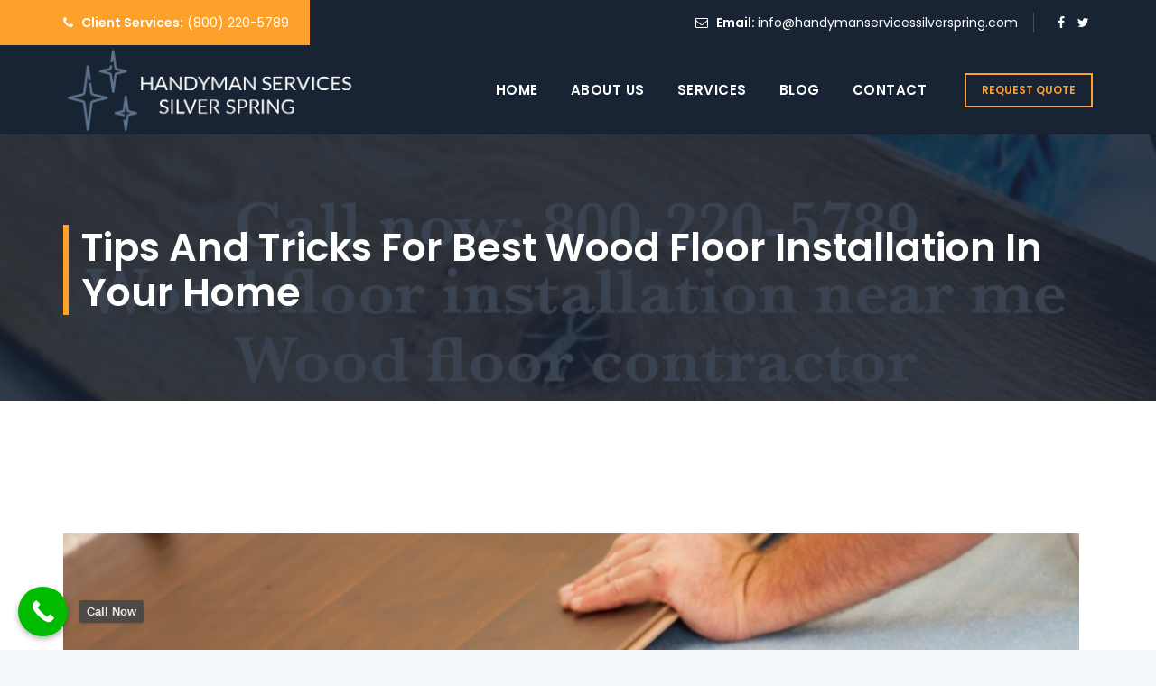

--- FILE ---
content_type: text/html; charset=UTF-8
request_url: https://handymanservicessilverspring.com/tips-and-tricks-for-best-wood-floor-installation-in-your-home/
body_size: 13902
content:
<!DOCTYPE html>
<html lang="en-US">

<head>
    <meta charset="utf-8">
    <meta http-equiv="X-UA-Compatible" content="IE=edge">
    <meta name="viewport" content="width=device-width, initial-scale=1, maximum-scale=1" />
    <title>
        Tips and tricks for best wood floor installation in your home | Handyman Service    </title>

    <!-- favicon icon -->
    <link rel="shortcut icon" href="https://handymanservicessilverspring.com/wp-content/themes/handyman/assets/images/favicon.png" />

    <meta name='robots' content='index, follow, max-image-preview:large, max-snippet:-1, max-video-preview:-1' />
	<style>img:is([sizes="auto" i], [sizes^="auto," i]) { contain-intrinsic-size: 3000px 1500px }</style>
	
            <script data-no-defer="1" data-ezscrex="false" data-cfasync="false" data-pagespeed-no-defer data-cookieconsent="ignore">
                var ctPublicFunctions = {"_ajax_nonce":"f0fa77e872","_rest_nonce":"15859d3072","_ajax_url":"\/wp-admin\/admin-ajax.php","_rest_url":"https:\/\/handymanservicessilverspring.com\/wp-json\/","data__cookies_type":"none","data__ajax_type":"rest","text__wait_for_decoding":"Decoding the contact data, let us a few seconds to finish. Anti-Spam by CleanTalk","cookiePrefix":"","wprocket_detected":false}
            </script>
        
            <script data-no-defer="1" data-ezscrex="false" data-cfasync="false" data-pagespeed-no-defer data-cookieconsent="ignore">
                var ctPublic = {"_ajax_nonce":"f0fa77e872","settings__forms__check_internal":"0","settings__forms__check_external":"0","settings__forms__search_test":"1","blog_home":"https:\/\/handymanservicessilverspring.com\/","pixel__setting":"3","pixel__enabled":true,"pixel__url":"https:\/\/moderate11-v4.cleantalk.org\/pixel\/1208b6231f0a96da9beaf0d522e1b025.gif?gclid=1208b6231f0a96da9beaf0d522e1b025","data__email_check_before_post":"1","data__cookies_type":"none","data__key_is_ok":true,"data__visible_fields_required":true,"data__to_local_storage":{"apbct_cookies_test":"%7B%22cookies_names%22%3A%5B%22apbct_timestamp%22%2C%22apbct_site_landing_ts%22%5D%2C%22check_value%22%3A%224450c241582ba0dcadcf11d4536f92c5%22%7D","apbct_site_landing_ts":"1769456321","apbct_urls":"{\"handymanservicessilverspring.com\/tips-and-tricks-for-best-wood-floor-installation-in-your-home\/\":[1769456321]}"},"wl_brandname":"Anti-Spam by CleanTalk","wl_brandname_short":"CleanTalk","ct_checkjs_key":"5a1f475de0cb0f717f6a358f6acd5b9fa43d5d9dd2d9748417a9f764595edd2b","emailEncoderPassKey":"8b560070f37e472168872e1025f335c7"}
            </script>
        
	<!-- This site is optimized with the Yoast SEO plugin v24.8.1 - https://yoast.com/wordpress/plugins/seo/ -->
	<link rel="canonical" href="https://handymanservicessilverspring.com/tips-and-tricks-for-best-wood-floor-installation-in-your-home/" />
	<meta property="og:locale" content="en_US" />
	<meta property="og:type" content="article" />
	<meta property="og:title" content="Tips and tricks for best wood floor installation in your home | Handyman Service" />
	<meta property="og:description" content="Today, many of the property owners are turning towards the installation of the hardwood floors in their premises. Some of them prefer the conventional hardwood floor designs while others are looking for modern and elegant ones. The wooden flooring not only enhances the overall look of the residence but also provides immense warmth. When you [&hellip;]" />
	<meta property="og:url" content="https://handymanservicessilverspring.com/tips-and-tricks-for-best-wood-floor-installation-in-your-home/" />
	<meta property="og:site_name" content="Handyman Service" />
	<meta property="article:published_time" content="2021-09-17T18:50:17+00:00" />
	<meta property="og:image" content="https://handymanservicessilverspring.com/wp-content/uploads/2021/09/flyerdesign_17092021_233014.jpeg" />
	<meta property="og:image:width" content="1050" />
	<meta property="og:image:height" content="1050" />
	<meta property="og:image:type" content="image/jpeg" />
	<meta name="author" content="admin" />
	<meta name="twitter:card" content="summary_large_image" />
	<meta name="twitter:label1" content="Written by" />
	<meta name="twitter:data1" content="admin" />
	<meta name="twitter:label2" content="Est. reading time" />
	<meta name="twitter:data2" content="2 minutes" />
	<script type="application/ld+json" class="yoast-schema-graph">{"@context":"https://schema.org","@graph":[{"@type":"WebPage","@id":"https://handymanservicessilverspring.com/tips-and-tricks-for-best-wood-floor-installation-in-your-home/","url":"https://handymanservicessilverspring.com/tips-and-tricks-for-best-wood-floor-installation-in-your-home/","name":"Tips and tricks for best wood floor installation in your home | Handyman Service","isPartOf":{"@id":"https://handymanservicessilverspring.com/#website"},"primaryImageOfPage":{"@id":"https://handymanservicessilverspring.com/tips-and-tricks-for-best-wood-floor-installation-in-your-home/#primaryimage"},"image":{"@id":"https://handymanservicessilverspring.com/tips-and-tricks-for-best-wood-floor-installation-in-your-home/#primaryimage"},"thumbnailUrl":"https://handymanservicessilverspring.com/wp-content/uploads/2021/09/flyerdesign_17092021_233014.jpeg","datePublished":"2021-09-17T18:50:17+00:00","author":{"@id":"https://handymanservicessilverspring.com/#/schema/person/d86bdfbe84d344d2a7423902f5df9e22"},"breadcrumb":{"@id":"https://handymanservicessilverspring.com/tips-and-tricks-for-best-wood-floor-installation-in-your-home/#breadcrumb"},"inLanguage":"en-US","potentialAction":[{"@type":"ReadAction","target":["https://handymanservicessilverspring.com/tips-and-tricks-for-best-wood-floor-installation-in-your-home/"]}]},{"@type":"ImageObject","inLanguage":"en-US","@id":"https://handymanservicessilverspring.com/tips-and-tricks-for-best-wood-floor-installation-in-your-home/#primaryimage","url":"https://handymanservicessilverspring.com/wp-content/uploads/2021/09/flyerdesign_17092021_233014.jpeg","contentUrl":"https://handymanservicessilverspring.com/wp-content/uploads/2021/09/flyerdesign_17092021_233014.jpeg","width":1050,"height":1050,"caption":"wood floor installation"},{"@type":"BreadcrumbList","@id":"https://handymanservicessilverspring.com/tips-and-tricks-for-best-wood-floor-installation-in-your-home/#breadcrumb","itemListElement":[{"@type":"ListItem","position":1,"name":"Home","item":"https://handymanservicessilverspring.com/"},{"@type":"ListItem","position":2,"name":"Tips and tricks for best wood floor installation in your home"}]},{"@type":"WebSite","@id":"https://handymanservicessilverspring.com/#website","url":"https://handymanservicessilverspring.com/","name":"Handyman Service","description":"","potentialAction":[{"@type":"SearchAction","target":{"@type":"EntryPoint","urlTemplate":"https://handymanservicessilverspring.com/?s={search_term_string}"},"query-input":{"@type":"PropertyValueSpecification","valueRequired":true,"valueName":"search_term_string"}}],"inLanguage":"en-US"},{"@type":"Person","@id":"https://handymanservicessilverspring.com/#/schema/person/d86bdfbe84d344d2a7423902f5df9e22","name":"admin","image":{"@type":"ImageObject","inLanguage":"en-US","@id":"https://handymanservicessilverspring.com/#/schema/person/image/","url":"https://secure.gravatar.com/avatar/bcc705ce04b4937aa3e6adf0af7e2186?s=96&d=mm&r=g","contentUrl":"https://secure.gravatar.com/avatar/bcc705ce04b4937aa3e6adf0af7e2186?s=96&d=mm&r=g","caption":"admin"},"url":"https://handymanservicessilverspring.com/author/admin/"}]}</script>
	<!-- / Yoast SEO plugin. -->


<link rel='dns-prefetch' href='//moderate.cleantalk.org' />
<link rel='dns-prefetch' href='//www.google.com' />
<link rel='dns-prefetch' href='//www.googletagmanager.com' />
<link rel="alternate" type="application/rss+xml" title="Handyman Service &raquo; Tips and tricks for best wood floor installation in your home Comments Feed" href="https://handymanservicessilverspring.com/tips-and-tricks-for-best-wood-floor-installation-in-your-home/feed/" />
<script type="text/javascript">
/* <![CDATA[ */
window._wpemojiSettings = {"baseUrl":"https:\/\/s.w.org\/images\/core\/emoji\/15.0.3\/72x72\/","ext":".png","svgUrl":"https:\/\/s.w.org\/images\/core\/emoji\/15.0.3\/svg\/","svgExt":".svg","source":{"concatemoji":"https:\/\/handymanservicessilverspring.com\/wp-includes\/js\/wp-emoji-release.min.js?ver=6.7.4"}};
/*! This file is auto-generated */
!function(i,n){var o,s,e;function c(e){try{var t={supportTests:e,timestamp:(new Date).valueOf()};sessionStorage.setItem(o,JSON.stringify(t))}catch(e){}}function p(e,t,n){e.clearRect(0,0,e.canvas.width,e.canvas.height),e.fillText(t,0,0);var t=new Uint32Array(e.getImageData(0,0,e.canvas.width,e.canvas.height).data),r=(e.clearRect(0,0,e.canvas.width,e.canvas.height),e.fillText(n,0,0),new Uint32Array(e.getImageData(0,0,e.canvas.width,e.canvas.height).data));return t.every(function(e,t){return e===r[t]})}function u(e,t,n){switch(t){case"flag":return n(e,"\ud83c\udff3\ufe0f\u200d\u26a7\ufe0f","\ud83c\udff3\ufe0f\u200b\u26a7\ufe0f")?!1:!n(e,"\ud83c\uddfa\ud83c\uddf3","\ud83c\uddfa\u200b\ud83c\uddf3")&&!n(e,"\ud83c\udff4\udb40\udc67\udb40\udc62\udb40\udc65\udb40\udc6e\udb40\udc67\udb40\udc7f","\ud83c\udff4\u200b\udb40\udc67\u200b\udb40\udc62\u200b\udb40\udc65\u200b\udb40\udc6e\u200b\udb40\udc67\u200b\udb40\udc7f");case"emoji":return!n(e,"\ud83d\udc26\u200d\u2b1b","\ud83d\udc26\u200b\u2b1b")}return!1}function f(e,t,n){var r="undefined"!=typeof WorkerGlobalScope&&self instanceof WorkerGlobalScope?new OffscreenCanvas(300,150):i.createElement("canvas"),a=r.getContext("2d",{willReadFrequently:!0}),o=(a.textBaseline="top",a.font="600 32px Arial",{});return e.forEach(function(e){o[e]=t(a,e,n)}),o}function t(e){var t=i.createElement("script");t.src=e,t.defer=!0,i.head.appendChild(t)}"undefined"!=typeof Promise&&(o="wpEmojiSettingsSupports",s=["flag","emoji"],n.supports={everything:!0,everythingExceptFlag:!0},e=new Promise(function(e){i.addEventListener("DOMContentLoaded",e,{once:!0})}),new Promise(function(t){var n=function(){try{var e=JSON.parse(sessionStorage.getItem(o));if("object"==typeof e&&"number"==typeof e.timestamp&&(new Date).valueOf()<e.timestamp+604800&&"object"==typeof e.supportTests)return e.supportTests}catch(e){}return null}();if(!n){if("undefined"!=typeof Worker&&"undefined"!=typeof OffscreenCanvas&&"undefined"!=typeof URL&&URL.createObjectURL&&"undefined"!=typeof Blob)try{var e="postMessage("+f.toString()+"("+[JSON.stringify(s),u.toString(),p.toString()].join(",")+"));",r=new Blob([e],{type:"text/javascript"}),a=new Worker(URL.createObjectURL(r),{name:"wpTestEmojiSupports"});return void(a.onmessage=function(e){c(n=e.data),a.terminate(),t(n)})}catch(e){}c(n=f(s,u,p))}t(n)}).then(function(e){for(var t in e)n.supports[t]=e[t],n.supports.everything=n.supports.everything&&n.supports[t],"flag"!==t&&(n.supports.everythingExceptFlag=n.supports.everythingExceptFlag&&n.supports[t]);n.supports.everythingExceptFlag=n.supports.everythingExceptFlag&&!n.supports.flag,n.DOMReady=!1,n.readyCallback=function(){n.DOMReady=!0}}).then(function(){return e}).then(function(){var e;n.supports.everything||(n.readyCallback(),(e=n.source||{}).concatemoji?t(e.concatemoji):e.wpemoji&&e.twemoji&&(t(e.twemoji),t(e.wpemoji)))}))}((window,document),window._wpemojiSettings);
/* ]]> */
</script>
<style id='wp-emoji-styles-inline-css' type='text/css'>

	img.wp-smiley, img.emoji {
		display: inline !important;
		border: none !important;
		box-shadow: none !important;
		height: 1em !important;
		width: 1em !important;
		margin: 0 0.07em !important;
		vertical-align: -0.1em !important;
		background: none !important;
		padding: 0 !important;
	}
</style>
<link rel='stylesheet' id='wp-block-library-css' href='https://handymanservicessilverspring.com/wp-includes/css/dist/block-library/style.min.css?ver=6.7.4' type='text/css' media='all' />
<style id='classic-theme-styles-inline-css' type='text/css'>
/*! This file is auto-generated */
.wp-block-button__link{color:#fff;background-color:#32373c;border-radius:9999px;box-shadow:none;text-decoration:none;padding:calc(.667em + 2px) calc(1.333em + 2px);font-size:1.125em}.wp-block-file__button{background:#32373c;color:#fff;text-decoration:none}
</style>
<style id='global-styles-inline-css' type='text/css'>
:root{--wp--preset--aspect-ratio--square: 1;--wp--preset--aspect-ratio--4-3: 4/3;--wp--preset--aspect-ratio--3-4: 3/4;--wp--preset--aspect-ratio--3-2: 3/2;--wp--preset--aspect-ratio--2-3: 2/3;--wp--preset--aspect-ratio--16-9: 16/9;--wp--preset--aspect-ratio--9-16: 9/16;--wp--preset--color--black: #000000;--wp--preset--color--cyan-bluish-gray: #abb8c3;--wp--preset--color--white: #ffffff;--wp--preset--color--pale-pink: #f78da7;--wp--preset--color--vivid-red: #cf2e2e;--wp--preset--color--luminous-vivid-orange: #ff6900;--wp--preset--color--luminous-vivid-amber: #fcb900;--wp--preset--color--light-green-cyan: #7bdcb5;--wp--preset--color--vivid-green-cyan: #00d084;--wp--preset--color--pale-cyan-blue: #8ed1fc;--wp--preset--color--vivid-cyan-blue: #0693e3;--wp--preset--color--vivid-purple: #9b51e0;--wp--preset--gradient--vivid-cyan-blue-to-vivid-purple: linear-gradient(135deg,rgba(6,147,227,1) 0%,rgb(155,81,224) 100%);--wp--preset--gradient--light-green-cyan-to-vivid-green-cyan: linear-gradient(135deg,rgb(122,220,180) 0%,rgb(0,208,130) 100%);--wp--preset--gradient--luminous-vivid-amber-to-luminous-vivid-orange: linear-gradient(135deg,rgba(252,185,0,1) 0%,rgba(255,105,0,1) 100%);--wp--preset--gradient--luminous-vivid-orange-to-vivid-red: linear-gradient(135deg,rgba(255,105,0,1) 0%,rgb(207,46,46) 100%);--wp--preset--gradient--very-light-gray-to-cyan-bluish-gray: linear-gradient(135deg,rgb(238,238,238) 0%,rgb(169,184,195) 100%);--wp--preset--gradient--cool-to-warm-spectrum: linear-gradient(135deg,rgb(74,234,220) 0%,rgb(151,120,209) 20%,rgb(207,42,186) 40%,rgb(238,44,130) 60%,rgb(251,105,98) 80%,rgb(254,248,76) 100%);--wp--preset--gradient--blush-light-purple: linear-gradient(135deg,rgb(255,206,236) 0%,rgb(152,150,240) 100%);--wp--preset--gradient--blush-bordeaux: linear-gradient(135deg,rgb(254,205,165) 0%,rgb(254,45,45) 50%,rgb(107,0,62) 100%);--wp--preset--gradient--luminous-dusk: linear-gradient(135deg,rgb(255,203,112) 0%,rgb(199,81,192) 50%,rgb(65,88,208) 100%);--wp--preset--gradient--pale-ocean: linear-gradient(135deg,rgb(255,245,203) 0%,rgb(182,227,212) 50%,rgb(51,167,181) 100%);--wp--preset--gradient--electric-grass: linear-gradient(135deg,rgb(202,248,128) 0%,rgb(113,206,126) 100%);--wp--preset--gradient--midnight: linear-gradient(135deg,rgb(2,3,129) 0%,rgb(40,116,252) 100%);--wp--preset--font-size--small: 13px;--wp--preset--font-size--medium: 20px;--wp--preset--font-size--large: 36px;--wp--preset--font-size--x-large: 42px;--wp--preset--spacing--20: 0.44rem;--wp--preset--spacing--30: 0.67rem;--wp--preset--spacing--40: 1rem;--wp--preset--spacing--50: 1.5rem;--wp--preset--spacing--60: 2.25rem;--wp--preset--spacing--70: 3.38rem;--wp--preset--spacing--80: 5.06rem;--wp--preset--shadow--natural: 6px 6px 9px rgba(0, 0, 0, 0.2);--wp--preset--shadow--deep: 12px 12px 50px rgba(0, 0, 0, 0.4);--wp--preset--shadow--sharp: 6px 6px 0px rgba(0, 0, 0, 0.2);--wp--preset--shadow--outlined: 6px 6px 0px -3px rgba(255, 255, 255, 1), 6px 6px rgba(0, 0, 0, 1);--wp--preset--shadow--crisp: 6px 6px 0px rgba(0, 0, 0, 1);}:where(.is-layout-flex){gap: 0.5em;}:where(.is-layout-grid){gap: 0.5em;}body .is-layout-flex{display: flex;}.is-layout-flex{flex-wrap: wrap;align-items: center;}.is-layout-flex > :is(*, div){margin: 0;}body .is-layout-grid{display: grid;}.is-layout-grid > :is(*, div){margin: 0;}:where(.wp-block-columns.is-layout-flex){gap: 2em;}:where(.wp-block-columns.is-layout-grid){gap: 2em;}:where(.wp-block-post-template.is-layout-flex){gap: 1.25em;}:where(.wp-block-post-template.is-layout-grid){gap: 1.25em;}.has-black-color{color: var(--wp--preset--color--black) !important;}.has-cyan-bluish-gray-color{color: var(--wp--preset--color--cyan-bluish-gray) !important;}.has-white-color{color: var(--wp--preset--color--white) !important;}.has-pale-pink-color{color: var(--wp--preset--color--pale-pink) !important;}.has-vivid-red-color{color: var(--wp--preset--color--vivid-red) !important;}.has-luminous-vivid-orange-color{color: var(--wp--preset--color--luminous-vivid-orange) !important;}.has-luminous-vivid-amber-color{color: var(--wp--preset--color--luminous-vivid-amber) !important;}.has-light-green-cyan-color{color: var(--wp--preset--color--light-green-cyan) !important;}.has-vivid-green-cyan-color{color: var(--wp--preset--color--vivid-green-cyan) !important;}.has-pale-cyan-blue-color{color: var(--wp--preset--color--pale-cyan-blue) !important;}.has-vivid-cyan-blue-color{color: var(--wp--preset--color--vivid-cyan-blue) !important;}.has-vivid-purple-color{color: var(--wp--preset--color--vivid-purple) !important;}.has-black-background-color{background-color: var(--wp--preset--color--black) !important;}.has-cyan-bluish-gray-background-color{background-color: var(--wp--preset--color--cyan-bluish-gray) !important;}.has-white-background-color{background-color: var(--wp--preset--color--white) !important;}.has-pale-pink-background-color{background-color: var(--wp--preset--color--pale-pink) !important;}.has-vivid-red-background-color{background-color: var(--wp--preset--color--vivid-red) !important;}.has-luminous-vivid-orange-background-color{background-color: var(--wp--preset--color--luminous-vivid-orange) !important;}.has-luminous-vivid-amber-background-color{background-color: var(--wp--preset--color--luminous-vivid-amber) !important;}.has-light-green-cyan-background-color{background-color: var(--wp--preset--color--light-green-cyan) !important;}.has-vivid-green-cyan-background-color{background-color: var(--wp--preset--color--vivid-green-cyan) !important;}.has-pale-cyan-blue-background-color{background-color: var(--wp--preset--color--pale-cyan-blue) !important;}.has-vivid-cyan-blue-background-color{background-color: var(--wp--preset--color--vivid-cyan-blue) !important;}.has-vivid-purple-background-color{background-color: var(--wp--preset--color--vivid-purple) !important;}.has-black-border-color{border-color: var(--wp--preset--color--black) !important;}.has-cyan-bluish-gray-border-color{border-color: var(--wp--preset--color--cyan-bluish-gray) !important;}.has-white-border-color{border-color: var(--wp--preset--color--white) !important;}.has-pale-pink-border-color{border-color: var(--wp--preset--color--pale-pink) !important;}.has-vivid-red-border-color{border-color: var(--wp--preset--color--vivid-red) !important;}.has-luminous-vivid-orange-border-color{border-color: var(--wp--preset--color--luminous-vivid-orange) !important;}.has-luminous-vivid-amber-border-color{border-color: var(--wp--preset--color--luminous-vivid-amber) !important;}.has-light-green-cyan-border-color{border-color: var(--wp--preset--color--light-green-cyan) !important;}.has-vivid-green-cyan-border-color{border-color: var(--wp--preset--color--vivid-green-cyan) !important;}.has-pale-cyan-blue-border-color{border-color: var(--wp--preset--color--pale-cyan-blue) !important;}.has-vivid-cyan-blue-border-color{border-color: var(--wp--preset--color--vivid-cyan-blue) !important;}.has-vivid-purple-border-color{border-color: var(--wp--preset--color--vivid-purple) !important;}.has-vivid-cyan-blue-to-vivid-purple-gradient-background{background: var(--wp--preset--gradient--vivid-cyan-blue-to-vivid-purple) !important;}.has-light-green-cyan-to-vivid-green-cyan-gradient-background{background: var(--wp--preset--gradient--light-green-cyan-to-vivid-green-cyan) !important;}.has-luminous-vivid-amber-to-luminous-vivid-orange-gradient-background{background: var(--wp--preset--gradient--luminous-vivid-amber-to-luminous-vivid-orange) !important;}.has-luminous-vivid-orange-to-vivid-red-gradient-background{background: var(--wp--preset--gradient--luminous-vivid-orange-to-vivid-red) !important;}.has-very-light-gray-to-cyan-bluish-gray-gradient-background{background: var(--wp--preset--gradient--very-light-gray-to-cyan-bluish-gray) !important;}.has-cool-to-warm-spectrum-gradient-background{background: var(--wp--preset--gradient--cool-to-warm-spectrum) !important;}.has-blush-light-purple-gradient-background{background: var(--wp--preset--gradient--blush-light-purple) !important;}.has-blush-bordeaux-gradient-background{background: var(--wp--preset--gradient--blush-bordeaux) !important;}.has-luminous-dusk-gradient-background{background: var(--wp--preset--gradient--luminous-dusk) !important;}.has-pale-ocean-gradient-background{background: var(--wp--preset--gradient--pale-ocean) !important;}.has-electric-grass-gradient-background{background: var(--wp--preset--gradient--electric-grass) !important;}.has-midnight-gradient-background{background: var(--wp--preset--gradient--midnight) !important;}.has-small-font-size{font-size: var(--wp--preset--font-size--small) !important;}.has-medium-font-size{font-size: var(--wp--preset--font-size--medium) !important;}.has-large-font-size{font-size: var(--wp--preset--font-size--large) !important;}.has-x-large-font-size{font-size: var(--wp--preset--font-size--x-large) !important;}
:where(.wp-block-post-template.is-layout-flex){gap: 1.25em;}:where(.wp-block-post-template.is-layout-grid){gap: 1.25em;}
:where(.wp-block-columns.is-layout-flex){gap: 2em;}:where(.wp-block-columns.is-layout-grid){gap: 2em;}
:root :where(.wp-block-pullquote){font-size: 1.5em;line-height: 1.6;}
</style>
<link rel='stylesheet' id='ct_public_css-css' href='https://handymanservicessilverspring.com/wp-content/plugins/cleantalk-spam-protect/css/cleantalk-public.min.css?ver=6.28' type='text/css' media='all' />
<link rel='stylesheet' id='contact-form-7-css' href='https://handymanservicessilverspring.com/wp-content/plugins/contact-form-7/includes/css/styles.css?ver=5.5.3' type='text/css' media='all' />
<link rel='stylesheet' id='wpda_wpdp_public-css' href='https://handymanservicessilverspring.com/wp-content/plugins/wp-data-access/public/../assets/css/wpda_public.css?ver=5.4.0' type='text/css' media='all' />
<link rel='stylesheet' id='bootstrap-css-css' href='https://handymanservicessilverspring.com/wp-content/themes/handyman/assets/css/bootstrap.min.css?ver=6.7.4' type='text/css' media='all' />
<link rel='stylesheet' id='animate-css-css' href='https://handymanservicessilverspring.com/wp-content/themes/handyman/assets/css/animate.css?ver=6.7.4' type='text/css' media='all' />
<link rel='stylesheet' id='owl-carousel-css' href='https://handymanservicessilverspring.com/wp-content/themes/handyman/assets/css/owl.carousel.css?ver=6.7.4' type='text/css' media='all' />
<link rel='stylesheet' id='font-awesome-css-css' href='https://handymanservicessilverspring.com/wp-content/themes/handyman/assets/css/font-awesome.css?ver=6.7.4' type='text/css' media='all' />
<link rel='stylesheet' id='themify-icons-css-css' href='https://handymanservicessilverspring.com/wp-content/themes/handyman/assets/css/themify-icons.css?ver=6.7.4' type='text/css' media='all' />
<link rel='stylesheet' id='flaticon-css-css' href='https://handymanservicessilverspring.com/wp-content/themes/handyman/assets/css/flaticon.css?ver=6.7.4' type='text/css' media='all' />
<link rel='stylesheet' id='rev-layers-css-css' href='https://handymanservicessilverspring.com/wp-content/themes/handyman/assets/revolution/css/layers.css?ver=6.7.4' type='text/css' media='all' />
<link rel='stylesheet' id='rev-settings-css-css' href='https://handymanservicessilverspring.com/wp-content/themes/handyman/assets/revolution/css/settings.css?ver=6.7.4' type='text/css' media='all' />
<link rel='stylesheet' id='prettyPhoto-css-css' href='https://handymanservicessilverspring.com/wp-content/themes/handyman/assets/css/prettyPhoto.css?ver=6.7.4' type='text/css' media='all' />
<link rel='stylesheet' id='shortcodes-css-css' href='https://handymanservicessilverspring.com/wp-content/themes/handyman/assets/css/shortcodes.css?ver=6.7.4' type='text/css' media='all' />
<link rel='stylesheet' id='main-css-css' href='https://handymanservicessilverspring.com/wp-content/themes/handyman/assets/css/main.css?ver=6.7.4' type='text/css' media='all' />
<link rel='stylesheet' id='default-color-css' href='https://handymanservicessilverspring.com/wp-content/themes/handyman/assets/css/default-color.css?ver=6.7.4' type='text/css' media='all' />
<link rel='stylesheet' id='responsive-css-css' href='https://handymanservicessilverspring.com/wp-content/themes/handyman/assets/css/responsive.css?ver=6.7.4' type='text/css' media='all' />
<link rel='stylesheet' id='theme-style-css' href='https://handymanservicessilverspring.com/wp-content/themes/handyman/style.css?ver=6.7.4' type='text/css' media='all' />
<link rel='stylesheet' id='elementor-frontend-css' href='https://handymanservicessilverspring.com/wp-content/plugins/elementor/assets/css/frontend.min.css?ver=3.28.3' type='text/css' media='all' />
<link rel='stylesheet' id='elementor-post-11938-css' href='https://handymanservicessilverspring.com/wp-content/uploads/elementor/css/post-11938.css?ver=1744990868' type='text/css' media='all' />
<link rel='stylesheet' id='call-now-button-modern-style-css' href='https://handymanservicessilverspring.com/wp-content/plugins/call-now-button/resources/style/modern.css?ver=1.4.3' type='text/css' media='all' />
<link rel='stylesheet' id='elementor-gf-local-roboto-css' href='https://handymanservicessilverspring.com/wp-content/uploads/elementor/google-fonts/css/roboto.css?ver=1744013366' type='text/css' media='all' />
<link rel='stylesheet' id='elementor-gf-local-robotoslab-css' href='https://handymanservicessilverspring.com/wp-content/uploads/elementor/google-fonts/css/robotoslab.css?ver=1744013370' type='text/css' media='all' />
<script type="text/javascript" src="https://handymanservicessilverspring.com/wp-includes/js/jquery/jquery.min.js?ver=3.7.1" id="jquery-core-js"></script>
<script type="text/javascript" src="https://handymanservicessilverspring.com/wp-includes/js/jquery/jquery-migrate.min.js?ver=3.4.1" id="jquery-migrate-js"></script>
<script type="text/javascript" data-pagespeed-no-defer src="https://handymanservicessilverspring.com/wp-content/plugins/cleantalk-spam-protect/js/apbct-public-bundle.min.js?ver=6.28" id="ct_public_functions-js"></script>
<script type="text/javascript" src="https://moderate.cleantalk.org/ct-bot-detector-wrapper.js" id="ct_bot_detector-js"></script>
<script type="text/javascript" src="https://handymanservicessilverspring.com/wp-includes/js/underscore.min.js?ver=1.13.7" id="underscore-js"></script>
<script type="text/javascript" src="https://handymanservicessilverspring.com/wp-includes/js/backbone.min.js?ver=1.6.0" id="backbone-js"></script>
<script type="text/javascript" id="wp-api-request-js-extra">
/* <![CDATA[ */
var wpApiSettings = {"root":"https:\/\/handymanservicessilverspring.com\/wp-json\/","nonce":"15859d3072","versionString":"wp\/v2\/"};
/* ]]> */
</script>
<script type="text/javascript" src="https://handymanservicessilverspring.com/wp-includes/js/api-request.min.js?ver=6.7.4" id="wp-api-request-js"></script>
<script type="text/javascript" src="https://handymanservicessilverspring.com/wp-includes/js/wp-api.min.js?ver=6.7.4" id="wp-api-js"></script>
<script type="text/javascript" id="wpda_rest_api-js-extra">
/* <![CDATA[ */
var wpdaApiSettings = {"path":"wpda"};
/* ]]> */
</script>
<script type="text/javascript" src="https://handymanservicessilverspring.com/wp-content/plugins/wp-data-access/public/../assets/js/wpda_rest_api.js?ver=5.4.0" id="wpda_rest_api-js"></script>

<!-- Google Analytics snippet added by Site Kit -->
<script type="text/javascript" src="https://www.googletagmanager.com/gtag/js?id=GT-WKGKRGH" id="google_gtagjs-js" async></script>
<script type="text/javascript" id="google_gtagjs-js-after">
/* <![CDATA[ */
window.dataLayer = window.dataLayer || [];function gtag(){dataLayer.push(arguments);}
gtag('set', 'linker', {"domains":["handymanservicessilverspring.com"]} );
gtag("js", new Date());
gtag("set", "developer_id.dZTNiMT", true);
gtag("config", "GT-WKGKRGH");
/* ]]> */
</script>

<!-- End Google Analytics snippet added by Site Kit -->
<link rel="https://api.w.org/" href="https://handymanservicessilverspring.com/wp-json/" /><link rel="alternate" title="JSON" type="application/json" href="https://handymanservicessilverspring.com/wp-json/wp/v2/posts/496" /><link rel="EditURI" type="application/rsd+xml" title="RSD" href="https://handymanservicessilverspring.com/xmlrpc.php?rsd" />
<meta name="generator" content="WordPress 6.7.4" />
<link rel='shortlink' href='https://handymanservicessilverspring.com/?p=496' />
<link rel="alternate" title="oEmbed (JSON)" type="application/json+oembed" href="https://handymanservicessilverspring.com/wp-json/oembed/1.0/embed?url=https%3A%2F%2Fhandymanservicessilverspring.com%2Ftips-and-tricks-for-best-wood-floor-installation-in-your-home%2F" />
<link rel="alternate" title="oEmbed (XML)" type="text/xml+oembed" href="https://handymanservicessilverspring.com/wp-json/oembed/1.0/embed?url=https%3A%2F%2Fhandymanservicessilverspring.com%2Ftips-and-tricks-for-best-wood-floor-installation-in-your-home%2F&#038;format=xml" />
<meta name="generator" content="Site Kit by Google 1.121.0" /><meta name="generator" content="Elementor 3.28.3; features: e_font_icon_svg, additional_custom_breakpoints, e_local_google_fonts, e_element_cache; settings: css_print_method-external, google_font-enabled, font_display-swap">
<meta name="google-site-verification" content="Z5vZcpmGQJdh0SVmAnf6_ctyTapEBiNZTyd30kILkvU" />

<!-- Google tag (gtag.js) --> <script async src="https://www.googletagmanager.com/gtag/js?id=G-CJJ9TYQ3JH"></script> <script> window.dataLayer = window.dataLayer || []; function gtag(){dataLayer.push(arguments);} gtag('js', new Date()); gtag('config', 'G-CJJ9TYQ3JH'); </script>


<!-- Google Tag Manager -->
<script>(function(w,d,s,l,i){w[l]=w[l]||[];w[l].push({'gtm.start':
new Date().getTime(),event:'gtm.js'});var f=d.getElementsByTagName(s)[0],
j=d.createElement(s),dl=l!='dataLayer'?'&l='+l:'';j.async=true;j.src=
'https://www.googletagmanager.com/gtm.js?id='+i+dl;f.parentNode.insertBefore(j,f);
})(window,document,'script','dataLayer','GTM-MNLM4FPC');</script>
<!-- End Google Tag Manager -->
			<style>
				.e-con.e-parent:nth-of-type(n+4):not(.e-lazyloaded):not(.e-no-lazyload),
				.e-con.e-parent:nth-of-type(n+4):not(.e-lazyloaded):not(.e-no-lazyload) * {
					background-image: none !important;
				}
				@media screen and (max-height: 1024px) {
					.e-con.e-parent:nth-of-type(n+3):not(.e-lazyloaded):not(.e-no-lazyload),
					.e-con.e-parent:nth-of-type(n+3):not(.e-lazyloaded):not(.e-no-lazyload) * {
						background-image: none !important;
					}
				}
				@media screen and (max-height: 640px) {
					.e-con.e-parent:nth-of-type(n+2):not(.e-lazyloaded):not(.e-no-lazyload),
					.e-con.e-parent:nth-of-type(n+2):not(.e-lazyloaded):not(.e-no-lazyload) * {
						background-image: none !important;
					}
				}
			</style>
			
<body>

    <!--page start-->
    <div class="page">

        <!-- preloader start -->
        <div id="preloader">
            <div id="status">&nbsp;</div>
        </div>
        <!-- preloader end -->


        <!--header start-->
        <header id="masthead" class="header ttm-header-style-overlay">
            <!-- ttm-topbar-wrapper -->
            <div class="ttm-topbar-wrapper ttm-bgcolor-darkgrey ttm-textcolor-white clearfix">
                <div class="container">
                    <div class="ttm-topbar-content">
                        <ul class="top-contact ttm-highlight-left text-left">
                            <li><i class="fa fa-phone"></i><strong>Client Services:</strong> <span class="tel-no"> <a style="color:white;" href="tel:(800) 220-5789">
  <span class="tel-no">(800) 220-5789</span>
</a></span></li>
                        </ul>
						
                        <div class="topbar-right text-right">
                            <ul class="top-contact">
                                <li><i class="fa fa-envelope-o"></i><strong>Email: </strong><a href="/cdn-cgi/l/email-protection#a7cec9c1c8e7cfc6c9c3decac6c9d4c2d5d1cec4c2d4d4cecbd1c2d5d4d7d5cec9c089c4c8ca"><span class="__cf_email__" data-cfemail="e78e898188a78f8689839e8a8689948295918e848294948e8b9182959497958e8980c984888a">[email&#160;protected]</span></a></li>
                            </ul>
                                                        <div class="ttm-social-links-wrapper list-inline">
                                <ul class="social-icons">
                                                                        <li><a href="https://m.facebook.com/Handyman-Services-Silver-Spring-Maryland-777196632458220"><i class="fa fa-facebook"></i></a>
                                    </li>
                                                                                                            <li><a href="https://mobile.twitter.com/handymanmaryla1"><i class="fa fa-twitter"></i></a>
                                    </li>
                                                                    </ul>
                            </div>
                        </div>
                    </div>
                </div>
            </div><!-- ttm-topbar-wrapper end -->
            <!-- ttm-header-wrap -->
			
            <div class="ttm-header-wrap">
                <!-- ttm-stickable-header-w -->
                <div id="ttm-stickable-header-w" class=" ttm-bgcolor-darkgrey clearfix">
                    <div id="site-header-menu" class="site-header-menu">
                        <div class="site-header-menu-inner ttm-stickable-header">
                            <div class="container">
                                <!-- site-branding -->
                                <div class="site-branding">
                                    <a class="home-link" href="https://handymanservicessilverspring.com" title="" rel="home">
                                        <img id="logo-img" class="img-center" src="https://handymanservicessilverspring.com/wp-content/themes/handyman/assets/images/logo.png" />
                                    </a>
                                </div><!-- site-branding end -->
                                <!--site-navigation -->
                                <div id="site-navigation" class="site-navigation">
                                    <div class="header-btn">
                                        <a class="ttm-btn ttm-btn-size-md ttm-btn-shape-square ttm-btn-style-border ttm-btn-color-skincolor" href="https://handymanservicessilverspring.com/request-quote/">REQUEST QUOTE</a>
                                    </div>
                                    <div class="ttm-menu-toggle">
                                        <input type="checkbox" id="menu-toggle-form" />
                                        <label for="menu-toggle-form" class="ttm-menu-toggle-block">
                                            <span class="toggle-block toggle-blocks-1"></span>
                                            <span class="toggle-block toggle-blocks-2"></span>
                                            <span class="toggle-block toggle-blocks-3"></span>
                                        </label>
                                    </div>
                                    <nav id="menu" class="menu">
                                        <ul class="dropdown">
                                                                                        <li class=""><a href="https://handymanservicessilverspring.com/">Home</a></li><li class=""><a href="https://handymanservicessilverspring.com/about-us/">About Us</a></li><li class=""><a href="https://handymanservicessilverspring.com/services/">Services</a></li><li class=""><a href="https://handymanservicessilverspring.com/blog/">Blog</a></li><li class=""><a href="https://handymanservicessilverspring.com/contact/">Contact</a></li>                                        </ul>
                                    </nav>
                                </div><!-- site-navigation end-->
                            </div>
                        </div>
                    </div>
                </div><!-- ttm-stickable-header-w end-->
            </div>
            <!--ttm-header-wrap end -->
        </header>
        <!--header end-->


<!-- page-title -->
<div class="ttm-page-title-row" style="background-image: url(https://handymanservicessilverspring.com/wp-content/uploads/2021/09/flyerdesign_17092021_232839.jpeg);">
    <div class="ttm-page-title-row-bg-layer ttm-bg-layer"></div>
    <div class="container">
        <div class="row">
            <div class="col-md-12">
                <div class="title-box ttm-textcolor-white">
                    <div class="page-title-heading">
                        <h1 class="title">
                            Tips and tricks for best wood floor installation in your home                        </h1>
                    </div><!-- /.page-title-captions -->
                </div>
            </div><!-- /.col-md-12 -->
        </div><!-- /.row -->
    </div><!-- /.container -->
</div><!-- page-title end-->

<!--site-main start-->
<!--site-main start-->
<div class="site-main single">

    <!-- sidebar -->
    <div class="sidebar ttm-sidebar-right ttm-bgcolor-white break-991-colum clearfix">
        <div class="container">
            <!-- row -->
            <div class="row">
                <div class="col-lg-12 content-area">
                    <!-- post -->
                    <article class="post ttm-blog-classic">
                        <!-- post-featured-wrapper -->
                        <div class="post-featured-wrapper">
                            <div class="post-featured">
                                                                <img class="img-fluid" src="https://handymanservicessilverspring.com/wp-content/uploads/2021/09/flyerdesign_17092021_233014.jpeg" alt="" style="width: 100%;">
                            </div>
                        </div>
                        <!-- post-featured-wrapper end -->
                        <!-- ttm-blog-classic-box-content -->
                        <div class="ttm-blog-classic-box-content">
                            <div class="entry-content">
                                <div class="ttm-box-desc-text">
                                    <p>Today, many of the property owners are turning towards the installation of the hardwood floors in their premises. Some of them prefer the conventional hardwood floor designs while others are looking for modern and elegant ones. The wooden flooring not only enhances the overall look of the residence but also provides immense warmth. When you have thought of installing the timber floor on your premises, then you can look forward to the wood floor installation company that provides you the extraordinary service and great value for money.<br />
Search for Wood floor installation near me<br />
You will be highly benefited from the high-end expertise of the wood floor contractor as they will be ensured that you will be provided with the best installation solution that suits your unique residential requirements. The handyman service provider is well known for its high-end precision, efficiency, and full dedication to the installation work. Whether you are searching for classic, contemporary, or modern design and finishes, the wood floor contractor works with high-end precision to provide you the work that enhances the overall decor of your place.<br />
Ask estimated project cost<br />
When you get in touch with the wood floor installation company, they will be providing you the all-available installation provisions, as well as the cost involved, ensuring that you can gain complete confidence in making the fully final and informed decision. Since the flooring plays an extremely crucial role in deciding the overall aesthetics of your place thus it is important to look forward to the wood floor installation near me that can provide you extraordinary work.<br />
Hire experienced wood floor installer<br />
While searching for the most appropriate flooring option, it is best to consult the highly recognized and experienced wood floor installation near me that can provide high standards of workmanship that extend industry standards.<br />
Hire repair specialists for flooring restoration<br />
Regardless of how you treat your flooring, it is often requiring the occasional repairing in order to stay at its optimum condition. You can look for professional refurbishment and floor repair near me who can restore the flooring to the formal glory. The professionals are capable of carrying out the wood scratch and squeaky repairing.<br />
Conclusion<br />
When you will be searching and hiring the floor repair near me, you will be visiting the premises to analyze the initial condition of the flooring and determine the best course of action that is required for subsequent repairs. The handyman service provider is dedicated to providing premium floor installation and repair solutions, ensuring your asset is maintained optimally for many years to come.<br />
Contact us now for free estimate.<img fetchpriority="high" decoding="async" class="alignnone size-medium wp-image-497" src="https://handymanservicessilverspring.com/wp-content/uploads/2021/09/flyerdesign_17092021_232839-300x300.jpeg" alt="wood floor installation" width="300" height="300" srcset="https://handymanservicessilverspring.com/wp-content/uploads/2021/09/flyerdesign_17092021_232839-300x300.jpeg 300w, https://handymanservicessilverspring.com/wp-content/uploads/2021/09/flyerdesign_17092021_232839-1024x1024.jpeg 1024w, https://handymanservicessilverspring.com/wp-content/uploads/2021/09/flyerdesign_17092021_232839-150x150.jpeg 150w, https://handymanservicessilverspring.com/wp-content/uploads/2021/09/flyerdesign_17092021_232839-768x768.jpeg 768w, https://handymanservicessilverspring.com/wp-content/uploads/2021/09/flyerdesign_17092021_232839.jpeg 1050w" sizes="(max-width: 300px) 100vw, 300px" /></p>
<p>Wood floor installation near me<br />
wood floor contractor<br />
wood floor installation company<br />
floor repair near me<br />
handyman services</p>
                                </div>
                            </div>
                        </div> <!-- ttm-blog-classic-box-content end -->
                    </article><!-- post end -->
                </div>
            </div><!-- row end -->
        </div>
    </div>
    <!-- sidebar end -->

</div>
<!--site-main end-->
<!--site-main end-->



<script data-cfasync="false" src="/cdn-cgi/scripts/5c5dd728/cloudflare-static/email-decode.min.js"></script><script nitro-exclude>
    document.cookie = 'nitroCachedPage=' + (!window.NITROPACK_STATE ? '0' : '1') + '; path=/; SameSite=Lax';
</script><!--footer start-->
<footer class="footer widget-footer clearfix">
    <div class="first-footer">
        <div class="container">
            <div class="row">
                <div class="col-lg-12">
                    <div class="ttm-footer-cta-wrapper ttm-textcolor-dark ttm-bgcolor-white">
                        <div class="row">
                            <div class="col-xs-12 col-sm-12 col-md-6 col-lg-6 widget-area">
                                <div class="featured-icon-box iconalign-before-heading ttm-icon_element-size-lg">
                                    <div class="featured-content">
                                        <div class="featured-icon">
                                            <div class="ttm-icon ttm-icon_element-color-skincolor ttm-icon_element-size-lg">
                                                <i class="ti ti-email"></i>
                                            </div>
                                        </div>
                                        <div class="featured-title">
                                            <h5>Subscribe To Our Newsletter</h5>
                                            <h6>We won't spam, promise!</h6>
                                        </div>
                                    </div>
                                </div>
                            </div>
                            <div class="col-xs-12 col-sm-12 col-md-6 col-lg-6 widget-area">
                                <div class="newsletter-form">
                                    <div role="form" class="wpcf7" id="wpcf7-f171-o1" lang="en-US" dir="ltr">
<div class="screen-reader-response"><p role="status" aria-live="polite" aria-atomic="true"></p> <ul></ul></div>
<form action="/tips-and-tricks-for-best-wood-floor-installation-in-your-home/#wpcf7-f171-o1" method="post" class="wpcf7-form init" novalidate="novalidate" data-status="init">
<div style="display: none;">
<input type="hidden" name="_wpcf7" value="171" />
<input type="hidden" name="_wpcf7_version" value="5.5.3" />
<input type="hidden" name="_wpcf7_locale" value="en_US" />
<input type="hidden" name="_wpcf7_unit_tag" value="wpcf7-f171-o1" />
<input type="hidden" name="_wpcf7_container_post" value="0" />
<input type="hidden" name="_wpcf7_posted_data_hash" value="" />
<input type="hidden" name="_wpcf7_recaptcha_response" value="" />
</div>
<div class="mailchimp-inputbox clearfix" id="subscribe-content">
<p><span class="wpcf7-form-control-wrap your-email"><input type="email" name="your-email" value="" size="40" class="wpcf7-form-control wpcf7-text wpcf7-email wpcf7-validates-as-required wpcf7-validates-as-email" aria-required="true" aria-invalid="false" placeholder="Email Address" /></span></p>
<p><input type="submit" value="SUBSCRIBE" class="wpcf7-form-control has-spinner wpcf7-submit" /></p></div>
<input type="hidden" id="ct_checkjs_cf7_e6b4b2a746ed40e1af829d1fa82daa10" name="ct_checkjs_cf7" value="0" /><script >setTimeout(function(){var ct_input_name = "ct_checkjs_cf7_e6b4b2a746ed40e1af829d1fa82daa10";if (document.getElementById(ct_input_name) !== null) {var ct_input_value = document.getElementById(ct_input_name).value;document.getElementById(ct_input_name).value = document.getElementById(ct_input_name).value.replace(ct_input_value, '5a1f475de0cb0f717f6a358f6acd5b9fa43d5d9dd2d9748417a9f764595edd2b');}}, 1000);</script><label class="apbct_special_field" id="apbct_label_id44500" for="apbct__email_id__wp_contact_form_7_44500">44500</label><input 
        id="apbct__email_id__wp_contact_form_7_44500" 
        class="apbct_special_field apbct__email_id__wp_contact_form_7"
        autocomplete="off" 
        name="apbct__email_id__wp_contact_form_7_44500"  
        type="text" 
        value="44500" 
        size="30" 
        apbct_event_id="44500"
        maxlength="200" 
    /><input 
        id="apbct_event_id"
        class="apbct_special_field"
        name="apbct_event_id"
        type="hidden" 
        value="44500" 
            /><p style="display: none !important;" class="akismet-fields-container" data-prefix="_wpcf7_ak_"><label>&#916;<textarea name="_wpcf7_ak_hp_textarea" cols="45" rows="8" maxlength="100"></textarea></label><input type="hidden" id="ak_js_1" name="_wpcf7_ak_js" value="79"/><script>document.getElementById( "ak_js_1" ).setAttribute( "value", ( new Date() ).getTime() );</script></p><div class="wpcf7-response-output" aria-hidden="true"></div></form></div>                                </div>
                            </div>
                        </div>
                    </div>
                </div>
            </div>
        </div>
    </div>
    <div class="second-footer ttm-textcolor-white">
        <div class="container">
            <div class="row">
                <div class="col-xs-12 col-sm-12 col-md-6 col-lg-4 widget-area">
                    <div class="widget clearfix">
                        <p>We ensure people’s comfort at their home or business to provide the best and the fastest service at unbeatable prices.</p>
                    </div>
                    <div class="widget widget_text clearfix">
                        <h3 class="widget-title">Work Days</h3>
                        <div class="textwidget widget-text">
                            <div class="ttm-pricelistbox-wrapper ">
                                <div class="ttm-timelist-block-wrapper">
                                    <ul class="ttm-timelist-block">
                                        <li>Mon - Sat <span class="service-time">07am - 11pm</span></li>
                                        <li>Sunday<span class="service-time"><strong>Closed</strong></span></li>
                                    </ul>
                                </div>
                            </div>
                        </div>
                    </div>
                </div>
                <div class="col-xs-12 col-sm-12 col-md-6 col-lg-5 widget-area">
                    <div class="widget widget_nav_menu clearfix">
                        <h3 class="widget-title">Our Services</h3>
                        <ul id="menu-footer-services">
                                                         <li><a href="https://handymanservicessilverspring.com/services/power-washing/">Power Washing Services</a></li><li><a href="https://handymanservicessilverspring.com/services/tile-installation-and-repair/">Tile Installation &#038; Repair Services</a></li><li><a href="https://handymanservicessilverspring.com/services/painting-services/">Painting Services</a></li><li><a href="https://handymanservicessilverspring.com/services/fence-services/">Fence Services</a></li><li><a href="https://handymanservicessilverspring.com/services/garage-door-repair-installation-services/">Garage Door Repair &#038; Installation Services</a></li><li><a href="https://handymanservicessilverspring.com/services/concrete-installation-and-repair/">Concrete Installation &#038; Repair Services</a></li>                        </ul>
                    </div>
                </div>
                <div class="col-xs-12 col-sm-12 col-md-6 col-lg-3 widget-area">
                    <div class="widget widget_text clearfix">
                        <h3 class="widget-title">Get Free Estimate</h3>
                        <div class="textwidget widget-text">
                            <h3 class="ttm-textcolor-skincolor"><a href="tel:(800) 220-5789">
  <span class="tel-no">(800) 220-5789</span>
</a></h3>
                            <p>Our online scheduling is safe.</p>
                            <a class="ttm-btn ttm-btn-size-md ttm-btn-shape-square ttm-btn-style-border ttm-btn-color-white mt-15 mb-20" href="https://handymanservicessilverspring.com/request-quote/">REQUEST WITH ONLINE FORM</a>
                        </div>
                    </div>
                </div>
            </div>
        </div>
    </div>
    <div class="bottom-footer-text ttm-textcolor-white">
        <div class="container">
            <div class="row copyright">
                <div class="col-md-8 ttm-footer2-left">
                    <span>Copyright © 2026 All rights reserved.</span>
                </div>
                <div class="col-md-4 ttm-footer2-right">
                    <div class="social-icons">
                        <ul class="list-inline">
                                                                                    <li><a href="https://m.facebook.com/Handyman-Services-Silver-Spring-Maryland-777196632458220"><i class="fa fa-facebook" aria-hidden="true"></i></a>
                            </li>
                                                                                    <li><a href="https://mobile.twitter.com/handymanmaryla1"><i class="fa fa-twitter" aria-hidden="true"></i></a>
                            </li>
                                                    </ul>
                    </div>
                </div>
            </div>
        </div>
    </div>
</footer>
<!--footer end-->

<!--back-to-top start-->
<a id="totop" href="#top">
    <i class="fa fa-angle-up"></i>
</a>
<!--back-to-top end-->

</div><!-- page end -->
		
			<script>
				const lazyloadRunObserver = () => {
					const lazyloadBackgrounds = document.querySelectorAll( `.e-con.e-parent:not(.e-lazyloaded)` );
					const lazyloadBackgroundObserver = new IntersectionObserver( ( entries ) => {
						entries.forEach( ( entry ) => {
							if ( entry.isIntersecting ) {
								let lazyloadBackground = entry.target;
								if( lazyloadBackground ) {
									lazyloadBackground.classList.add( 'e-lazyloaded' );
								}
								lazyloadBackgroundObserver.unobserve( entry.target );
							}
						});
					}, { rootMargin: '200px 0px 200px 0px' } );
					lazyloadBackgrounds.forEach( ( lazyloadBackground ) => {
						lazyloadBackgroundObserver.observe( lazyloadBackground );
					} );
				};
				const events = [
					'DOMContentLoaded',
					'elementor/lazyload/observe',
				];
				events.forEach( ( event ) => {
					document.addEventListener( event, lazyloadRunObserver );
				} );
			</script>
			<!-- Call Now Button 1.4.3 (https://callnowbutton.com) [renderer:modern]-->
<a  href="tel:+18002205789" id="callnowbutton" class="call-now-button  cnb-zoom-100  cnb-zindex-10  cnb-text  cnb-single cnb-left cnb-displaymode cnb-displaymode-always" style="background-image:url([data-uri]); background-color:#00bb00;"><span>Call Now</span></a><script type="text/javascript" src="https://handymanservicessilverspring.com/wp-includes/js/dist/vendor/wp-polyfill.min.js?ver=3.15.0" id="wp-polyfill-js"></script>
<script type="text/javascript" id="contact-form-7-js-extra">
/* <![CDATA[ */
var wpcf7 = {"api":{"root":"https:\/\/handymanservicessilverspring.com\/wp-json\/","namespace":"contact-form-7\/v1"}};
/* ]]> */
</script>
<script type="text/javascript" src="https://handymanservicessilverspring.com/wp-content/plugins/contact-form-7/includes/js/index.js?ver=5.5.3" id="contact-form-7-js"></script>
<script type="text/javascript" src="https://handymanservicessilverspring.com/wp-content/themes/handyman/assets/js/jquery.min.js" id="jquery-js-js"></script>
<script type="text/javascript" src="https://handymanservicessilverspring.com/wp-content/themes/handyman/assets/js/tether.min.js" id="tether-js-js"></script>
<script type="text/javascript" src="https://handymanservicessilverspring.com/wp-content/themes/handyman/assets/js/bootstrap.min.js" id="bootstrap-js-js"></script>
<script type="text/javascript" src="https://handymanservicessilverspring.com/wp-content/themes/handyman/assets/js/jquery.easing.js" id="jquery-easing-js-js"></script>
<script type="text/javascript" src="https://handymanservicessilverspring.com/wp-content/themes/handyman/assets/js/jquery-waypoints.js" id="jquery-waypoints-js-js"></script>
<script type="text/javascript" src="https://handymanservicessilverspring.com/wp-content/themes/handyman/assets/js/jquery-validate.js" id="jquery-validate-js-js"></script>
<script type="text/javascript" src="https://handymanservicessilverspring.com/wp-content/themes/handyman/assets/js/owl.carousel.js" id="owl-carousel-js-js"></script>
<script type="text/javascript" src="https://handymanservicessilverspring.com/wp-content/themes/handyman/assets/js/jquery.prettyPhoto.js" id="jquery-prettyPhoto-js-js"></script>
<script type="text/javascript" src="https://handymanservicessilverspring.com/wp-content/themes/handyman/assets/js/numinate.min.js" id="numinate-min-js-js"></script>
<script type="text/javascript" src="https://handymanservicessilverspring.com/wp-content/themes/handyman/assets/js/main.js" id="main-js-js"></script>
<script type="text/javascript" src="https://handymanservicessilverspring.com/wp-content/themes/handyman/assets/revolution/js/slider.js" id="slider-js-js"></script>
<script type="text/javascript" src="https://handymanservicessilverspring.com/wp-content/themes/handyman/assets/revolution/js/revolution.tools.min.js" id="revolution-tools-min-js-js"></script>
<script type="text/javascript" src="https://handymanservicessilverspring.com/wp-content/themes/handyman/assets/revolution/js/revolution.min.js" id="revolution-min-js-js"></script>
<script type="text/javascript" src="https://handymanservicessilverspring.com/wp-content/themes/handyman/assets/revolution/js/extensions/revolution.extension.actions.min.js" id="revolution-extension-actions-js"></script>
<script type="text/javascript" src="https://handymanservicessilverspring.com/wp-content/themes/handyman/assets/revolution/js/extensions/revolution.extension.carousel.min.js" id="revolution-extension-carousel-js"></script>
<script type="text/javascript" src="https://handymanservicessilverspring.com/wp-content/themes/handyman/assets/revolution/js/extensions/revolution.extension.kenburn.min.js" id="revolution-extension-kenburn-js"></script>
<script type="text/javascript" src="https://handymanservicessilverspring.com/wp-content/themes/handyman/assets/revolution/js/extensions/revolution.extension.layeranimation.min.js" id="revolution-extension-layeranimation-js"></script>
<script type="text/javascript" src="https://handymanservicessilverspring.com/wp-content/themes/handyman/assets/revolution/js/extensions/revolution.extension.migration.min.js" id="revolution-extension-migration-js"></script>
<script type="text/javascript" src="https://handymanservicessilverspring.com/wp-content/themes/handyman/assets/revolution/js/extensions/revolution.extension.navigation.min.js" id="revolution-extension-navigation-js"></script>
<script type="text/javascript" src="https://handymanservicessilverspring.com/wp-content/themes/handyman/assets/revolution/js/extensions/revolution.extension.parallax.min.js" id="revolution-extension-parallax-js"></script>
<script type="text/javascript" src="https://handymanservicessilverspring.com/wp-content/themes/handyman/assets/revolution/js/extensions/revolution.extension.slideanims.min.js" id="revolution-extension-slideanims-js"></script>
<script type="text/javascript" src="https://handymanservicessilverspring.com/wp-content/themes/handyman/assets/revolution/js/extensions/revolution.extension.video.min.js" id="revolution-extension-video-js"></script>
<script type="text/javascript" src="https://www.google.com/recaptcha/api.js?render=6LcKHRArAAAAAMf_SkkvY23oj2FjRezUs5zFQsk7&amp;ver=3.0" id="google-recaptcha-js"></script>
<script type="text/javascript" id="wpcf7-recaptcha-js-extra">
/* <![CDATA[ */
var wpcf7_recaptcha = {"sitekey":"6LcKHRArAAAAAMf_SkkvY23oj2FjRezUs5zFQsk7","actions":{"homepage":"homepage","contactform":"contactform"}};
/* ]]> */
</script>
<script type="text/javascript" src="https://handymanservicessilverspring.com/wp-content/plugins/contact-form-7/modules/recaptcha/index.js?ver=5.5.3" id="wpcf7-recaptcha-js"></script>

<script defer src="https://static.cloudflareinsights.com/beacon.min.js/vcd15cbe7772f49c399c6a5babf22c1241717689176015" integrity="sha512-ZpsOmlRQV6y907TI0dKBHq9Md29nnaEIPlkf84rnaERnq6zvWvPUqr2ft8M1aS28oN72PdrCzSjY4U6VaAw1EQ==" data-cf-beacon='{"version":"2024.11.0","token":"99e8dc02eeb24445881f3a62040785c7","r":1,"server_timing":{"name":{"cfCacheStatus":true,"cfEdge":true,"cfExtPri":true,"cfL4":true,"cfOrigin":true,"cfSpeedBrain":true},"location_startswith":null}}' crossorigin="anonymous"></script>
</body>

</html>


--- FILE ---
content_type: text/html; charset=utf-8
request_url: https://www.google.com/recaptcha/api2/anchor?ar=1&k=6LcKHRArAAAAAMf_SkkvY23oj2FjRezUs5zFQsk7&co=aHR0cHM6Ly9oYW5keW1hbnNlcnZpY2Vzc2lsdmVyc3ByaW5nLmNvbTo0NDM.&hl=en&v=PoyoqOPhxBO7pBk68S4YbpHZ&size=invisible&anchor-ms=20000&execute-ms=30000&cb=f675s197yjua
body_size: 48661
content:
<!DOCTYPE HTML><html dir="ltr" lang="en"><head><meta http-equiv="Content-Type" content="text/html; charset=UTF-8">
<meta http-equiv="X-UA-Compatible" content="IE=edge">
<title>reCAPTCHA</title>
<style type="text/css">
/* cyrillic-ext */
@font-face {
  font-family: 'Roboto';
  font-style: normal;
  font-weight: 400;
  font-stretch: 100%;
  src: url(//fonts.gstatic.com/s/roboto/v48/KFO7CnqEu92Fr1ME7kSn66aGLdTylUAMa3GUBHMdazTgWw.woff2) format('woff2');
  unicode-range: U+0460-052F, U+1C80-1C8A, U+20B4, U+2DE0-2DFF, U+A640-A69F, U+FE2E-FE2F;
}
/* cyrillic */
@font-face {
  font-family: 'Roboto';
  font-style: normal;
  font-weight: 400;
  font-stretch: 100%;
  src: url(//fonts.gstatic.com/s/roboto/v48/KFO7CnqEu92Fr1ME7kSn66aGLdTylUAMa3iUBHMdazTgWw.woff2) format('woff2');
  unicode-range: U+0301, U+0400-045F, U+0490-0491, U+04B0-04B1, U+2116;
}
/* greek-ext */
@font-face {
  font-family: 'Roboto';
  font-style: normal;
  font-weight: 400;
  font-stretch: 100%;
  src: url(//fonts.gstatic.com/s/roboto/v48/KFO7CnqEu92Fr1ME7kSn66aGLdTylUAMa3CUBHMdazTgWw.woff2) format('woff2');
  unicode-range: U+1F00-1FFF;
}
/* greek */
@font-face {
  font-family: 'Roboto';
  font-style: normal;
  font-weight: 400;
  font-stretch: 100%;
  src: url(//fonts.gstatic.com/s/roboto/v48/KFO7CnqEu92Fr1ME7kSn66aGLdTylUAMa3-UBHMdazTgWw.woff2) format('woff2');
  unicode-range: U+0370-0377, U+037A-037F, U+0384-038A, U+038C, U+038E-03A1, U+03A3-03FF;
}
/* math */
@font-face {
  font-family: 'Roboto';
  font-style: normal;
  font-weight: 400;
  font-stretch: 100%;
  src: url(//fonts.gstatic.com/s/roboto/v48/KFO7CnqEu92Fr1ME7kSn66aGLdTylUAMawCUBHMdazTgWw.woff2) format('woff2');
  unicode-range: U+0302-0303, U+0305, U+0307-0308, U+0310, U+0312, U+0315, U+031A, U+0326-0327, U+032C, U+032F-0330, U+0332-0333, U+0338, U+033A, U+0346, U+034D, U+0391-03A1, U+03A3-03A9, U+03B1-03C9, U+03D1, U+03D5-03D6, U+03F0-03F1, U+03F4-03F5, U+2016-2017, U+2034-2038, U+203C, U+2040, U+2043, U+2047, U+2050, U+2057, U+205F, U+2070-2071, U+2074-208E, U+2090-209C, U+20D0-20DC, U+20E1, U+20E5-20EF, U+2100-2112, U+2114-2115, U+2117-2121, U+2123-214F, U+2190, U+2192, U+2194-21AE, U+21B0-21E5, U+21F1-21F2, U+21F4-2211, U+2213-2214, U+2216-22FF, U+2308-230B, U+2310, U+2319, U+231C-2321, U+2336-237A, U+237C, U+2395, U+239B-23B7, U+23D0, U+23DC-23E1, U+2474-2475, U+25AF, U+25B3, U+25B7, U+25BD, U+25C1, U+25CA, U+25CC, U+25FB, U+266D-266F, U+27C0-27FF, U+2900-2AFF, U+2B0E-2B11, U+2B30-2B4C, U+2BFE, U+3030, U+FF5B, U+FF5D, U+1D400-1D7FF, U+1EE00-1EEFF;
}
/* symbols */
@font-face {
  font-family: 'Roboto';
  font-style: normal;
  font-weight: 400;
  font-stretch: 100%;
  src: url(//fonts.gstatic.com/s/roboto/v48/KFO7CnqEu92Fr1ME7kSn66aGLdTylUAMaxKUBHMdazTgWw.woff2) format('woff2');
  unicode-range: U+0001-000C, U+000E-001F, U+007F-009F, U+20DD-20E0, U+20E2-20E4, U+2150-218F, U+2190, U+2192, U+2194-2199, U+21AF, U+21E6-21F0, U+21F3, U+2218-2219, U+2299, U+22C4-22C6, U+2300-243F, U+2440-244A, U+2460-24FF, U+25A0-27BF, U+2800-28FF, U+2921-2922, U+2981, U+29BF, U+29EB, U+2B00-2BFF, U+4DC0-4DFF, U+FFF9-FFFB, U+10140-1018E, U+10190-1019C, U+101A0, U+101D0-101FD, U+102E0-102FB, U+10E60-10E7E, U+1D2C0-1D2D3, U+1D2E0-1D37F, U+1F000-1F0FF, U+1F100-1F1AD, U+1F1E6-1F1FF, U+1F30D-1F30F, U+1F315, U+1F31C, U+1F31E, U+1F320-1F32C, U+1F336, U+1F378, U+1F37D, U+1F382, U+1F393-1F39F, U+1F3A7-1F3A8, U+1F3AC-1F3AF, U+1F3C2, U+1F3C4-1F3C6, U+1F3CA-1F3CE, U+1F3D4-1F3E0, U+1F3ED, U+1F3F1-1F3F3, U+1F3F5-1F3F7, U+1F408, U+1F415, U+1F41F, U+1F426, U+1F43F, U+1F441-1F442, U+1F444, U+1F446-1F449, U+1F44C-1F44E, U+1F453, U+1F46A, U+1F47D, U+1F4A3, U+1F4B0, U+1F4B3, U+1F4B9, U+1F4BB, U+1F4BF, U+1F4C8-1F4CB, U+1F4D6, U+1F4DA, U+1F4DF, U+1F4E3-1F4E6, U+1F4EA-1F4ED, U+1F4F7, U+1F4F9-1F4FB, U+1F4FD-1F4FE, U+1F503, U+1F507-1F50B, U+1F50D, U+1F512-1F513, U+1F53E-1F54A, U+1F54F-1F5FA, U+1F610, U+1F650-1F67F, U+1F687, U+1F68D, U+1F691, U+1F694, U+1F698, U+1F6AD, U+1F6B2, U+1F6B9-1F6BA, U+1F6BC, U+1F6C6-1F6CF, U+1F6D3-1F6D7, U+1F6E0-1F6EA, U+1F6F0-1F6F3, U+1F6F7-1F6FC, U+1F700-1F7FF, U+1F800-1F80B, U+1F810-1F847, U+1F850-1F859, U+1F860-1F887, U+1F890-1F8AD, U+1F8B0-1F8BB, U+1F8C0-1F8C1, U+1F900-1F90B, U+1F93B, U+1F946, U+1F984, U+1F996, U+1F9E9, U+1FA00-1FA6F, U+1FA70-1FA7C, U+1FA80-1FA89, U+1FA8F-1FAC6, U+1FACE-1FADC, U+1FADF-1FAE9, U+1FAF0-1FAF8, U+1FB00-1FBFF;
}
/* vietnamese */
@font-face {
  font-family: 'Roboto';
  font-style: normal;
  font-weight: 400;
  font-stretch: 100%;
  src: url(//fonts.gstatic.com/s/roboto/v48/KFO7CnqEu92Fr1ME7kSn66aGLdTylUAMa3OUBHMdazTgWw.woff2) format('woff2');
  unicode-range: U+0102-0103, U+0110-0111, U+0128-0129, U+0168-0169, U+01A0-01A1, U+01AF-01B0, U+0300-0301, U+0303-0304, U+0308-0309, U+0323, U+0329, U+1EA0-1EF9, U+20AB;
}
/* latin-ext */
@font-face {
  font-family: 'Roboto';
  font-style: normal;
  font-weight: 400;
  font-stretch: 100%;
  src: url(//fonts.gstatic.com/s/roboto/v48/KFO7CnqEu92Fr1ME7kSn66aGLdTylUAMa3KUBHMdazTgWw.woff2) format('woff2');
  unicode-range: U+0100-02BA, U+02BD-02C5, U+02C7-02CC, U+02CE-02D7, U+02DD-02FF, U+0304, U+0308, U+0329, U+1D00-1DBF, U+1E00-1E9F, U+1EF2-1EFF, U+2020, U+20A0-20AB, U+20AD-20C0, U+2113, U+2C60-2C7F, U+A720-A7FF;
}
/* latin */
@font-face {
  font-family: 'Roboto';
  font-style: normal;
  font-weight: 400;
  font-stretch: 100%;
  src: url(//fonts.gstatic.com/s/roboto/v48/KFO7CnqEu92Fr1ME7kSn66aGLdTylUAMa3yUBHMdazQ.woff2) format('woff2');
  unicode-range: U+0000-00FF, U+0131, U+0152-0153, U+02BB-02BC, U+02C6, U+02DA, U+02DC, U+0304, U+0308, U+0329, U+2000-206F, U+20AC, U+2122, U+2191, U+2193, U+2212, U+2215, U+FEFF, U+FFFD;
}
/* cyrillic-ext */
@font-face {
  font-family: 'Roboto';
  font-style: normal;
  font-weight: 500;
  font-stretch: 100%;
  src: url(//fonts.gstatic.com/s/roboto/v48/KFO7CnqEu92Fr1ME7kSn66aGLdTylUAMa3GUBHMdazTgWw.woff2) format('woff2');
  unicode-range: U+0460-052F, U+1C80-1C8A, U+20B4, U+2DE0-2DFF, U+A640-A69F, U+FE2E-FE2F;
}
/* cyrillic */
@font-face {
  font-family: 'Roboto';
  font-style: normal;
  font-weight: 500;
  font-stretch: 100%;
  src: url(//fonts.gstatic.com/s/roboto/v48/KFO7CnqEu92Fr1ME7kSn66aGLdTylUAMa3iUBHMdazTgWw.woff2) format('woff2');
  unicode-range: U+0301, U+0400-045F, U+0490-0491, U+04B0-04B1, U+2116;
}
/* greek-ext */
@font-face {
  font-family: 'Roboto';
  font-style: normal;
  font-weight: 500;
  font-stretch: 100%;
  src: url(//fonts.gstatic.com/s/roboto/v48/KFO7CnqEu92Fr1ME7kSn66aGLdTylUAMa3CUBHMdazTgWw.woff2) format('woff2');
  unicode-range: U+1F00-1FFF;
}
/* greek */
@font-face {
  font-family: 'Roboto';
  font-style: normal;
  font-weight: 500;
  font-stretch: 100%;
  src: url(//fonts.gstatic.com/s/roboto/v48/KFO7CnqEu92Fr1ME7kSn66aGLdTylUAMa3-UBHMdazTgWw.woff2) format('woff2');
  unicode-range: U+0370-0377, U+037A-037F, U+0384-038A, U+038C, U+038E-03A1, U+03A3-03FF;
}
/* math */
@font-face {
  font-family: 'Roboto';
  font-style: normal;
  font-weight: 500;
  font-stretch: 100%;
  src: url(//fonts.gstatic.com/s/roboto/v48/KFO7CnqEu92Fr1ME7kSn66aGLdTylUAMawCUBHMdazTgWw.woff2) format('woff2');
  unicode-range: U+0302-0303, U+0305, U+0307-0308, U+0310, U+0312, U+0315, U+031A, U+0326-0327, U+032C, U+032F-0330, U+0332-0333, U+0338, U+033A, U+0346, U+034D, U+0391-03A1, U+03A3-03A9, U+03B1-03C9, U+03D1, U+03D5-03D6, U+03F0-03F1, U+03F4-03F5, U+2016-2017, U+2034-2038, U+203C, U+2040, U+2043, U+2047, U+2050, U+2057, U+205F, U+2070-2071, U+2074-208E, U+2090-209C, U+20D0-20DC, U+20E1, U+20E5-20EF, U+2100-2112, U+2114-2115, U+2117-2121, U+2123-214F, U+2190, U+2192, U+2194-21AE, U+21B0-21E5, U+21F1-21F2, U+21F4-2211, U+2213-2214, U+2216-22FF, U+2308-230B, U+2310, U+2319, U+231C-2321, U+2336-237A, U+237C, U+2395, U+239B-23B7, U+23D0, U+23DC-23E1, U+2474-2475, U+25AF, U+25B3, U+25B7, U+25BD, U+25C1, U+25CA, U+25CC, U+25FB, U+266D-266F, U+27C0-27FF, U+2900-2AFF, U+2B0E-2B11, U+2B30-2B4C, U+2BFE, U+3030, U+FF5B, U+FF5D, U+1D400-1D7FF, U+1EE00-1EEFF;
}
/* symbols */
@font-face {
  font-family: 'Roboto';
  font-style: normal;
  font-weight: 500;
  font-stretch: 100%;
  src: url(//fonts.gstatic.com/s/roboto/v48/KFO7CnqEu92Fr1ME7kSn66aGLdTylUAMaxKUBHMdazTgWw.woff2) format('woff2');
  unicode-range: U+0001-000C, U+000E-001F, U+007F-009F, U+20DD-20E0, U+20E2-20E4, U+2150-218F, U+2190, U+2192, U+2194-2199, U+21AF, U+21E6-21F0, U+21F3, U+2218-2219, U+2299, U+22C4-22C6, U+2300-243F, U+2440-244A, U+2460-24FF, U+25A0-27BF, U+2800-28FF, U+2921-2922, U+2981, U+29BF, U+29EB, U+2B00-2BFF, U+4DC0-4DFF, U+FFF9-FFFB, U+10140-1018E, U+10190-1019C, U+101A0, U+101D0-101FD, U+102E0-102FB, U+10E60-10E7E, U+1D2C0-1D2D3, U+1D2E0-1D37F, U+1F000-1F0FF, U+1F100-1F1AD, U+1F1E6-1F1FF, U+1F30D-1F30F, U+1F315, U+1F31C, U+1F31E, U+1F320-1F32C, U+1F336, U+1F378, U+1F37D, U+1F382, U+1F393-1F39F, U+1F3A7-1F3A8, U+1F3AC-1F3AF, U+1F3C2, U+1F3C4-1F3C6, U+1F3CA-1F3CE, U+1F3D4-1F3E0, U+1F3ED, U+1F3F1-1F3F3, U+1F3F5-1F3F7, U+1F408, U+1F415, U+1F41F, U+1F426, U+1F43F, U+1F441-1F442, U+1F444, U+1F446-1F449, U+1F44C-1F44E, U+1F453, U+1F46A, U+1F47D, U+1F4A3, U+1F4B0, U+1F4B3, U+1F4B9, U+1F4BB, U+1F4BF, U+1F4C8-1F4CB, U+1F4D6, U+1F4DA, U+1F4DF, U+1F4E3-1F4E6, U+1F4EA-1F4ED, U+1F4F7, U+1F4F9-1F4FB, U+1F4FD-1F4FE, U+1F503, U+1F507-1F50B, U+1F50D, U+1F512-1F513, U+1F53E-1F54A, U+1F54F-1F5FA, U+1F610, U+1F650-1F67F, U+1F687, U+1F68D, U+1F691, U+1F694, U+1F698, U+1F6AD, U+1F6B2, U+1F6B9-1F6BA, U+1F6BC, U+1F6C6-1F6CF, U+1F6D3-1F6D7, U+1F6E0-1F6EA, U+1F6F0-1F6F3, U+1F6F7-1F6FC, U+1F700-1F7FF, U+1F800-1F80B, U+1F810-1F847, U+1F850-1F859, U+1F860-1F887, U+1F890-1F8AD, U+1F8B0-1F8BB, U+1F8C0-1F8C1, U+1F900-1F90B, U+1F93B, U+1F946, U+1F984, U+1F996, U+1F9E9, U+1FA00-1FA6F, U+1FA70-1FA7C, U+1FA80-1FA89, U+1FA8F-1FAC6, U+1FACE-1FADC, U+1FADF-1FAE9, U+1FAF0-1FAF8, U+1FB00-1FBFF;
}
/* vietnamese */
@font-face {
  font-family: 'Roboto';
  font-style: normal;
  font-weight: 500;
  font-stretch: 100%;
  src: url(//fonts.gstatic.com/s/roboto/v48/KFO7CnqEu92Fr1ME7kSn66aGLdTylUAMa3OUBHMdazTgWw.woff2) format('woff2');
  unicode-range: U+0102-0103, U+0110-0111, U+0128-0129, U+0168-0169, U+01A0-01A1, U+01AF-01B0, U+0300-0301, U+0303-0304, U+0308-0309, U+0323, U+0329, U+1EA0-1EF9, U+20AB;
}
/* latin-ext */
@font-face {
  font-family: 'Roboto';
  font-style: normal;
  font-weight: 500;
  font-stretch: 100%;
  src: url(//fonts.gstatic.com/s/roboto/v48/KFO7CnqEu92Fr1ME7kSn66aGLdTylUAMa3KUBHMdazTgWw.woff2) format('woff2');
  unicode-range: U+0100-02BA, U+02BD-02C5, U+02C7-02CC, U+02CE-02D7, U+02DD-02FF, U+0304, U+0308, U+0329, U+1D00-1DBF, U+1E00-1E9F, U+1EF2-1EFF, U+2020, U+20A0-20AB, U+20AD-20C0, U+2113, U+2C60-2C7F, U+A720-A7FF;
}
/* latin */
@font-face {
  font-family: 'Roboto';
  font-style: normal;
  font-weight: 500;
  font-stretch: 100%;
  src: url(//fonts.gstatic.com/s/roboto/v48/KFO7CnqEu92Fr1ME7kSn66aGLdTylUAMa3yUBHMdazQ.woff2) format('woff2');
  unicode-range: U+0000-00FF, U+0131, U+0152-0153, U+02BB-02BC, U+02C6, U+02DA, U+02DC, U+0304, U+0308, U+0329, U+2000-206F, U+20AC, U+2122, U+2191, U+2193, U+2212, U+2215, U+FEFF, U+FFFD;
}
/* cyrillic-ext */
@font-face {
  font-family: 'Roboto';
  font-style: normal;
  font-weight: 900;
  font-stretch: 100%;
  src: url(//fonts.gstatic.com/s/roboto/v48/KFO7CnqEu92Fr1ME7kSn66aGLdTylUAMa3GUBHMdazTgWw.woff2) format('woff2');
  unicode-range: U+0460-052F, U+1C80-1C8A, U+20B4, U+2DE0-2DFF, U+A640-A69F, U+FE2E-FE2F;
}
/* cyrillic */
@font-face {
  font-family: 'Roboto';
  font-style: normal;
  font-weight: 900;
  font-stretch: 100%;
  src: url(//fonts.gstatic.com/s/roboto/v48/KFO7CnqEu92Fr1ME7kSn66aGLdTylUAMa3iUBHMdazTgWw.woff2) format('woff2');
  unicode-range: U+0301, U+0400-045F, U+0490-0491, U+04B0-04B1, U+2116;
}
/* greek-ext */
@font-face {
  font-family: 'Roboto';
  font-style: normal;
  font-weight: 900;
  font-stretch: 100%;
  src: url(//fonts.gstatic.com/s/roboto/v48/KFO7CnqEu92Fr1ME7kSn66aGLdTylUAMa3CUBHMdazTgWw.woff2) format('woff2');
  unicode-range: U+1F00-1FFF;
}
/* greek */
@font-face {
  font-family: 'Roboto';
  font-style: normal;
  font-weight: 900;
  font-stretch: 100%;
  src: url(//fonts.gstatic.com/s/roboto/v48/KFO7CnqEu92Fr1ME7kSn66aGLdTylUAMa3-UBHMdazTgWw.woff2) format('woff2');
  unicode-range: U+0370-0377, U+037A-037F, U+0384-038A, U+038C, U+038E-03A1, U+03A3-03FF;
}
/* math */
@font-face {
  font-family: 'Roboto';
  font-style: normal;
  font-weight: 900;
  font-stretch: 100%;
  src: url(//fonts.gstatic.com/s/roboto/v48/KFO7CnqEu92Fr1ME7kSn66aGLdTylUAMawCUBHMdazTgWw.woff2) format('woff2');
  unicode-range: U+0302-0303, U+0305, U+0307-0308, U+0310, U+0312, U+0315, U+031A, U+0326-0327, U+032C, U+032F-0330, U+0332-0333, U+0338, U+033A, U+0346, U+034D, U+0391-03A1, U+03A3-03A9, U+03B1-03C9, U+03D1, U+03D5-03D6, U+03F0-03F1, U+03F4-03F5, U+2016-2017, U+2034-2038, U+203C, U+2040, U+2043, U+2047, U+2050, U+2057, U+205F, U+2070-2071, U+2074-208E, U+2090-209C, U+20D0-20DC, U+20E1, U+20E5-20EF, U+2100-2112, U+2114-2115, U+2117-2121, U+2123-214F, U+2190, U+2192, U+2194-21AE, U+21B0-21E5, U+21F1-21F2, U+21F4-2211, U+2213-2214, U+2216-22FF, U+2308-230B, U+2310, U+2319, U+231C-2321, U+2336-237A, U+237C, U+2395, U+239B-23B7, U+23D0, U+23DC-23E1, U+2474-2475, U+25AF, U+25B3, U+25B7, U+25BD, U+25C1, U+25CA, U+25CC, U+25FB, U+266D-266F, U+27C0-27FF, U+2900-2AFF, U+2B0E-2B11, U+2B30-2B4C, U+2BFE, U+3030, U+FF5B, U+FF5D, U+1D400-1D7FF, U+1EE00-1EEFF;
}
/* symbols */
@font-face {
  font-family: 'Roboto';
  font-style: normal;
  font-weight: 900;
  font-stretch: 100%;
  src: url(//fonts.gstatic.com/s/roboto/v48/KFO7CnqEu92Fr1ME7kSn66aGLdTylUAMaxKUBHMdazTgWw.woff2) format('woff2');
  unicode-range: U+0001-000C, U+000E-001F, U+007F-009F, U+20DD-20E0, U+20E2-20E4, U+2150-218F, U+2190, U+2192, U+2194-2199, U+21AF, U+21E6-21F0, U+21F3, U+2218-2219, U+2299, U+22C4-22C6, U+2300-243F, U+2440-244A, U+2460-24FF, U+25A0-27BF, U+2800-28FF, U+2921-2922, U+2981, U+29BF, U+29EB, U+2B00-2BFF, U+4DC0-4DFF, U+FFF9-FFFB, U+10140-1018E, U+10190-1019C, U+101A0, U+101D0-101FD, U+102E0-102FB, U+10E60-10E7E, U+1D2C0-1D2D3, U+1D2E0-1D37F, U+1F000-1F0FF, U+1F100-1F1AD, U+1F1E6-1F1FF, U+1F30D-1F30F, U+1F315, U+1F31C, U+1F31E, U+1F320-1F32C, U+1F336, U+1F378, U+1F37D, U+1F382, U+1F393-1F39F, U+1F3A7-1F3A8, U+1F3AC-1F3AF, U+1F3C2, U+1F3C4-1F3C6, U+1F3CA-1F3CE, U+1F3D4-1F3E0, U+1F3ED, U+1F3F1-1F3F3, U+1F3F5-1F3F7, U+1F408, U+1F415, U+1F41F, U+1F426, U+1F43F, U+1F441-1F442, U+1F444, U+1F446-1F449, U+1F44C-1F44E, U+1F453, U+1F46A, U+1F47D, U+1F4A3, U+1F4B0, U+1F4B3, U+1F4B9, U+1F4BB, U+1F4BF, U+1F4C8-1F4CB, U+1F4D6, U+1F4DA, U+1F4DF, U+1F4E3-1F4E6, U+1F4EA-1F4ED, U+1F4F7, U+1F4F9-1F4FB, U+1F4FD-1F4FE, U+1F503, U+1F507-1F50B, U+1F50D, U+1F512-1F513, U+1F53E-1F54A, U+1F54F-1F5FA, U+1F610, U+1F650-1F67F, U+1F687, U+1F68D, U+1F691, U+1F694, U+1F698, U+1F6AD, U+1F6B2, U+1F6B9-1F6BA, U+1F6BC, U+1F6C6-1F6CF, U+1F6D3-1F6D7, U+1F6E0-1F6EA, U+1F6F0-1F6F3, U+1F6F7-1F6FC, U+1F700-1F7FF, U+1F800-1F80B, U+1F810-1F847, U+1F850-1F859, U+1F860-1F887, U+1F890-1F8AD, U+1F8B0-1F8BB, U+1F8C0-1F8C1, U+1F900-1F90B, U+1F93B, U+1F946, U+1F984, U+1F996, U+1F9E9, U+1FA00-1FA6F, U+1FA70-1FA7C, U+1FA80-1FA89, U+1FA8F-1FAC6, U+1FACE-1FADC, U+1FADF-1FAE9, U+1FAF0-1FAF8, U+1FB00-1FBFF;
}
/* vietnamese */
@font-face {
  font-family: 'Roboto';
  font-style: normal;
  font-weight: 900;
  font-stretch: 100%;
  src: url(//fonts.gstatic.com/s/roboto/v48/KFO7CnqEu92Fr1ME7kSn66aGLdTylUAMa3OUBHMdazTgWw.woff2) format('woff2');
  unicode-range: U+0102-0103, U+0110-0111, U+0128-0129, U+0168-0169, U+01A0-01A1, U+01AF-01B0, U+0300-0301, U+0303-0304, U+0308-0309, U+0323, U+0329, U+1EA0-1EF9, U+20AB;
}
/* latin-ext */
@font-face {
  font-family: 'Roboto';
  font-style: normal;
  font-weight: 900;
  font-stretch: 100%;
  src: url(//fonts.gstatic.com/s/roboto/v48/KFO7CnqEu92Fr1ME7kSn66aGLdTylUAMa3KUBHMdazTgWw.woff2) format('woff2');
  unicode-range: U+0100-02BA, U+02BD-02C5, U+02C7-02CC, U+02CE-02D7, U+02DD-02FF, U+0304, U+0308, U+0329, U+1D00-1DBF, U+1E00-1E9F, U+1EF2-1EFF, U+2020, U+20A0-20AB, U+20AD-20C0, U+2113, U+2C60-2C7F, U+A720-A7FF;
}
/* latin */
@font-face {
  font-family: 'Roboto';
  font-style: normal;
  font-weight: 900;
  font-stretch: 100%;
  src: url(//fonts.gstatic.com/s/roboto/v48/KFO7CnqEu92Fr1ME7kSn66aGLdTylUAMa3yUBHMdazQ.woff2) format('woff2');
  unicode-range: U+0000-00FF, U+0131, U+0152-0153, U+02BB-02BC, U+02C6, U+02DA, U+02DC, U+0304, U+0308, U+0329, U+2000-206F, U+20AC, U+2122, U+2191, U+2193, U+2212, U+2215, U+FEFF, U+FFFD;
}

</style>
<link rel="stylesheet" type="text/css" href="https://www.gstatic.com/recaptcha/releases/PoyoqOPhxBO7pBk68S4YbpHZ/styles__ltr.css">
<script nonce="YLE3_auZ1kkmVv7g4NXjsQ" type="text/javascript">window['__recaptcha_api'] = 'https://www.google.com/recaptcha/api2/';</script>
<script type="text/javascript" src="https://www.gstatic.com/recaptcha/releases/PoyoqOPhxBO7pBk68S4YbpHZ/recaptcha__en.js" nonce="YLE3_auZ1kkmVv7g4NXjsQ">
      
    </script></head>
<body><div id="rc-anchor-alert" class="rc-anchor-alert"></div>
<input type="hidden" id="recaptcha-token" value="[base64]">
<script type="text/javascript" nonce="YLE3_auZ1kkmVv7g4NXjsQ">
      recaptcha.anchor.Main.init("[\x22ainput\x22,[\x22bgdata\x22,\x22\x22,\[base64]/[base64]/[base64]/ZyhXLGgpOnEoW04sMjEsbF0sVywwKSxoKSxmYWxzZSxmYWxzZSl9Y2F0Y2goayl7RygzNTgsVyk/[base64]/[base64]/[base64]/[base64]/[base64]/[base64]/[base64]/bmV3IEJbT10oRFswXSk6dz09Mj9uZXcgQltPXShEWzBdLERbMV0pOnc9PTM/bmV3IEJbT10oRFswXSxEWzFdLERbMl0pOnc9PTQ/[base64]/[base64]/[base64]/[base64]/[base64]\\u003d\x22,\[base64]\\u003d\\u003d\x22,\x22w7nCkVTClEbDlsOSw7cac8K3VMKrJHHCkTM7w5HCm8OowoRjw6vDqsKqwoDDvmwANcOAwrTChcKow51pS8O4U1XCmMO+IwHDhcKWf8KeWUdwfkdAw54FY3pUaMOJfsK/w5/CvsKVw5YyX8KLQcKEOSJfEcKcw4zDuVbDu0HCvlPCrmpgFMKaZsOew69jw40pwr57ICnCp8KgaQfDiMKqasKuw491w7htI8Kew4HCvsOYwqbDigHDssKmw5LCscKSSH/[base64]/Cs8KLI8OBOFDDpsK2w6V2JcKjw7Rmwo7Dvmxpw5vCqWbDhmTCt8KYw5fCgjh4BMOlw6oUexPCs8KuB0g7w5MeJsOrUTNSdsOkwo1QcMK3w4/DikHCscKuwr0Qw712L8Oew5AsTUkmUyFPw5QyRhnDjHA1w5bDoMKHbmIxYsKLF8K+Gi5vwrTCqWhrVBlRJcKVwrnDkAA0wqJIw5B7FEbDiEjCvcK7CsK+wpTDrMOjwofDlcO2HAHCusK/[base64]/YsKGwqvDgMOBw5/CksKxwpNjw4MGwoNAw4zDnVPCiWDDknTDrcKZw5bDszB1wo9Td8KzAMKoBcO6wpXCmcK5ecKzwq9rO0hVfsKWGcO3w586wpBAe8KRwpApIwB0w6tfA8KCwqY2w7bDhXg8TzXDgcOhwpfCrcOyPTjCrsO5wpUGw6Q6w5kHfcOOW19qEsKRQMKGPcO2FQ/CvnE3w6bDpFlLw511wp4Zw5bCgmYeLsO3w4fDhn0Bw5/Cv1zCiMKmOFvDocOPD1lHf1EnE8KMwqTDmEXCi8ODw7/Dn0fDoMOCRDfDqRNsw7kww7dkwp3CpsKkwrA8LMKjfzvCtx3CgT7CuTDDiWEFw4XChsKUNhQOw4EsTsOVwqoOU8O5dVYmE8OBLMOFfsOIwrXCqlnCh0UbGMOyHjjChMKLwrzCvGRpw6VVJsOOC8O3w6HDrTVaw7TDiC91w6/[base64]/Cl8Ohwo7Ck8KUbcKpw7TCuAjDpMOZdcOCXm0PCQQwK8Kawp/CrFMDwrvCpHDCtgXCoDR/wqXDjcK7w7IqEHMkw4LCtn7DlcKRBEI1w41mWcKdw7UYw6h4w5TDtlfDkVByw6o/[base64]/[base64]/CskjDnWLDq0EmdXQcRCHCvcKJemoew4fCmMO5wpBbLcOBwrx3Yw7CmmsHw7vCtMONw7bDikchSDXCtl9QwpspM8O7wrHCgw/DkMO6w5IpwpE6w5pDw7crwrTDusOQw5vCrsOuPMKIw7Fjw7HCmjEGXMOdDsKjw63DgsKbwqvDpMKIaMKDw7jCiTlswpZFwq1/Uz3DkHjDtTVsXDMgw6hzEsORCMKBw4ZjN8KJHMO1aigCw5jCl8Kpw6HCilPDqBnDvGB/w4V0wqBlwovCowknwr/Cth8VB8KzwoBGwr7Cg8Kmw6gEwqczJcKBfkTDqH9/B8KoFAs6wrLCqcOJc8OyGlgXw5tzSsKyBsK0w4Rqw6DCqMO2TwURw7Z8wonCrA/[base64]/w5jDl0nDrQXDuR4Tw4bDr8Ksw5HDq8OYw4zClixIw4EIZMOcCFbCvnzDihYdwpwIGn4QKMKVwpYNKlsbfVDCgQLCpsKcCcOBdGTCpmU4w7Fvw4LCpmdww7IROhnCpMK+woN0w6DDscK/fwcWwqLDs8Ocw5JRKMOiw4ddw5DDucKPwosow4ZxwoLCisOMUzzDjR3Ch8OrYV1LwrNiAFHDmMKIB8KMw49Aw7VNw5fDkcKaw45JwqnCo8Oxw5TCgVdwVgXCmsKcw6/[base64]/DkGYXZcOqbsKvwp7CgzHCscKPesOzDSvCrcKIGMKcw7QnVAAiS8OHZMOfw5LCn8OwwrtTe8O2b8Kbw4IWw6bDucOBD1fDhB0lwrtOCG1qw43DlifCtsOcYUdYwr0AEmXDuMOzwqPCpcOUwqrCncO+wpjDsi4wwpnCqm/CmsKOwqIbXSHDocOAwpHCj8O5wqBZwqvDjBNsenjDghvCiHsMRyfDqgUBwq3Cr1EREcOfXGQPcsOcwpzDosOKwrHDiRo8fcKaKcKKJ8OQwoYoCcKSIsK0wqTCkW7CqMOPwqx2w4DCsAcxI1bCqsKMwqdUGm0hw6Fzw5k4S8KLw7DCqX9Cw7QcbT/DrMKlwq9WwpnDvcOEW8KPeXVdKgkjYMOqwr7DlMKqbyI/w6cPw63Cs8Kxw68UwqvDlDMKw5zCvyDCg0/CrMK5wqcNwo/CiMOBwq0ew6DDkcOAw5bDtMO0VMOsd2fDvVEawoDCmcKWwqJswqLDj8O2w78mPCXDosO8w6AawqR6woTCniZlw4RLwrzDuUMqwph8dHHDicKXw6MoPHJJwo/CkMO+Un5HKcKYw78Dw4JeUwdeLMOhwpIBG25tQywawqQHVsOvw6JRwroxw53CuMKfw49EJMKKZGzDtsOSw5fDrsKPw5dBG8KqVsO/w7rDgQQ1LsOXw4PDisKww4QxwozDgnwkesKZVXcjLcOBw4wpFMOOSMOyNwfDpk10ZMKwVBTCg8OXLCzCqcKVw6DDo8KRUMO8wq7DikjCsMOJw6DCiB/DnUjCtsO4HsKFw4kTYDl2wrI+Ixs6w5TCv8K1wp7Ci8ObwofDucKVw7xIXsOdwpjCkMORw4FifXbDqSUwDFhmw5p2w7kawqTDt3zCpkdAHFPDpMO5agrCvC3Dg8KYKDfCrcK/w5DCocK3AEdGLXtUCsKIw5dILgfCmjhxw6fDnFt4w7opwobDgMOZI8Ofw63CucK0JFXCqcO6G8K6wqZ/w6zDtcKgECPDrzwaw6DDoRYeD8KJTF9xw6bCpsOpwpbDsMKJGTDCjG0nNcOLJMKYQMOWw4ROLxPDmMKPw5jCpcO6w4bCk8Ktw4xcGsK6wpLChcO8ZwrCuMOXLsO6w4RAwrPCpMKhwoF/CsORTcKRwrIWwrDCqcKneUjDncK9w7bDq3IAwo9ARsK0wrkzcV7DqMKvMl1sw6HChlpAwrDDnVbCijTCkh3CsAdZwqHDp8KKw4vCnsOdwrkAacOpasOxFsKZCWHCq8K3Dw5/woTDvU4/[base64]/Cp1/DsMOPw4XDiMKbw7PDp8KGMMKdWx0ffEfDksO/w7tPGcOew7HCl0nDgcOGw4/CtMKdwrHDr8KDw4rCg8KdwqMuw7V8wrPCmcKheH3DscKWdQFEw44EITsOw7bDp3nCi1bDo8Omw5VjSCPDrDczw4bDrwHDtsK/NMKFJ8KKUQbCq8K+TGnDv1gaWcKTbMKmw7sjw4IcKBVKw4x8w49iEMOYO8Krw5RdKsOPwpjCoMKzflRtw55Yw4XDlgFBw7LDisKsLBHDgcKhw4EhDcOKEsK/wr7DtsOeBsOAQBpVwogUEMOPWMKWw5nDm1RBwqVFIxR/wpzDvMKfLsOZwpwjw5vDr8ORwp7ChCJ8OsKvTMOmeh/[base64]/woHCkFZCUcORL8OwwrVKE3jDpnHCo1bDq2DDq8K8w7hcw4HDrsOyw59+PhvCpyzDkDFNw65aaiHCvgvCpcKzwpEjDkQCwpDCu8K5w7vDs8KwCCZbw50Hwr93ORNudsK+SBDDmcOrw5HCmcOfwpfCl8O1w6/DphTCnsOzHBTCiAosM29pwqDDo8OaD8KaJMKON23DgMKKw5EpaMK+JHlbR8K2QsK5dyjCv0LDuMOQwoXDu8O7DsOUwqzDssOuw67DuE01w5kyw7kWYH84YB1EwrbDiFrCjkfClC/DqTDDtm/[base64]/[base64]/DhMKLGcOdScKuWVBjWcKbC8OHK8Kuw7Fywp1xHHwjKsKCwos1b8O5wr3Dj8OWw6teD3HCj8KWK8OPw6bCrX7ChWlVwpphwrdGwowTEcOgaMK6w7AaQFzDqXbCgH/[base64]/Dh350wqFfe8OENgAmWVF6w5fChMKQMjbDo8Osw7zCj8O6U11maG/DqcKxQMO9VXgfA0FOwpLCnRpsw7LDv8ObHS0Hw4/CssKewr1sw5A3w7TCol1lw45fFRJmw47DocKbwqnDsn3Dlz9kaMKxGMOJw5PDoMO1w6BwFFFgPF4icsOYDcKiLMOIFnDCicKUa8KaF8Kdw5zDvyfCghoPSR4bw67DoMKUDSjCgsO4HkvCtcK/[base64]/wrDCrsK5GMOAJcKDwoFNdxbClMKUeMK1VcKiIicSw5Ebw68veMKkwo7CsMO/wrdPKcKedDw5w6A9w7DCp3TDn8K2w5oPwp3Dq8KyI8KkIsOKbwt1wqNbNAvDqMKXAQxhw4HCp8KXXsKqIxzCgV/[base64]/[base64]/[base64]/Dv8O0XCchHB9rwrZxSlkqw7gEw6xQRXHChMKmw7NzwpN5bjzCusOwRQnCjz4/wrbCiMKPcinDhQ4fwqvDt8KFw6rDl8KAwrtVwp11NnkBeMO0w5rCuQ/CmTVmZQHDnMKuRsOkwrjDt8Kuw4rDu8Oaw5DChwAEw5x6WcOqF8O0w7/Dm3gbw71+VcKEF8KZw4rDqMOkwpIBFMKIwok1KMKhcSlZw4/CtMK8woDDlBQiaFR2bcK7woPDvRpDw7wXWMOvwqt1ScK0w7fDozhXwocawqp+woA6worCi0DCjcKyDi7CjXrDnsKAOEXDu8KwSlnCjsO1ZFwmw4nCtz7DkcO2TsK6axHCvcKVw4/[base64]/CscO9wr/DmWLDknw/F8KGw77DjcKMw7hLw5lbw53Cn07DmD1eCsOVw5jClMKoMxhdU8Kvw6h/woHDlnXCjcKMYElLw5QWw7NAVsKZUCAfYcKgecOgw6fClj9Jwptiwo/DuWoXwq4pw4HDi8KTfcOSw6jCsTQ/w5t1CG0Uw4XCu8Okw5HDiMK6TAnDhWXCj8KabQA2OVLDiMKbEsODXwhIBwUxD2bDuMOQKHIPFGd9wqbDqBHCv8Kgw7x4w4rCkW4BwrUdwq5zRnPDocK/[base64]/Dq8K+H8KzPG7DrMKYe04mcGtkecOJMQAbw5lOH8KFwr9ew47CsiYVw7fCqMOfw5/DoMKkEMOdUxoHYQwJcXzDrsODJhwIE8K7dELCk8KSw6XDoFwTw6bCpMOnRjQLwqEeNcOMJcKbW2/CnsKbwr9sTkbDmMOpEsK/w5E1wrzDmhTCnh7DlgVJw7wcwr7DjcOLwqIaCknDvsKfwoLDoC8ow6zDm8K1XsKkwoPDu0/[base64]/DosKTdcO3J33DicOOB1JGb13DvGUWw7MwwoHDhMKkZMKdRsK9wr18wpwrFVh/[base64]/CkSPCs8K1w6gMX1zCrw/DnnnCpS7DlcKlwrt/w6XDk3dZBMOndhnDs0h1Oz/DriXCoMOrwrrCocOHwrDCvwLCjnZPb8Ocwo3DlMOGWMKDwqZJwovDpcKZwqFYwpYPw5lkKsO5wpJUdMOawrcZw5VyOMKmw5tvw4jDinZMw53DgMKoaEbCgTp7Mw/Cn8O3U8O+w4fCtcOlwqoRBizDocOXw4XDiMK9dMKnI3TCj31Hw48yw5TDjcK/woTCvcOMfcKRw65swq4rw5XCpsOaexlcHVdLwqp3woUCwp/[base64]/DoCN2wrEhCsK9wpk4PBwAwqMnKHHDi2Z7w4BQMsOYw5rCssKZWUVlwpYZP2zCuR/[base64]/DqcONwph9wpBqJF5NAMKlWxV/wobCj8OUYhcabVBaCcKVZcO6NFDCrxAfY8KlfMOLVFUmw4DDkMKDScOww4daUm7DhGJbQ0HDucOtw4zDiw/CuCvDkm/CoMOXFTN6csKMUQdFw44ewpvCncOYJsKBEsKPOAd+wq7CoGsmDsKSw4bCvsKhLMKxw7LDpsOXYVEaO8KcPsOhwrXCoVbDpcKyWUPCmcOIbgfDqcOrSxgzwrdZwoMMwpnDln/DqMO7woE+fcKUEcOtbcOMWcOdHcOyXsKXMcKvwpMywoQVwpo+wqQHQMKrYBrCuMOHenUIGDFzGcOJUsKAJ8KDwqlXXjXCsl3Cjn3DpMK/w4NiBQjDq8KuwrjCoMKUwqTCgsOJwr1Rf8KYGToVwpXCicOORgnCiHNAR8KNKUTDlsKRwrRlN8Ohwo1Hw4fDl8O7EUsWwp3CgsO6IVhpwonDqC7DtBPDp8OREsK0OwMLwoLDliDDsWXDrgxPwrB2DMO0w6jDgg1Lw7Z/wpwmbcONwrYXAxzDnDfDucKowrBjccKjwpJLwrZ9wp19wq5cwpo2w4fCisK2CkbCpUV4w64+wpvDinfDqHgsw5B/wqZ1w5Evw57DryEoVsK4XcOow5LCqcOxw7NOwqbDv8OJwqDDv3x0wqAsw7vDth3CunbDr1fCqGTDksOJw7nDgMOzTnxdwoIrworDq3fCpsKQwpbDqR18A1HDscOnWlFdCsKdVg8Rwp/DhzjCkMKeNHPCisOKEMO6w7rCvsOaw4/DoMKewrTChUpDw7oXL8K0w68IwrdgwrLCigbDjsOHdwLCsMODXy7DnsKOWWJ6EsO4ZsKowrfCjsOAw5nDv2Q5AVHDi8KiwpFowrvDlV/Cn8Kew6rDoMKiw6kywqXDu8KIRX7DsgZfUBrCvxFzw6xzAEPDhRnCq8KdTx/[base64]/CoHjCol3Ct2hkB8ORw5rCmcKlw7nDvMKQYcOrwqXDlXUoNjbCkATDhT1LXsK/w7LDsHfDmnQZTsOjwqJgwrxbXynCqHY8TMKGwqPDm8Ogw513bsKfGsKFwqh6wps6wpbDvMKFwrUhXkLCmcKIwpUPwpdYKsOJQsKTw6nCugEJZcOsB8KMw4rCm8OsdAEzw73DvT3CuiPCvTM5Amt6AEXDksO7AQQhwqDCgmTCj03CmMK4wqjDl8KLNx/CkgzDnh9ATXjCtwbDhz3CiMOASiHDlcO7wrnDs0RswpZHw5LCq0nCgsKiDMK1w43Co8OIw77CvzVNwr7CuQVbw7LCk8OzwoLCsnhqwpnCjX/CuMK7K8KvwqLCvkEdw7xVfn7Cp8KFwog6wpVYA1NAw6bDt29fwqYnwpPCslF0NyhIwqYFwp/CviAlw41zwrTDuGzDgsKDMcOIw77Cj8KEOsOQwrIqT8KYw6Eww7EgwqTDn8OFAy8hwp3DgMKGwpgzw73DvDvDncKSSwfDgj5HwoTCpsKqwqhMw7FMQMK1QQ4qYWBhesKnMMKZw6h7Dh3CoMO0ZXDCoMO2wrHDtMKhw5BYT8K7d8OAD8OrMm87w58YGy/CtMKZw78Mw4FHZCxRwq/Dk0XDn8KBw61+wqAzbsOIFsOlwrYyw7U7wrHDszzDmcOFGA5Fwr/DrDrDg0LCmUTDgHzCrB/CscOBwoNFMsOnZX9tC8KBVcKSMB93AiTCogPDqcOiw5rCnQp+w6grRVQgw4wMwrBsw73CtybCpgpew5kwHnbCucK9wprChsK4CXxjT8KtQFEIwo9MecKxSMKuZcO9wr4mw53Ds8KSwoh/w6VzVMKDw7XCtGbCsUxGw7nCqcODO8Kxwqx9AU/ChQTCssKOP8OBJsKiOSTCvUQZT8Kiw6LCo8OPwpFWw4LClcK5OMOlL0N5IsKCEipnakXCmcK3w7YBwpbDkFPDnMKseMKGw58xAMKXw47CgMOYaBPDmE/Cg8KtacOSw63ChAXDpgI7HMO2BcK+wrXDkhbDscK3wobCosKLwqpMIBDCmMOKPm8+T8KLw6IMwrwSwrHCohJowqAnwrXCgxU1ADsGXGbCusK0V8KDVjpdw7FEZ8OpwqIESsOzwosrwrDCkHI8asOeS2l2OcOyX2rCjVPChsOgZgTClBs7woFpUTcvw4rDig/[base64]/[base64]/acK3Cj3CmGjCl0bDlsKuw7TDnMOXEcKjwr82PcOwNsOBwojCuWjClExeMsKdw6UdA3p8c2EKNsO4QGTDssOyw5c/w4FYwopBLA3Du3jClMO3w4LDqkMIw4/[base64]/alDCiE/DjgghaFrDpzcCwpx9wrkccB0PeXTDjMOmwohCacO/[base64]/[base64]/DtGDChcO4GsKzwrbDmMKsfcKDw6oOw48Tw6BCB8K1w4REwoM8SnDCgF/Dt8O0QsOPw7/[base64]/QcOXw4/ClC3CmC7DlHHCmMKswo1Cw43DhcKFTcOPbcOTwp44wrohGBvDr8Olwp3Cu8KWM0bDt8K8wrvDhAcNw6Uhw6R/w5QKIit6w7vDpcOSXT5Rw5EJLxReYMKrRcO2wqUwWGPDr8OIemHDuEASMMOxCDfCkMOFKsKtSxhOWU/CtsKbenRcw5rCnATCssOFIAHDr8KnIXFgw4l8woFHw64hw7VSasOfBEDDkcKmGsODEkFCwrfDuybCl8Ovw79iw40PJ8OPwrdlw4AJw7nDmcOsw75pC3l7w5/DtcKRRsKSVArClBxKwpzCp8O3w7YNJ11Sw7HDrsKtVlZDw7LDlMKnRsOew5zDvEd9U2XCtcO8ccKSw7HDqT3CicO6wrjCkcOdRlx5b8KdwpMNw5rCmMKswoTDvzbDi8O2w64xd8OuwqdTNsKiwrl5B8KuGsKnw7h9LcK/[base64]/[base64]/CrMKiYQTCuhUdwodSA8OXw4nCmmjCoMKCbA/DgcK5XHXDucOvOQPCmBDDvW0ib8Kfw6oqw4TDphXCh8KrwojDu8KAUMOjwrtewoHDqsOpwp9Yw6HDtcK+aMOCw44DWcOmXQd6w6bCgMO+wooFKVHDtGjCqCo/Wi9dw4/CgsK+wo7CssK2CcKAw5vDlBE3BsKiwo9IwqnCrMKRAjvCjsKIw7rChQQIw4/[base64]/CpcKmfMOIw7LCmMKHw7vCrCPDs8OCC0dyXGjCohVywrA7w6Rvw6vDpiZIP8KubMKpIMOTwokOTcOqw6fClcK5JEXCvsKLw7tDI8KndlBIwrdnBMKDcRgCZ2Arw6cESgVYVcOlYsOHbMO9wqfDk8O2w5xmw6w7X8OowqhoYgYew53DtGYcP8KzSh8VwobDhsOVw7thw4/[base64]/Cn8OiZgbDoMOEwpVJwo7DonTDuxFBw7seH8OYwrJhw5E5NcOdfxUEdGdnS8KcTUgnWsOWw50TYjfDu0HCmQkldxBDw7HDsMKIXcKFw5lKQ8K9wo4GWhLCs2rCsG52wpRow7zCuzHDnMKsw6/DshzCpFbCkw8HBcO1T8OlwoEKcSrDtsKQGsKqwqXCvik/w6fDusK/[base64]/b8K+w6bCosORwrVzw73CiXUWawVWfMKzRMKcQlzDlMO4w6ZVByQ4w5/Ck8K0bcKDIFTCnsOOQVl+wrctWcOeLcK9wroBw6g9O8Otw413wrsRwojDn8OMAjIEOsOfSBvChHnCqcODwo9Gwr0pwrUfw6rDsMOLw73CrXzDsSHCr8OnKsK9OBZka2jDgzfDs8KjCD1ySjISD1/[base64]/dCwzHDvDpcOvw4ByQcOTwqzDgmoNw4DDoyHCjcO0DsKlw64+MGA0LD5IwpZEWRfDk8KNLMOFd8KfWMKLwoLDmcOKWAlTUD3Cr8OJRUvClSLDhyQlwqVOXcONwoVBwp7CtFB0w7TDpsKAwotnP8Kaw5rCsF/DocKQw4VBGyYlw6fCjMKgwpfCsjkPfXoPKX7CqMK1wo3Cn8OxwoUQw5Ytw4DCvMOlwqFSLWfCmXrDpEBCS0nDkcO+OsKBTlcqw7fDqmVhXwjDqcOjwqwQa8OkSFB/OnVQwplKwrXCiMOyw4HDqxgvw6zCpMOfw4XCsxAmRCh3wqrDindfwo0FDMKaBMOHdyxaw4XDqsOBVhRNZhnCp8OdGy/CvsOfVxZof10/w6hDN2HCs8O2acKywqxpwoXDsMKfYBDCqEJrKQxRJcKWw7jDunDCi8Oiw74UVE1VwqFnNsKRbcKtwqpgTklMbMKCw7cmHGxMYQHDpz/DmcO8E8O1w7U4w5ZnTcOzw6c1DMOFwpsxNwzDj8KzdsOSw4XDqMOgwq7CjHHDmsO5w4l1L8KPWMKUTDjCmjjCsMK/NUPDo8KEZMKxJVnCkcOefQlsw6PDvsOADMOkEHrDoD/DpsK8wrrDmGcjd24DwogCwqsKwoLCuFLDncKsw6zDrDAmXEA3wpVZKgF8IzrDhcOaa8KWE3VFJhTDtMOaAHnDtcKzZ2DDvcKDP8O/wq98wqc6dEjCqsOXw7nDo8O+w6vDosK9w7TDgcOew5zCg8OUecKVdg7DpTHCpMOea8K6w64+VzZHHCvDviwReH/Chiggw7EIeFhTNMOSwrTDiMOFwp3CrUDDqXrCoVtwTcOte8KqwrlUYXjCiG53w75YwrrDtydOwq3CsC7DslxcXj7DpX7DmnxlwoUnXcK+bsKEHUjCv8OswrXCq8Ofwr7Di8OLWsKsaMOTw557wpfDtMOFwrwzw6/CscKMJlnDticLwqXDggbCvmPCl8KiwpgwwrHCnDDClQcYLMOgw6zCusOtHA7CsMKHwroew7XDljPCnsKFdcO9wrLDv8KhwpouPsORCMOLw6PDmj/[base64]/CogLCmQhPw7/CnGLDlMK6wogbwonDuhLCthx9wqQuw4jDvSoqw4UTw77CmQjDqSlJHDpYTD1Owo7Cj8KIIcKreCcqZcO9wprDjcOjw4XCi8OwwoMCIiHDqR8Jw40JR8OhwrLDgUnCnsKIw6YRwpLCqsKqeS/[base64]/AcOOHkPDv0nCqMKuHHISwpISKCvChg9vw5vClcOhQ8KJcsKoIMKGw7/CusOMwoQGw4BxWwnDhUx/Rztqw6FEc8KCw5hVwo/DjEICBcOCYjxFB8O3wrTDhBgVwp1rJ3vDhQrCv1HCtmDDsMOMfsKFwoY2TGRow4Ilw4B4woFWGXzCisOkbRfDuj9AC8Kxw6bCjTlZQFTDvj/DmsKTwqg5w5YdIiw5U8KewoRHw5ltw4JsWV8AVMOnwroSw6nChcOTcsONJnokfMOePjtbXgjCkMONCcODOcOHe8Ofwr/CnsOWw5FFw5svw4TDlTd/dx1lwr7DrcO8wqxswqxwSWpswozDs23DlMKxQFDCqsKow6jCmD/[base64]/CnsK8R8OJw63DolcqNUzDgCjDvsKkMGLDrMOCBDJ+PsOnwo4tNF/[base64]/HH/DikMrL8KSw7cIacKrw6gSwrV3w5HCr8K5wr7DqDXDikPDrBV0w64swrzDq8Ozw7PCngUdwq/DkGnCu8Kaw4Bnw67Dv2rCnw1GWWsBAyXCqMKHwo1dwoXDtgzDtMOCwqMWw6/DvMKQJ8K7dsOjUxzCozcuw4vDssOgwpPDr8OvBMORCHkTwqVbMV3Dr8ODwq55w6bDpGrCoTTCocKTJcOTw5Mvw4FeV0/CtWPCnCJhSjHDrlTDucKaFBTDkkdyw5XDg8OCw7TCiTRgw6BILkjCgCtSwo7DjMOVMcOlYzoDXUbCugXCmMOnwqXCk8OQwpLDucKOwqFRw4PCh8OTAjU9wpRzwp/CuFfDhsO5w6tvR8Ouw5wxC8Kyw4Zzw6AWfXrDo8KVC8OxVsOGwpvDr8O/wpNLVlcLw73Dpl1nQiDCvMOwJz83wprDjMK2w7NGQ8KwPT53WcKiKMOEwovCtsK/OMKQwonDhcKiT8K1YcOqZxQYwrYiYj8HRMONIml+cQLCl8KIw7QRUjteEcKXw6zCqgQQKi94BsKFw5/CgcOLwqbDmsKyO8Odw47DmsKld3jCnsO8wr7CmsKxwpVXfMOHwqnCsW/DpSbCnMOxw5PDpF/DhFojAWA0w6EJL8OwBMKnw4NMwrsDwrbDk8KFw5Mtw63Dmhsuw5wuaMKPCSTDihV6w6dtwqt1ejTDpxFkwrEQbsKTwrYHFMKBwqIOw7lwWsKDQEAjKcKCKsKOUW4Vw4RZT2rDm8O3K8K/w7bCjh7CrXPCh8KZwonDoHc2Y8O9w4zCq8O+UcOhwoVGwqvDj8O/VcKUWsOxw6zDhsO9JxEiwqY6PsKaG8O1w5TDq8K+GiFBZsKOScOYw6kOwrnDrsOvNMO8TcKZB0nDscK7wq1nVcKLJgk9IsOZw4F0wqoJa8OBDMOPw4J/[base64]/wqs8woBJRSowCjhRwpfCqD7DiyvDrcOtwrAtw7TCkh/DmcOTanXDo2VwwrzCrmZTYCjDpiBiw47Dg3cywqHCqsO3w7LDnQ/[base64]/[base64]/[base64]/DscOnwrRdwqnCk8ODEcKFwrkaw6fDsg01wrTCnWDCkwNqwphbw5lIUcK5ZsOIecKcwpVhw6LCvHwnwq/[base64]/S3LCocKxwofDq8K/w6HCpAkxFBgPw4Mrwr3CtUMsFEPCjCTDmMOiwp/CixLCr8OoFj/[base64]/Dg2vCssO9fcOJYGDCiMKCwoldw5ENIsOqa1zCm1LDtsOgwqVUYsKFJmEHw7nDsMKsw6t+w5XDrsKqccOMFVFzwplqLVkAwpdVwpjCjgLClQPCscKSwrvDlsOKcy7DoMKXSiVow4nCpTQjwoAlXAdDw4bCmsOnw4fDisO9UsOBwq/Cm8OXe8OmX8OMN8OTw7AMesOgPsKzDsO1O0vCsWnDi0bCuMOPGzPDu8K4XX/DhcOgUMKjQcKHBsOQwoHDmDnDgMOHwpEIOMK9dMODN0wUPMOEwofCuMKiw5QCwp/CsxvCosODMgPDmcK8PXc/wpTDocKowpgDwpbCvhLChMOKw4dNw4bClsKiEcOEw4odYh0uKXLCmMO0KsK0wrLColjCnMKQwr3Cn8K8wrXDhwE6JCLCuFDCv1UoHBFfwoAGesK4M3Z6w5zDuxfDi3PCq8KGAcKWwpIGUcODwq/CpGXDqQQYw7fDo8KdXXIBwp7Crhh1X8K7VUbDo8O8YMOVwqcWw5FWwqgyw6jDkxbDmsKTw789w4jCp8KIw6xTUzrCvgDDvsOew5txwqrClSPCmsKGwr7CpyEGWcKCwrckw5c6w5o3a1nDvyhQfybDqcOfwqHCjjpNwroOwokhwrPCjcKkbMKHNyDDhMOww4/CjMOpYcKzegvDhChff8KMI2xlw4DDmEnDlsO8wr9lLjJXw4QHw4LCnsOdwqLDq8KSw7E1AsO0w5NYwqvDhMOsNMKMwr4dbHrDkQ/CrsONwqDDvSMvwrFpccOkwqPDj8KjS8ORwpF8w4vCqQIiXzFSGC0MYVLDp8OQw69UdlPCosOuFlDDh3VYwqDCm8KzwoTDt8OvdlhBeSpabAw0YgnCuMOvfgocw5TDmS/CqcOBU2EKw7Ezw4UAwoPCs8KswoRReWUNAcOdTwE6w70zZsKLCknCtMK5woRUw6XDtsOFdMOnw6rCl0zDsUMQwpPCp8Oxw6/CsA/DlsO1wp7DvsO/FcKVZcKFf8KjwobDtsOqPMKWw5HCp8OywosDGzbDuljCoEFqwoNYDcORwpNhDsOuw7ULTMKeFMOMw6AZwqBEaRLDkMKaSy3Dui7CuhnCh8KUCsOBwpY+wr/DhFZkDBcNw61nwrY8RMKVfm/Dhx95d0fDo8KrwqJGdMK5LMKbwrkaZsOWw5hEMEAkwrLDl8KmOn3DlMOiwofDhMK6dwRNw45HOwF+KR3DsjNLc1NGwobDhFMxWEhVVcO1wpnDt8ODwozCun45NH7Ck8KeDsKdAMO/w7nCiRUzw7kyWlzCml4Qw4nCqDsAwqTDuSXCrMO/fMOMw5ZXw74NwoY6wqJewoFLw5bDqD4DJsOIb8OiKB3CgE3CriMnShY5wqkaw5Euw6B3wrtow6bDuMObYcOkwrjDqCsPw6AkwqjCgDgPwpREw6/ChcO5Gx7ClB9XCsOewoB8w58kw6PCslLDrMKZw7ghNGtVwr0zw6hWwo59Dl88wrnDhMKbN8Oow6nCsDkzwpA+QhZnw5TCtMK+w69Cw5rDuSIMw4HDol9iRcO1F8KJw4/CuGwfwrTDrWhMBl/[base64]/w5/DkcOEw40yw43DsXjDocO2Ax81U2oAw5s7UMKXw7XDlyMbw77CoS4kWiXDgsORw5XCoMOvwqo7woPDpDdwwqjCrMOMFsKKwpw9wpPDhzHDicOzOitDM8Knwrw6bUMew6oCF0A0S8OjIcOJw6TDhMK6ThFgH2g5ecONw6EYw7NUNB3CuTYGw7/Cr0Zbw6w2w67CuH5HSmvCm8KDw5tIHsKrwoHDuUfCkcKnwrrDosO5QMKiw6/CqBwhwr1eVMK9w4/[base64]/[base64]/[base64]/Cskgtw57CsMKEw5/[base64]/DnMO+AV/[base64]/Cu8KuNcO5w5vCok7CmcO/[base64]/Cmx0afsKrMMKhwq8uNHxBwrYyGsKFYMK4b3YLHRjDr8K1wonCvcKHW8OYw4/ClCYPwpTDj8KyRMK3wr9uwr/DgTQFwqfDqcOjSMKiHcKRw6/Cq8KMBsOwwpJDw7zDj8KncTMUwprCtGRUw651HUxBwo/DminChETDm8OJURzCg8OGSFs0SSUsw7IzbChLf8OxXghhJ1InMk5GIMO9GMOqEMKeHsK2wr8TNsOkO8OxWVzDk8ODJQfCgxfDqMOBcMOLf0lTa8KEYhLCrMOmacO/w5RTTcOiTGjCl2RzacOawqrDlnHDlcK/LgAXGgvCrTBTw6szVsKYw47Dug5YwpBLwrnDuAzClmnCo1zDisKMwoYAOcKcRsOiw6NwwoXDkUjDg8K6w6DDmMOHIsKKWsO+HTEawr3CtiLCnx/DkX5fw4JZw4bCvMO+w6hWVcKIAsOww6vDmMKAQMKDwoLDnHPCj1fCnS/CpnUuw6xdJsKbw6hcT0h2wrTDpkA+Uj/DgybClcOAcGVbw43CqznDsysyw4JHwpPDisO+wpdoecOnG8KRQsO+w4MjwrHClyQQP8OyRMKhw5vCvcKFwo/[base64]/Dqx7DhMO1E8K3w5zDn8Omwq/DhsKCw4XCr0TDusOCCcO4WCDCv8OTccKMw5IML0F0OcKjW8OgSVEBXWXCn8KQwoHCkMO7wpsMwpsBNgjDmXjDgGDCqMOqw5fCmUJKw402ZBMNw5HDlG/DvitoJVzDkRcLw6XDkjPDo8KawpLDsSXCpcOBw6l5w64Rwrlcw6LDtcOiw4nCohcyCRlXUUQwwrTCmcKmwovCisKnwqjDkxvClj8PQDsiHMK2L1jDrwwVwrDCmcKHFMKbw4VFHsKMwprCqsKWwpYjw6DDq8Oww6fDlsKyV8KCYTfCgcKJw6DCuz7DpwvDtcK0wo/DhhF7wp0fw6hqwq/[base64]/DrTQHwo/DqsKgQcKrKMKPw5nDqMK7w7lcL8OhFcKND1zCrDbDhmwSICbCssOpwq0NblJCwrzCt2kyYHvCg0lOasKtSHwHw5XCjR/Ck2MLw5omwptKFWrDvsKhBkQzODpEw7TDghNuwqLDr8K2RD/CssKPw7/CjRfDi2HCtMKZwrvCmsOMw7oXdsObwrnCgFnDuXvCpXjCiQwxwpkvw4LCkRTDqT4bGMKaX8K0w7wVw5ROTDXDrR04wrFZAMK8EFd7w7otwqttw5JEw5zDisOlw43DmMK9wr4+w7FPw4/DgcKLSTzCvMKZJsK0wr5VbsObTBo3w6Rcw7/CisKpGylmwqt2w6rCmk9Bw5NXGx1eIsKTJjTClsO/wqvDsWzCnxcMYXwcGcOIE8OdwrfCu3tBMXvDq8K4NcOQA2JJFFhrw7XCmRcoK1gWw6PDhMOCw5dOwpvDvn48RjYWw7/DmTocwpnDmMOxw5YKw401LXPCrMOKKMO7w58TfcKJw7FWah/Do8OXccK/HcOsZzXCq23Cg1nDlmTCvcKUH8KDNcODJEfDp3rDiDnDicOawrfCs8OAw41BZ8K+w6gcD1zDt2nDnDjClFLDi1Y8TVbCksOHwovDicKCwrrCr2NvFHXCgEYiTsK+w77DsMO3woHCrDfCjxceZkEIKC5YUk/Cn0HClsKDwr7Cj8KmC8Ofwq3DjMOeXUnCiG7DhV7Dg8OUYMOvwoLDqsO4w4zDgMKiGWBzw7l0wpvDrwpxw6LCtMKMw5Unw5tSw43CgsKCIXvDkFPDoMOpwrgmw7AOWsKPw4TConbDvcOFwqLDgMO6ehLDksOVw7zDqTLCqcKfYzTCqXUdw6/CvMOSwoYTJsKmw7bDll8Yw6pnw4DDhMOcMcOOeyvCj8OBJWPCt1tIwo3CnzFIwpVgw4VebFDDvzVRw7cKw7QQwqFww4Rhw5JIUH7DiWjDh8KYwp3CusOew6daw4YSwpIVwqnDpsOBBy5Ow4kawplIwq7CiATCq8OgR8KpcG/[base64]/Cqx99HMO8VMKGUcOTAcK/L8K5woZww6LDj2zCvsOTRMKPwpbDrHfDn8Oew6JTTHYiw6ItwqLCnADCoj/[base64]/DicOywpF6NMOww4DDjzcFw4XDv8K/w4bDocKnw7NWw5zCiFnCtgjDpsKcwoLCkMK7wo/Ck8Ofw5PCsMK1cz0/HMKKwotkwos/E2HCk1HCvsOewr3DgcOUdsK6wrHChcOFL0o0QSkAXMO7Z8OTw4PCh0DCpR4AwrXCrsOEw5jCgRnCplnDpjfDsWHCiElTwqE3wqQDw5tAwp3DnwYZw4ZJw7bCuMOPK8KZwo0DaMKKwrTDmX/CpjpfRw9qDsOfIWPCq8K6wohVfDDDjcKwAMOyZjFrwokZb1Jnfzw2wrd3azghw70Aw65cTsOjw41uL8O8w6vDiVtddMOmwofCscOeScOwVcO7dnLDhcKJwoIXw6kBwoluRcO3w7Fgw5bCo8KGDMKKFV3CsMKew4rDh8KHQ8OvAcKcw7AMwoMXblUrwp3DpcO/wpDCvRXDnMOnw5pSwpbDsmLCoCNzB8Ohwp3DlxtdPTDCmmYaRcKGCsK5WsKcTHXDkit8wpfClcOiHkDCi3oXXcKyPcKVwp9AVFvColBRwpHCvg\\u003d\\u003d\x22],null,[\x22conf\x22,null,\x226LcKHRArAAAAAMf_SkkvY23oj2FjRezUs5zFQsk7\x22,0,null,null,null,1,[21,125,63,73,95,87,41,43,42,83,102,105,109,121],[1017145,246],0,null,null,null,null,0,null,0,null,700,1,null,0,\[base64]/76lBhn6iwkZoQoZnOKMAhmv8xEZ\x22,0,0,null,null,1,null,0,0,null,null,null,0],\x22https://handymanservicessilverspring.com:443\x22,null,[3,1,1],null,null,null,1,3600,[\x22https://www.google.com/intl/en/policies/privacy/\x22,\x22https://www.google.com/intl/en/policies/terms/\x22],\x22cZUnupVm3RwPM14MIES0Yk7n2ORPkPF6jrMbf5jzUtk\\u003d\x22,1,0,null,1,1769459926497,0,0,[80,231,234],null,[69],\x22RC-BrrkNRc2bCm7rA\x22,null,null,null,null,null,\x220dAFcWeA58KM1s3KhzY5-baUvNY8_JguQOVVVYJmvHeOrbmwO5hrK4XfsOxG3-g5syMU7mh0f4rOlkrC1Ud9xv-VX-E7blu1TA6Q\x22,1769542726520]");
    </script></body></html>

--- FILE ---
content_type: text/css
request_url: https://handymanservicessilverspring.com/wp-content/themes/handyman/assets/css/flaticon.css?ver=6.7.4
body_size: 397
content:
	/*
  	Flaticon icon font: Flaticon
  	Creation date: 24/01/2019 12:56
  	*/

@font-face {
  font-family: "Flaticon";
  src: url("../fonts/Flaticon.eot");
  src: url("../fonts/Flaticond41d.eot?#iefix") format("embedded-opentype"),
       url("../fonts/Flaticon.woff2") format("woff2"),
       url("../fonts/Flaticon.woff") format("woff"),
       url("../fonts/Flaticon.ttf") format("truetype"),
       url("../fonts/Flaticon.svg#Flaticon") format("svg");
  font-weight: normal;
  font-style: normal;
}

@media screen and (-webkit-min-device-pixel-ratio:0) {
  @font-face {
    font-family: "Flaticon";
    src: url("../fonts/Flaticon.svg#Flaticon") format("svg");
  }
}

[class^="flaticon-"]:before, [class*=" flaticon-"]:before,
[class^="flaticon-"]:after, [class*=" flaticon-"]:after {   
  font-family: Flaticon;
        font-size: inherit;
font-style: normal;
}

.flaticon-handyman-tools:before { content: "\f100"; }
.flaticon-handy-man-worker-silhouette:before { content: "\f101"; }
.flaticon-pipeline:before { content: "\f102"; }
.flaticon-faucet:before { content: "\f103"; }
.flaticon-tap:before { content: "\f104"; }
.flaticon-pipe:before { content: "\f105"; }
.flaticon-pipe-1:before { content: "\f106"; }
.flaticon-pipe-2:before { content: "\f107"; }
.flaticon-faucet-1:before { content: "\f108"; }
.flaticon-electrician:before { content: "\f109"; }
.flaticon-broken-cable:before { content: "\f10a"; }
.flaticon-electrician-1:before { content: "\f10b"; }
.flaticon-broken-cable-1:before { content: "\f10c"; }
.flaticon-broken-cable-2:before { content: "\f10d"; }
.flaticon-electrician-2:before { content: "\f10e"; }
.flaticon-welder:before { content: "\f10f"; }
.flaticon-welder-1:before { content: "\f110"; }
.flaticon-welder-2:before { content: "\f111"; }
.flaticon-welder-3:before { content: "\f112"; }
.flaticon-welder-4:before { content: "\f113"; }
.flaticon-welder-5:before { content: "\f114"; }
.flaticon-welder-6:before { content: "\f115"; }
.flaticon-window:before { content: "\f116"; }
.flaticon-vacuum:before { content: "\f117"; }
.flaticon-man-cleaning:before { content: "\f118"; }
.flaticon-house:before { content: "\f119"; }
.flaticon-lawn-mower:before { content: "\f11a"; }
.flaticon-plumber:before { content: "\f11b"; }
.flaticon-plumber-1:before { content: "\f11c"; }
.flaticon-carpenter:before { content: "\f11d"; }
.flaticon-carpenter-working:before { content: "\f11e"; }
.flaticon-saw:before { content: "\f11f"; }
.flaticon-carpenter-1:before { content: "\f120"; }
.flaticon-worker-with-harness:before { content: "\f121"; }
.flaticon-pliers:before { content: "\f122"; }
.flaticon-electrician-3:before { content: "\f123"; }
.flaticon-minisplit:before { content: "\f124"; }
.flaticon-plumber-working:before { content: "\f125"; }
.flaticon-paint-roller:before { content: "\f126"; }
.flaticon-paint-palette-and-brush:before { content: "\f127"; }
.flaticon-man-painting-wall:before { content: "\f128"; }
.flaticon-man:before { content: "\f129"; }
.flaticon-air-conditioner:before { content: "\f12a"; }
.flaticon-maintenance:before { content: "\f12b"; }
.flaticon-house-repair:before { content: "\f12c"; }
.flaticon-circular-saw:before { content: "\f12d"; }
.flaticon-trowel:before { content: "\f12e"; }
.flaticon-wall:before { content: "\f12f"; }
.flaticon-paint:before { content: "\f130"; }
.flaticon-brick:before { content: "\f131"; }
.flaticon-paint-roller-1:before { content: "\f132"; }
.flaticon-pipe-3:before { content: "\f133"; }
.flaticon-anvil:before { content: "\f134"; }
.flaticon-hot-glue:before { content: "\f135"; }
.flaticon-pipe-4:before { content: "\f136"; }
.flaticon-level:before { content: "\f137"; }
.flaticon-helmet:before { content: "\f138"; }
.flaticon-worker-with-safety-helmet:before { content: "\f139"; }
.flaticon-plumber-2:before { content: "\f13a"; }
.flaticon-fan:before { content: "\f13b"; }
.flaticon-paving:before { content: "\f13c"; }

--- FILE ---
content_type: text/css
request_url: https://handymanservicessilverspring.com/wp-content/themes/handyman/assets/css/shortcodes.css?ver=6.7.4
body_size: 11992
content:
/** 
          1. ttm-row 

          2. Row-Equal-Height

          3. Bg-Layer 

          4. Row-Bg-Image

          5. Col-Bg-Image

          6. highlight-text

          7. Section-Title 

          8. Separator

          9. Buttons

          10. Icons

          11. Fid

          12. featured-icon-box

          13. Featured-imagebox

          14. Processbox

          15. Progress-Bar 

          16. Testimonial

          17. Client-row

          18. Accordion

          19. Wrap-Form

          20. Tab

          21. Boxes-Spacing

          22. Pricing-Plan

          23. Sidebar

          24. products

**/


/* ===============================================
    1.ttm-row
------------------------*/

.ttm-row{ padding: 90px 0;}
.ttm-row.row-top-section,
.ttm-row.home5-fid2-section{ padding: 0 0; }
.ttm-row.about-section{ padding: 100px 0 122px; }
.ttm-row.broken-section{ padding: 0 0; }
.ttm-row.portfolio-section{ padding: 144px 0 90px; }
.ttm-row.services-section{ padding: 0 0 70px; }
.ttm-row.only-title-section{ padding-top: 155px; padding-bottom: 155px; }
.ttm-row.team-section{ padding-top: 0px; padding-bottom: 85px; }
.ttm-row.row-title-section{ padding-top: 130px; padding-bottom: 215px; }
.ttm-row.about3-section{ padding: 90px 0 65px; }
.ttm-row.contact-section{ padding: 0 0 100px; }
.ttm-row.testimonial2-section{ padding: 90px 0 100px; }
.ttm-row.blog-section{ padding: 90px 0 136px; }
.ttm-row.blog2-section{ padding: 80px 0 146px; }
.ttm-row.about2-section{ padding: 108px 0 47px; }
.ttm-row.services2-section{ padding: 90px 0 75px; }
.ttm-row.desc-only-section{ padding: 40px 0 25px; }
.ttm-row.contact-form-section{ padding: 110px 0 0; }
.ttm-row.services3-section{ padding: 90px 0 70px; }
.ttm-row.fid-section{ padding-top: 126px; padding-bottom: 70px; }
.ttm-row.partners-section{ padding: 100px 0 65px; }
.ttm-row.multi-content-section{ padding: 90px 0 220px; }
.ttm-row.company-template-section{ padding: 0 0; }
.ttm-row.services3-section{ padding: 70px 0 168px; }
.ttm-row.actionbox-section{ padding : 35px 0 76px; }
.ttm-row.row-text-section{ padding: 78px 0 60px; }
.ttm-row.services-box-section{ padding: 0 0 95px; }
.ttm-row.fid2-section{ padding: 34px 0 65px; }
.ttm-row.only-title-section.style2{ padding-top: 93px; padding-bottom: 70px; }
.ttm-row.processbox2-section{ padding: 0 0 140px; }
.ttm-row.map-section{ padding: 0 0; }
.ttm-row.carrer-pos-section{ padding: 0 0 120px; }
.ttm-row.featured-section{ padding: 45px 0; }
.ttm-row.banner-box-section{ padding: 80px 0 42px; }
.ttm-row.product-section{ padding: 0 0 45px; }
.ttm-row.cart-section{ padding: 82px 0 130px; }
.ttm-row.expertise-section{ padding: 60px 0 20px; }
.ttm-row.cta-form-section{ padding: 60px 0 130px; }
.ttm-row.about4-section{padding:103px 0 0;}
.ttm-row.desc-only-section.style2{padding: 29px 0 36px;}
.ttm-row.home4-services2-section{padding-bottom: 135px;}
.ttm-row.home4-services-section{padding-bottom: 0;}
.ttm-row.only-title-section.style3{padding-top: 90px;}
.ttm-row.only-bgimg-section{padding-top: 243px !important;padding-bottom: 270px !important;}
.ttm-row.event-section{padding-bottom: 70px;}
.ttm-row.home4-last-section{padding-bottom: 110px;}



/* ===============================================
    2.Row-Equal-Height
------------------------*/

.row-equal-height{ display:-webkit-box; display:-webkit-flex; display:-ms-flexbox; display:flex;}
.row-equal-height > [class*='col-'] { 
    display: -webkit-box; 
    display: -webkit-flex; 
    display: -ms-flexbox;
    display: flex;
    -webkit-flex-wrap: wrap;
    -ms-flex-wrap: wrap;
    flex-wrap: wrap;
}

/* ===============================================
    3.Bg-Layer 
------------------------*/

.ttm-bg{ position: relative;}
.ttm-col-bgimage-yes, .bg-layer-equal-height .ttm-col-bgcolor-yes{ height: 100%; z-index: 9;}
.ttm-bg-layer , .ttm-titlebar-wrapper .ttm-titlebar-wrapper-bg-layer {
    position: absolute;
    height: 100%;
    width: 100%; 
    top: 0;
    left: 0;
}
.ttm-left-span .ttm-col-wrapper-bg-layer {
    width: auto;
    margin-left: -100px;
    right: 0;
}
.ttm-right-span .ttm-col-wrapper-bg-layer {
    width: auto;
    margin-right: -100px;
    right: 0;
}
.ttm-bg.ttm-bgimage-yes>.ttm-bg-layer { opacity: .9; }
.layer-content{ position: relative ; z-index: 9; height: 100%; }

.bg-layer > .container > .row { margin: 0; }
.bg-layer > .container > .row > [class*='col-'] ,
.bg-layer > .container-fluid > .row > [class*='col-'] { padding: 0; }


/* ===============================================
    4.Row-Bg-Image  
------------------------*/

.bg-img1{
    background-image: url(../images/bg-image/row-bgimage-1.png);
    background-repeat: no-repeat;
    background-size: cover;
    background-position: center;
}
.bg-img2{
    background-image: url(../images/bg-image/row-bgimage-2.jpg);
    background-repeat: no-repeat;
    background-size: cover;
    background-position: center;
}
.bg-img3{
    background-image: url(../images/bg-image/row-bgimage-3.jpg);
    background-repeat: no-repeat;
    background-size: cover;
    background-position: center;
}
.bg-img4{
    background-image: url(../images/bg-image/row-bgimage-4.jpg);
    background-repeat: no-repeat;
    background-position: center;
        background-size: cover;
}
.bg-img5{
    background-image: url(../images/bg-image/row-bgimage-5.jpg);
    background-repeat: no-repeat;
    background-size: cover;
    background-position: center;
}
.bg-img6{
    background-image: url(../images/bg-image/row-bgimage-6.jpg);
    background-repeat: no-repeat;
    background-size: cover;
    background-position: center;
}
.bg-img7{
    background-image: url(../images/bg-image/row-bgimage-7.jpg);
    background-repeat: no-repeat;
    background-size: cover;
    background-position: center;
}
.bg-img8{
    background-image: url(../images/bg-image/row-bgimage-8.jpg);
    background-repeat: no-repeat;
    background-size: cover;
    background-position: center;
}
.bg-img9{
    background-image: url(../images/bg-image/row-bgimage-9.jpg);
    background-repeat: no-repeat;
    background-size: cover;
    background-position: center;
}
.bg-img10{
    background-image: url(../images/bg-image/row-bgimage-10.jpg);
    background-repeat: no-repeat;
    background-size: cover;
    background-position: center;
}
.bg-img11{
    background-image: url(../images/bg-image/row-bgimage-11.jpg);
    background-repeat: no-repeat;
    background-size: cover;
    background-position: center;
}
.bg-img12{
    background-image: url(../images/bg-image/row-bgimage-12.png);
    background-repeat: no-repeat;
    background-size: cover;
    background-position: 50% 80%;
}
.bg-img13{
    background-image: url(../images/bg-image/row-bgimage-13.jpg);
    background-attachment: fixed;
    background-repeat: no-repeat;
    background-size: cover;
    background-position: center;
}
.bg-img14{
    background-image: url(../images/bg-image/row-bgimage-14.jpg);
    background-repeat: no-repeat;
    background-size: cover;
    background-position: center;
}
.bg-img15{
    background-image: url(../images/bg-image/row-bgimage-15.jpg);
    background-repeat: no-repeat;
    background-size: cover;
    background-position: center;
}
.bg-img16{
    background-image: url(../images/bg-image/row-bgimage-16.jpg);
    background-position: right bottom;
}
.bg-img17{
    background-image: url(../images/bg-image/row-bgimage-17.jpg);
    background-repeat: no-repeat;
    background-size: cover;
    background-position: center;
}
.bg-map{
    background-image: url(../images/map.png);
    background-repeat: no-repeat;
    background-size: cover;
    background-position: center;
}


/* ===============================================
    5.Col-Bg-Image  
------------------------*/

.ttm-equal-height-image{ display: none; }
.col-bg-img-one.ttm-col-bgimage-yes .ttm-col-wrapper-bg-layer{
    background-image: url(../images/bg-image/col-bgimage-1.jpg) !important;
    background-position: left center!important;
    background-repeat: no-repeat !important;
    background-size: cover !important;
}
.col-bg-img-two.ttm-col-bgimage-yes .ttm-col-wrapper-bg-layer{
    background-image: url(../images/bg-image/col-bgimage-2.jpg) !important;
    background-position: center !important;
    background-repeat: no-repeat !important;
    background-size: cover !important;
}
.col-bg-img-three.ttm-col-bgimage-yes .ttm-col-wrapper-bg-layer{
    background-image: url(../images/bg-image/col-bgimage-3.jpg) !important;
    background-position: center !important;
    background-repeat: no-repeat !important;
    background-size: cover !important;
}
.col-bg-img-four.ttm-col-bgimage-yes .ttm-col-wrapper-bg-layer{
    background-image: url(../images/bg-image/col-bgimage-4.jpg) !important;
    background-position: center !important;
    background-repeat: no-repeat !important;
    background-size: cover !important;
}
.col-bg-img-five.ttm-col-bgimage-yes .ttm-col-wrapper-bg-layer{
    background-image: url(../images/bg-image/col-bgimage-5.jpg) !important;
    background-position: center !important;
    background-repeat: no-repeat !important;
    background-size: cover !important;
}
.col-bg-img-six.ttm-col-bgimage-yes .ttm-col-wrapper-bg-layer{
    background-image: url(../images/bg-image/col-bgimage-6.jpg) !important;
    background-position: center !important;
    background-repeat: no-repeat !important;
    background-size: cover !important;
}
.col-bg-img-seven.ttm-col-bgimage-yes .ttm-col-wrapper-bg-layer{
    background-image: url(../images/bg-image/col-bgimage-7.jpg) !important;
    background-position: center !important;
    background-repeat: no-repeat !important;
    background-size: cover !important;
}


/* ===============================================
    6.highlight-text
------------------------*/

.highlight-text h2{
    text-align: left;
    font-size: 90px;
    line-height: 90px;
    font-family: 'Poppins',Arial,Helvetica;
    font-weight: 600;
}
.highlight-text  {
    background: url(../images/highlight-text-bg.jpg) no-repeat; 
    -webkit-background-clip: text;
    -webkit-text-fill-color: transparent;
    background-position: center center;
}
.max-content{ max-width: max-content !important; width: auto;}


/* ===============================================
    7.Section-Title  
------------------------*/

.section-title{ position: relative; }
.section-title h5{
    font-family: "Poppins",Arial,Helvetica,sans-serif;
    font-weight: 500;
    text-transform: uppercase;
    font-size: 14px;
    line-height: 24px;
    letter-spacing: 1px;
    margin-bottom: 2px;
    margin-top: 5px;
    color: #8d9297;
}
.section-title h2.title{
    font-family: "Poppins",Arial,Helvetica,sans-serif;
    font-weight: 600;
    font-size: 36px;
    line-height: 46px;
    margin-bottom: 0;
}
.section-title .title-desc{
    font-family: "Poppins",Arial,Helvetica,sans-serif;
    font-weight: 400;
    font-size: 17px;
    line-height: 27px;
    margin-bottom: 32px;
}
.section-title .title-header{ 
    position: relative; 
    padding-left: 29px; 
    margin-bottom: 29px;
}
.section-title.with-desc .title-header{ margin-bottom: 25px; }
.section-title .title-header:after{
    display: block;
    content: "";
    position: absolute;
    background-color: transparent;
    width: 6px;
    top: 0%;
    height: 95%;
    left: 0;
    margin-left: 0;
}

/* style2 */
.section-title.style2{
    padding-bottom: 42px;
    margin-right: -35px;
}
.section-title.style2.with-seprator{ padding-bottom: 35px; }
.section-title.style2 .title-desc:after{
    content: "";
    right: 55%;
    height: 70%;
    position: absolute;
    top: 0%;
    width: 1px;
    border-right: 1px solid rgba(122,122,122,.34);
}
.ttm-bgcolor-skincolor .section-title.style2 .title-desc:after{ border-right: 1px solid rgba(255,255,255,.16); }
.section-title.style2 .title-header{
    width: 50%;
    padding-right: 60px;
}
.section-title.style2 .title-header,
.section-title.style2 .title-desc{
    display: table-cell;
    vertical-align: middle;
}

.section-title.title-style-center_text,
.section-title.title-style-center_text .title-desc{ text-align: center; }
.section-title.title-style-center_text.with-desc .title-header{ margin-bottom: 47px; }
.section-title.title-style-center_text .title-header:after{
    width: 70px;
    bottom: -20px;
    height: 6px;
    left: 50%;
    margin-left: -35px;
    top: auto;
}
.section-title.without-sep-line .title-header, 
.section-title.title-style-center_text.with-desc .title-header{ padding-left: 0; }
.section-title.without-sep-line .title-header:after, 
.section-title.title-style-center_text.without-sep-line .title-header:after{ content: unset; }


/* row-title*/
.row-title h2.title{
    font-size: 60px;
    line-height: 65px;
    font-family: "Poppins",Arial,Helvetica,sans-serif;
    font-weight: 600;
    font-weight: 600;
    margin-bottom: 0px;
    padding: 0;
}
.row-title h5{
    text-align: center;
    font-size: 18px;
    line-height: 52px;
    text-transform: capitalize;
}

/* ===============================================
    8.separator
------------------------*/

.separator .sep-line {
    height: 1px;
    border-top: 1px solid #dbdbdb;
    display: block;
    position: relative;
    top: 5px;
    width: 100%;
}
.ttm-bgcolor-darkgrey .separator .sep-line{
    border-color: rgba(255,255,255,0.14);
}
.ttm-bgcolor-white .separator .sep-line{
    border-color: #f1f1f1;
}

/* ===============================================
    9.Buttons
------------------------*/
.ttm-btn{ 
    display: inline-block;
    font-size: 16px;
    line-height: normal;
    padding: 11px 32px 11px 31px;
    background: transparent;
    border: 1px solid transparent;
    position: relative;
    font-weight: 600;
    overflow: hidden;
    z-index: 9;
    vertical-align: middle;
    text-transform: capitalize;
    -webkit-transition: all .2s ease-in-out;
    transition: all .2s ease-in-out;
}

.ttm-btn.ttm-icon-btn-left{ padding-left: 44px; }
.ttm-btn.ttm-icon-btn-right{ padding-right: 44px; }
.ttm-btn.ttm-icon-btn-left i{ left: 20px;}
.ttm-btn.ttm-icon-btn-right i{ right: 20px;}
.ttm-btn.ttm-icon-btn-right{ padding-right: 22px; }
.ttm-btn.ttm-icon-btn-right i{ right: 2px; }

.ttm-bgcolor-darkgrey .ttm-btn:hover.btn-inline.ttm-btn-color-skincolor{
    background-color: transparent;
    color: #fff;
}

/** btn-with-icon **/
.ttm-btn i{
    display: block;
    position: absolute;
    top: 50%;
    -webkit-transform: translate(0,-50%);
    -ms-transform: translate(0,-50%);
    -o-transform: translate(0,-50%);
    transform: translate(0,-50%);
}
.ttm-btn.ttm-icon-btn-right{ text-align: right; }
.ttm-btn.ttm-icon-btn-left { text-align: left; }

/** btn-size-xs **/
.ttm-btn.ttm-btn-size-xs { font-size: 11px; padding: 8px 20px;}
.ttm-btn.ttm-btn-size-xs.ttm-icon-btn-right{ padding-right: 31px; }
.ttm-btn.ttm-btn-size-xs.ttm-icon-btn-left{ padding-left: 31px; }
.ttm-btn.ttm-btn-size-xs.ttm-icon-btn-left i{ left: 12px; }
.ttm-btn.ttm-btn-size-xs i {
    font-size: 14px;
    height: 11px;
    line-height: 11px;
    right: 12px;
}

/** btn-size-sm **/
.ttm-btn.ttm-btn-size-sm { font-size: 14px; padding: 10px 24px 10px 24px; }
.ttm-btn.ttm-btn-size-sm.ttm-icon-btn-right{ padding-right: 39px; }
.ttm-btn.ttm-btn-size-sm.ttm-icon-btn-left{ padding-left: 39px; }
.ttm-btn.ttm-btn-size-sm.ttm-icon-btn-left i{ left: 16px;}
.ttm-btn.ttm-btn-size-sm i {
    font-size: 11px;
    height: 12px;
    line-height: 12px;
    right: 16px;
}

/** btn-size-md **/
.ttm-btn.ttm-btn-size-md { font-size: 14px; padding: 13px 30px 13px 30px; }
.ttm-btn.ttm-btn-size-md.ttm-icon-btn-right { padding-right: 48px; }
.ttm-btn.ttm-btn-size-md.ttm-icon-btn-left{ padding-left: 48px; }
.ttm-btn.ttm-btn-size-md.ttm-icon-btn-left i{ left: 20px;}
.ttm-btn.ttm-btn-size-md.ttm-icon-btn-right i {
    font-size: 11px;
    height: 11px;
    line-height: 11px;
    right: 20px;
}

/** btn-size-lg **/
.ttm-btn.ttm-btn-size-lg { font-size: 20px; line-height: 20px; padding: 18px 45px;}
.ttm-btn.ttm-btn-size-lg.ttm-icon-btn-right { padding-right: 60px; }
.ttm-btn.ttm-btn-size-lg.ttm-icon-btn-left{ padding-left: 60px; }
.ttm-btn.ttm-btn-size-lg.ttm-icon-btn-left i{ left: 25px;}
.ttm-btn.ttm-btn-size-lg.ttm-icon-btn-right i {
    font-size: 20px;
    height: 16px;
    line-height: 16px;
    right: 25px;
}

/** btn-shape **/
.ttm-btn.ttm-btn-shape-round { border-radius: 2em; }
.ttm-btn.ttm-btn-shape-rounded { border-radius: 5px; }
.ttm-btn.ttm-btn-shape-square { border-radius: 0; }

/** btn-style-border **/
.ttm-btn.ttm-btn-style-border{ background-color: transparent; border: 2px solid; }
.ttm-btn.ttm-btn-color-white.ttm-btn-style-border {
    color: #fff;
    border-color: #fff;
    background: transparent;
}
.ttm-btn.ttm-btn-color-white.ttm-btn-style-border:hover{ 
    color: #020d26;
    border-color: #FFF;
    background-color: #FFF;
}

/** btn-inline **/
.ttm-btn.btn-inline{
    text-transform: capitalize;
    font-size: 13px;
    font-weight: 600;
    padding: 0;
    border: 1px solid transparent;
    background-color: transparent;
}
.ttm-btn.btn-inline.ttm-icon-btn-right{
    padding-right: 20px;
}
.ttm-btn.btn-inline.ttm-icon-btn-right i{
    padding-right: 2px;
    right: 0;
}


/* videao-btn */
.ttm-video-btn.video-btn-left{ left: 0; }
.ttm-video-btn.text-center{
    position: absolute;
    left: 0;
    right: 0;
    top: 165px;
}
.video-btn-left .ttm-play-btn{ padding-left: 90px; }
.ttm-video-btn.video-btn-center {
    left: 50%;
    margin-top: -25px;
    position: absolute;
    top: 50%;
}
.ttm-video-btn:hover a {
    opacity: 0.9;
    color: #fff;
}
.ttm-play-btn {
    border-radius: 30px;
    color: #fff;
    font-size: 18px;
    display: block;
    padding: 10px 20px 10px 50px;
    position: relative;
}
.ttm-video-btn .ttm-btn-play,
.ttm-video-btn .ttm-video-btn-play {
    height: 65px;
    width: 65px;
    line-height: 65px;
    border-radius: 50%;
    padding-left: 7px;
    text-align: center;
    font-size: 30px;
    font-variant: normal;
    text-rendering: auto;
    display: inline-block;
    text-align: center;
    margin: 0 auto;
    -webkit-transform: translate(-25%,-10%);
    -ms-transform: translate(-25%,-10%);
    -o-transform: translate(-25%,-10%);
    transform: translate(-25%,-10%);
}
.ttm-btn-play:after, .ttm-btn-play:before {
    content: '';
    position: absolute;
    top: 50%;
    left: 50%;
    transform: translate(-50%,-50%);
    border-radius: 50%;
    background-color: #fda12b;
}
.ttm-btn-play:after{
    z-index: 1;
    width: 105px;
    height: 105px;
    opacity: .09;
}
.ttm-btn-play:before {
    z-index: 2;
    width: 94px;
    height: 94px;
    opacity: .21;
}
.ttm-play-btn:hover, 
.ttm-video-btn span.ttm-btn-play{
    color: #fff;
}
.ttm-video-btn:hover .ttm-btn-play {
    background-color: rgba(253, 161, 43, 0.95);
    color: rgba(255, 255, 255, 1);
}

.ttm-video-btn .ttm-video-btn-play:before {
    z-index: 2;
    width: 94px;
    height: 94px;
    opacity: .21;
}
.ttm-video-btn .ttm-video-btn-play:before,
.ttm-video-btn .ttm-video-btn-play:after {
    content: '';
    position: absolute;
    top: 50%;
    left: 50%;
    transform: translate(-50%,-50%);
    border-radius: 50%;
    background-color: #fff;
}
.ttm-video-btn .ttm-video-btn-play:after {
    z-index: 1;
    width: 105px;
    height: 105px;
    opacity: .09;
}
.ttm-video-btn .ttm-video-btn-play:hover:before,
.ttm-video-btn .ttm-video-btn-play:hover:after{
    -webkit-animation: prittyphoto 1.05s infinite;
    -moz-animation: prittyphoto 1.05s infinite;
    -ms-animation: prittyphoto 1.05s infinite;
    -o-animation: prittyphoto 1.05s infinite;
    animation: prittyphoto 1.05s infinite;
}
@-webkit-keyframes prittyphoto{
    100%{width:200%;height:200%;opacity:0}
}
@keyframes prittyphoto{
    100%{width:200%;height:200%;opacity:0}
}
@-webkit-keyframes sonarEffect{
    %{opacity:.3}
    40%{opacity:.5}
    100%{-webkit-transform:scale(1.5);opacity:0}
}


/* ===============================================
    10.Icons
------------------------*/
.ttm-icon{
    margin-bottom: 35px;
    display: inline-block;
    text-align: center;
    border: 2px solid transparent;
    position: relative;
    transition: all .4s ease-in-out;
    -moz-transition: all .4s ease-in-out;
    -webkit-transition: all .4s ease-in-out;
    -o-transition: all .4s ease-in-out;
    box-sizing: content-box;
    position: relative;
}

.ttm-icon i{
    display: inline-block;
    position: absolute;
    top: 50%;
    left: 50%;
    -webkit-transform: translate(-50%,-50%);
    -ms-transform: translate(-50%,-50%);
    -o-transform: translate(-50%,-50%);
    transform: translate(-50%,-50%);
}

/** icon-size-xs **/
.ttm-icon.ttm-icon_element-size-xs { height: 40px; width: 40px; line-height: 40px; }
.ttm-icon.ttm-icon_element-size-xs i { font-size: 19px; }

/** icon-size-sm **/
.ttm-icon.ttm-icon_element-size-sm { height: 50px; width: 50px; line-height: 50px; }
.ttm-icon.ttm-icon_element-size-sm i { font-size: 28px; }

/** icon-size-md **/
.ttm-icon.ttm-icon_element-size-md { height: 58px; width: 58px; line-height: 58px }
.ttm-icon.ttm-icon_element-size-md i { font-size: 30px; }

/** icon-size-lg **/
.ttm-icon.ttm-icon_element-size-lg { height: 58px; width: 58px; line-height: 58px; }
.ttm-icon.ttm-icon_element-size-lg i { font-size: 45px; }

/** icon-shape **/
.ttm-icon.ttm-icon_element-style-round { border-radius: 5px; }
.ttm-icon.ttm-icon_element-style-rounded { border-radius: 50%; }
.ttm-icon.ttm-icon_element-style-square { border-radius: 0;}

/** icon-style-border **/
.ttm-icon.ttm-icon-color-black.ttm-icon-style-border { background-color: transparent; }


/* ===============================================
    11.Fid
------------------------*/
.inside {
    text-align: center;
    position: relative;
    padding: 29px 15px 25px 15px;
    margin-bottom: 30px;
}
.inside h4 {
    margin-bottom: 0;
    padding-bottom: 0;
    font-size: 40px;
    line-height: 45px;
    font-weight: 500;
}
.ttm-fid-view-righticon.inside h4, .ttm-fid-view-lefticon.inside h4 { margin-bottom: 0; float: left; display: block; }
.ttm-fid-view-lefticon.inside h4 span:nth-child(2) { margin-left: 5px; }
.inside h3 {
    margin-bottom: 0;
    bottom: -11px;
    width: 100%;
    font-size: 17px;
    line-height: 25px;
    font-weight: 400;
    padding-top: 0;
}
.ttm-fid-view-righticon .ttm-fid-left, .ttm-fid-view-lefticon .ttm-fid-left {
    position: relative;
    display: block;
    width: 100%;
    padding-bottom: 44px;
}
 .ttm-fid-view-righticon .ttm-fid-icon-wrapper, .ttm-fid-view-lefticon .ttm-fid-icon-wrapper {
    position: absolute;
    top: 0;
}
.ttm-fid-icon-wrapper i { font-size: 40px; }
.ttm-fid-view-topicon .ttm-fid-icon-wrapper i {
    position: absolute;
    top: 50%;
    left: 50%;
    -khtml-transform: translateX(-50%) translateY(-50%);
    -moz-transform: translateX(-50%) translateY(-50%);
    -ms-transform: translateX(-50%) translateY(-50%);
    -o-transform: translateX(-50%) translateY(-50%);
    transform: translateX(-50%) translateY(-50%);
}
.ttm-fid-view-lefticon.inside h4 { padding-left: 55px; }
.ttm-fid-view-righticon .ttm-fid-contents, .ttm-fid-view-lefticon .ttm-fid-contents {
    padding-top: 12px;
    text-align: left;
    border-top: 1px solid #E8E8E8;
    clear: both;
    overflow: hidden;
    margin-top: 15px;
}
.ttm-fid-inner-row > .col-md-3{
    width: auto;
    max-width: max-content;
}
.ttm-fid-view-lefticon-style2{
    margin-bottom: 0;
}
.ttm-fid-view-lefticon-style2 .ttm-fid-icon-wrapper {
    position: absolute;
}
.ttm-fid-view-lefticon-style2 .ttm-fid-icon-wrapper i {
    line-height: 70px;
    font-size: 60px!important;
    padding-top: 5px;
}
.ttm-fid-view-lefticon-style2 .ttm-fid-contents {
    padding-top: 0;
    text-align: left;
    clear: both;
    overflow: hidden;
    padding-left: 80px;
}
.ttm-fid-view-lefticon-style2.with-border{border-right: 1px solid rgba(255,255,255,.08);}
.row.ttm-fid-row-wrapper { margin: 0; }
.row.ttm-fid-row-wrapper .col-md-4{ padding: 0; }


.ttm-fid-view-topicon { padding: 30px 0 2px; padding-left: 0;}
.ttm-facts-colum-sep .ttm-fid-view-topicon{ padding: 5px 0 2px; margin-bottom: 14px; }
.ttm-facts-colum-sep .col-md-3:not(:last-child):after {
    content: "";
    height: 100%;
    width: 1px;
    background-color: rgba(255, 255, 255, .23);
    display: block;
    position: absolute;
    right: 0;
    top: 0;
    top: 50%;
    -khtml-transform: translateX(0%) translateY(-50%);
    -moz-transform: translateX(0%) translateY(-50%);
    -ms-transform: translateX(0%) translateY(-50%);
    -o-transform: translateX(0%) translateY(-50%);
    transform: translateX(0%) translateY(-50%);
}
.ttm-fid.ttm-fid-view-topicon .ttm-fid-icon-wrapper {
    margin-bottom: 0;
    width: 122px;
    height: 61px;
    line-height: 61px;
    border-radius: 50%;
    display: inline-block;
    position: relative;
}
.inside.ttm-fid-view-topicon h4 { font-size: 44px; line-height: 55px; }
.inside.ttm-fid-view-topicon h3{ position: relative; }
.inside.ttm-fid-view-topicon h3:after {
    content: "";
    left: 50%;
    height: 2px;
    position: absolute;
    top: -9px;
    width: 30px;
    margin-left: -17px;
    background-color: transparent;
}
.ttm-fid-contents sub {
    font-size: 15px;
    font-weight: 400;
    bottom: -.25em;
}


/* ===============================================
    12.featured-icon-box ( only contents )
------------------------*/
.featured-icon-box { position: relative;}
.featured-icon-box .ttm-icon{ margin-bottom: 0px; }
.featured-icon-box.top-icon .featured-content{ padding-top: 14px; }
.featured-icon-box .ttm-icon.ttm-icon_element-size-md{ height: 42px; width: 42px; line-height: 42px;}
.featured-icon-box .ttm-icon.ttm-icon_element-fill.ttm-icon_element-size-md{ height: 72px; width: 72px; line-height: 72px; }
.featured-icon-box.left-icon{ display: table; }
.featured-icon-box.left-icon .featured-icon:not(.ttm-icon_element-border),
.featured-icon-box.left-icon .featured-icon, 
.featured-icon-box.left-icon .featured-content{
    display: table-cell;
    vertical-align: middle; 
}
.featured-icon-box.left-icon.icon-align-top .featured-icon{ vertical-align: top; }
.featured-icon-box.left-icon .featured-content { padding-left: 12px; }
.featured-title h5{ font-size: 20px; line-height: 27px; margin-bottom: 10px; font-weight: 600; }
.featured-title h6 { font-size: 13px; line-height: 25px; margin-bottom: 0px; }

.featured-icon-box.iconalign-before-heading{ padding: 20px 0; }
.featured-icon-box.iconalign-before-heading .featured-content{ display: table; }
.featured-icon-box.iconalign-before-heading .featured-content .featured-icon,
.featured-icon-box.iconalign-before-heading .featured-content .ttm-icon,
.featured-icon-box.iconalign-before-heading .featured-content .featured-title{ display: table-cell; vertical-align: middle;}
.featured-icon-box.iconalign-before-heading .featured-icon{ padding-right: 15px; }

body{ counter-reset: section; }
.featuredbox-number .ttm-num:before{ counter-increment: section; content: counter(section, decimal-leading-zero) " " ;} 

.featured-icon-box.style1{ padding: 41px 20px 31px; }

.featured-icon-box.style2 { padding: 0 25px 0 0; position: relative; }
.featured-icon-box.style2 .ttm-icon{ margin-bottom: 0; }
.featured-icon-box.style2 .featured-title h5{ font-size: 18px; line-height: 26px; margin-bottom: 0;}
.col-md-4:not(:last-child) .featured-icon-box.style2:after{
    content: "";
    height: 100%;
    width: 1px;
    background-color: #f1f1f1;
    display: block;
    position: absolute;
    right: 0;
    top: 50%;
    -khtml-transform: translateX(0%) translateY(-50%);
    -moz-transform: translateX(0%) translateY(-50%);
    -ms-transform: translateX(0%) translateY(-50%);
    -o-transform: translateX(0%) translateY(-50%);
    transform: translateX(0%) translateY(-50%);
}

.featured-icon-box.style3{ padding: 0 0 11px 0; }
.featured-icon-box.style3 .ttm-icon.ttm-icon_element-size-md{ height: 75px; width: 75px; margin-right: 10px; margin-top: 5px;}
.featured-icon-box.style3 .ttm-icon.ttm-icon_element-size-md i{ font-size: 30px; }

.featured-icon-box.style4{ border: 1px solid #f1f1f1; padding: 19px 20px; margin-bottom: 19px; display: block;}
.featured-icon-box.style4 .ttm-icon{ margin-bottom: 0; }
.featured-icon-box.style4 .ttm-icon.ttm-icon_element-size-sm { height: 50px; width: 50px; line-height: 50px; }
.featured-icon-box.style4 .featured-title h5{ font-size: 18px; line-height: 24px; font-weight: 400; margin-bottom: 4px; }
.featured-icon-box.style4.left-icon .featured-content{ padding-left: 20px; }

.featured-icon-box.style6{ padding: 45px 40px 45px 80px; }

.featured-icon-box.style7{
    margin-top: -5px !important;
    margin-right: 70px !important;
    margin-left: 0px !important;
    border-left-width: 4px !important;
    padding-top: 32px !important;
    padding-left: 7px !important;
    background-color: rgba(255,255,255,0.03) !important;
    border-left-style: solid !important;
    padding-right: 60px;
}
.featured-icon-box.style8{
    margin-right: 0px !important;
    margin-left: 0px !important;
    padding-top: 36px !important;
    padding-right: 20px !important;
    padding-bottom: 20px !important;
    padding-left: 30px !important;
    width: 100%;
}
.featured-icon-box.style8 .ttm-icon.ttm-icon_element-size-sm{height: 58px;width: 58px;line-height: 58px;}
.featured-icon-box.style8.left-icon .featured-content {
    padding-left: 24px;
}
.featured-icon-box.style9{
    border: 1px solid #ebeef0;
    padding: 33px 30px 30px 30px;
    height: 100%;
}
.featured-icon-box.style9 .featured-icon i{font-size: 62px;}
.featured-icon-box.style9 .featured-content{padding-top: 5px;}

/* ===============================================
    13.featured-imagebox ( contents with image)
------------------------*/
.featured-imagebox .ttm-box-view-content-inner{ position: relative; overflow: hidden;}
.featured-imagebox .featured-content h2.featured-title {
    padding-top: 10px;
    font-weight: 500;
    margin-bottom: 0;
    font-size: 22px;
    line-height: 30px;
    position: relative;
}
.featured-imagebox .featured-content h2.featured-title a{
    text-overflow: ellipsis;
    overflow: hidden;
    white-space: nowrap;
    display: block;
}
.featured-imagebox .featured-content .category,
.featured-imagebox .featured-content .category a { font-size: 15px; }
.featured-imagebox .featured-icon-box{
    padding: 37px 30px 42px 30px;
    text-align: center;
    background-color: #fff;
}

.featured-imagebox .ttm-box-bottom-content { padding: 37px 30px 42px 30px; text-align: center; }
.ttm-box-view-top-image .ttm-box-bottom-content{ margin-bottom: 10px; }
.ttm-box-view-top-image .category, .ttm-box-view-top-image .category a {
    color: #8d9297;
    margin-top: 0;
    font-size: 14px;
}
.ttm-box-view-top-image .ttm-box-bottom-content h2.featured-title {
    font-size: 20px;
    margin-bottom: 0;
    line-height: 25px;
    font-weight: 500;
}
.ttm-box-view-top-image .ttm-box-bottom-content h2.featured-title a{
    text-overflow: ellipsis; 
    overflow: hidden;
    white-space: nowrap;
    display: block;
}

/* portfolio */
.featured-imagebox-portfolio{ position: relative; overflow: hidden; }
.ttm-portfolio-box-view-overlay.ttm-box-view-overlay{
    position: absolute;
    bottom: -30%;
    opacity: 0;
    z-index: 1;
    -webkit-transition: all 0.5s;
    -moz-transition: all 0.5s;
    -o-transition: all 0.5s;
    -ms-transition: all 0.5s;
    transition: all 0.5s;
    width: 100%;
    height: 100%;
    background-color: rgba(24,35,51,.83);
}
.ttm-portfolio-box-view-overlay.ttm-box-view-overlay .ttm-box-view-content-inner{
    position: absolute;
    width: 90%;
    height: 90%;
    left: 5%;
    top: 5%;
    border: 1px solid rgba(255,255,255,.28);
    text-align: center;
    display: flex;
    justify-content: center;
    flex-direction: column;
    padding: 0 15px;
}
.featured-imagebox-portfolio:hover .ttm-portfolio-box-view-overlay.ttm-box-view-overlay{ opacity: 1; bottom: 0; }
.ttm-portfolio-box-view-overlay .featured-content h2.featured-title:after {
    content: "";
    position: absolute;
    left: 50%;
    bottom: -22px;
    width: 60px;
    height: 3px;
    margin-left: -25px;
}
.featured-imagebox-portfolio .featured-content-portfolio .category { margin-top: -27px; }

.featured-imagebox-portfolio.ttm-box-view-top-image{ margin-bottom: 30px; overflow: visible;}
.featured-imagebox-portfolio.ttm-box-view-top-image .ttm-box-bottom-content {
    padding: 17px 25px 24px;
    position: relative;
    text-align: left;
    background-color: #fff;
}
.featured-imagebox-portfolio.ttm-box-view-top-image .ttm-box-bottom-content:before {
    position: absolute;
    bottom: 100%;
    transform: translateX(-50%);
    content: "";
    display: inline-block;
    width: 0;
    height: 0;
    border-style: solid;
    border-width: 0 15px 15px 15px;
    border-color: transparent transparent #fff transparent;
    z-index: 1;
    top: -14px;
    left: 42px;
}
.featured-imagebox-portfolio .ttm-box-view-overlay {
    position: absolute;
    bottom: -30%;
    opacity: 0;
    z-index: 1;
    -webkit-transition: all 0.5s;
    -moz-transition: all 0.5s;
    -o-transition: all 0.5s;
    -ms-transition: all 0.5s;
    transition: all 0.5s;
    width: 100%;
    height: 100%;
    background-color: rgba(24,35,51,.83);
}
.featured-imagebox-portfolio:hover .ttm-box-view-overlay {
    opacity: 1;
    bottom: 0;
}
.featured-imagebox-portfolio.ttm-box-view-top-image .featured-iconbox.ttm-media-link a {
    display: inline-block;
    font-size: 18px;
    position: absolute;
    top: 20px;
    right: 20px;
    height: 43px;
    width: 43px;
    line-height: 43px;
    border: 1px solid transparent;
    text-align: center;
    color: #fff;
    background-color: #fda02b;
    border-radius: 50%;
}
.featured-imagebox-portfolio.ttm-box-view-top-image .featured-iconbox.ttm-media-link a {
    top: 50%;
    right: 50%;
    margin-top: -17px;
}
.featured-imagebox-portfolio a.ttm_link {
    line-height: 41px;
    margin-right: -47px;
    float: right;
}

/* team */
.featured-imagebox-team{ 
    overflow: hidden;
    position: relative;
}
.featured-imagebox-team{
    margin: 5px 0;
    background-color: #fff;
    -webkit-box-shadow: 0 0 25px 0 rgba(41,61,88,.06);
    -moz-box-shadow: 0 0 25px 0 rgba(41,61,88,.06);
    box-shadow: 0 0 25px 0 rgba(41,61,88,.06);
}
.featured-imagebox-team .featured-content.featured-content-team .featured-title { padding-top: 26px; }
.featured-imagebox-team .featured-content.featured-content-team .featured-title h5{   
    font-size: 19px;
    line-height: 23px;
    margin-bottom: -1px; 
}
.featured-imagebox-team .featured-content.featured-content-team.category { font-size: 13px; color: #9dabaf; }
.featured-imagebox-team .ttm-social-links-wrapper { margin: 14px 0; }
.featured-imagebox-team .ttm-social-links-wrapper ul { margin: 0; padding: 3px 14px; }
.featured-imagebox-team .ttm-social-links-wrapper ul li a{
    display: block;
    border-radius: 50%;
    border: 1px solid transparent;
    width: 30px;
    height: 20px;
    padding: 0;
    line-height: 20px;
    font-size: 16px;
    text-align: center;
    background-color: transparent;
    color: #8d9297;
}
.featured-imagebox-team.ttm-team-box-view-overlay:not(:hover) .ttm-social-links-wrapper {
    opacity: 0;
}
.featured-imagebox-team.ttm-team-box-view-overlay .featured-content.featured-content-team {
    text-align: center;
    position: relative;
    z-index: 2;
    position: relative;
    margin-top: -40px;
    transform: translateY(40px);
    padding-bottom: 6px;
    -webkit-transition: all 0.3s ease-in-out;
    transition: all 0.3s ease-in-out;
}
.featured-imagebox-team.ttm-team-box-view-overlay:hover .featured-content.featured-content-team {
    transform: translateY(0);
    background: #fff;
}

.featured-imagebox-team.style2 .featured-thumbnail:before{
    content: '';
    position: absolute;
    top: 0;
    left: 0;
    width: 100%;
    height: 100%;
    background-color: #182333;
    opacity: .36;
    z-index: 1;
}
.featured-imagebox-team.style2 .featured-thumbnail img {
    -webkit-filter: grayscale(100%);
    filter: grayscale(100%);
    width: 100%;
    position: relative;
}
.featured-imagebox-team.style2 .ttm-team-box-view-overlay {
    position: absolute;
    bottom: 100%;
    left: 0;
    width: 100%;
    height: 100%;
    display: flex;
    flex-direction: column;
    -webkit-transition: .55s cubic-bezier(.68,-.55,.265,1.55);
    -moz-transition: .55s cubic-bezier(.68,-.55,.265,1.55);
    -ms-transition: .55s cubic-bezier(.68,-.55,.265,1.55);
    -o-transition: .55s cubic-bezier(.68,-.55,.265,1.55);
    transition: .55s cubic-bezier(.68,-.55,.265,1.55);
    color: #fff;
    z-index: 1;
    padding: 20px;
}
.featured-imagebox-team.style2 .ttm-social-links-wrapper{
    margin: 0;
    width: 100%;
    text-align: center;
    flex-grow: 1;
    display: flex;
    align-items: center;
    justify-content: center;
}
.featured-imagebox-team.style2 .ttm-social-links-wrapper ul li a{ font-size: 22px; width: 40px; }
.featured-imagebox-team.style2 .featured-content.featured-content-team{
    padding: 30px;
    padding-bottom: 19px;
    transition-duration: 0.3s;
    color: #fff;
    text-align: center;
}
.featured-imagebox-team.style2:hover .ttm-team-box-view-overlay{ bottom: 0; background-color: #fda12b;}

/* post */
.featured-imagebox-post{
    background-color: #fff;
    padding: 0;
    margin: 10px 0 20px;
    border: 15px solid #fff;
    -webkit-box-shadow: 0 0 25px 0 rgba(41,61,88,.06);
    -moz-box-shadow: 0 0 25px 0 rgba(41,61,88,.06);
    box-shadow: 0 0 25px 0 rgba(41,61,88,.06);
    -webkit-transform: translateY(0);
    -moz-transform: translateY(0);
    -ms-transform: translateY(0);
    -o-transform: translateY(0);
    transform: translateY(0);
    -webkit-transition: 0.5s;
    -o-transition: 0.5s;
    -moz-transition: 0.5s;
    transition: 0.5s;
}
.featured-imagebox-post .featured-content.featured-content-post{ padding: 15px 17px 11px 17px; }
.featured-imagebox-post .featured-content.featured-content-post .post-meta span{ display: block; padding: 7px 3px 3px 0; font-size: 12px; }
.featured-imagebox-post .featured-content.featured-content-post .post-meta span i{ padding-right: 5px; }
.featured-imagebox-post .featured-content.featured-content-post .post-title h5{ margin: 0; font-size: 19px; line-height: 28px; }
.featured-imagebox-post:hover{
    -webkit-transform: translateY(-10px);
    -moz-transform: translateY(-10px);
    -ms-transform: translateY(-10px);
    -o-transform: translateY(-10px);
    transform: translateY(-10px);
    box-shadow: 0 0 20px rgba(0,0,0,.14);
}
.ttm-post-format-video{
    padding-bottom: 69.25%;
    position: relative;
    overflow: hidden;
    padding-top: 25px;
}
.ttm-post-format-video iframe{
    position: absolute;
    top: 0;
    left: 0;
    width: 100%;
    height: 100%;
    border: none;
}

.ttm-box-view-left-image .featured-content,
.ttm-box-view-left-image.featured-imagebox-post .featured-content{ 
    padding-left: 25px;
}
.ttm-box-view-left-image .ttm-featured-img-left{ padding: 0; }
.ttm-box-view-left-image .featured-content .category{ 
    padding-top: 10px; 
    padding-bottom: 10px;
    display: block;
}
.ttm-box-view-left-image .featured-content .category> a {
    display: inline-block;
    border: 1px solid;
    padding: 5px 10px;
    margin-right: 1px;
    font-size: 12px;
    font-weight: 500;
    line-height: 15px;
    margin-bottom: 5px;
}
.ttm-box-view-left-image .featured-content .ttm-box-desc,
.ttm-box-view-left-image .featured-content .featured-desc {
    border-top: 1px solid #f2f2f2;
    margin-top: 10px;
    padding-top: 7px;
}
.featured-imagebox-post.ttm-box-view-left-image .featured-content.featured-content-post .post-meta span{
    padding: 0;
    font-size: 14px;
}
/* event */
.featured-imagebox-event .featured-content-event {
    padding: 24px 30px 30px;
    background-color: #fff;
    -webkit-transition: all 0.3s ease-in-out;
    -o-transition: all 0.3s ease-in-out;
    transition: all 0.3s ease-in-out;
}
.featured-imagebox-event .ttm-box-meta{display: table;}
.ttm-event-meta-dtend, .ttm-event-meta-dtstart {
    font-weight: 500;
}
.featured-imagebox-event .featured-content-event .ttm-event-meta-dtstart,
.ttm-box-meta .ttm-event-meta-item span.sep {
    display: none;
}
.ttm-box-meta .ttm-event-meta-item ,
.ttm-box-meta .tribe-events-vanue{
    display: table-cell;
    float: left;
}
.ttm-box-meta .ttm-event-meta-item{margin-right: 8px;padding-bottom: 5px;color: #828c96;}
.featured-imagebox-event .ttm-box-meta i {
    padding-right: 8px;
    float: left;
    padding-top: 5px;
}
.featured-imagebox-event .ttm-box-post-date {
    top: 20px;
    width: 60px;
    height: 60px;
    left: 35px;
    z-index: 2;
}

/* ===============================================
    14.Processbox
------------------------*/
.ttm-processbox-wrapper {
    display: -webkit-flex;
    display: -ms-flexbox;
    display: flex;
    position: relative;
    padding-top: 8px;
}
.ttm-processbox-wrapper .ttm-processbox {
    width: calc(100% / 3);
    padding: 0 15px;
    position: relative;
    text-align: center;
}
.ttm-processbox-wrapper .ttm-processbox .ttm-box-image {
    margin-bottom: 30px;
    padding-top: 12px;
    position: relative;
    display: inline-block;
}
.ttm-processbox-wrapper .ttm-processbox .ttm-box-image:before {
    display: block;
    content: '';
    position: absolute;
    right: -75px;
    top: 50%;
    height: 22px;
    width: 65px;
    background-image: url(../images/process-icon-img1.png);
    background-repeat: no-repeat;
}
.ttm-processbox-wrapper .ttm-processbox img {
    height: 210px; 
    width: 210px;
    border-radius: 50%;
    border: 10px solid #fff;
    box-shadow: 0 0 25px 0 rgba(24,35,51,.09);
}
.ttm-processbox-wrapper .ttm-processbox .process-num {
    margin-right: 5px;
    font-size: 20px;
    font-weight: 500;
    color: #fff;
    width: 46px;
    height: 46px;
    line-height: 46px;
    border-radius: 50%;
    border: none;
    display: block;
    text-align: center;
    position: absolute;
    right: 10px;
    top: 15px;
    z-index: 10;
    transition: all .2s ease-in-out;
    -moz-transition: all .2s ease-in-out;
    -webkit-transition: all .2s ease-in-out;
    -o-transition: all .2s ease-in-out;
}
.ttm-processbox-wrapper .featured-content {
    text-align: center;
    padding: 0 15px;
}
.ttm-processbox-wrapper .ttm-processbox .featured-title h5 {
    font-size: 20px;
    line-height: 27px;
    margin-bottom: 15px;
}
.ttm-processbox-wrapper .ttm-processbox:nth-child(2n) .ttm-box-image:before {
    background-image: url(../images/process-icon-img2.png);
}
.ttm-processbox-wrapper .ttm-processbox:last-child .ttm-box-image:before{content:unset}


/* ===============================================
    15.Progress-Bar
------------------------*/
.ttm-progress-bar{ position: relative; }
.ttm-progress-bar{ margin: 0 0 15px 0; }
.ttm-progress-bar:not(:last-child){ margin-bottom: 30px; }
.ttm-progress-bar .progress .progress-bar.progress-bar-color-bar_black { background-color: #414141; }
.ttm-progress-bar h4 {
    top: -35px;
    left: 0;
    font-size: 17px;
    color: #5d6576;
    font-weight: 400;
    margin-bottom: 10px;
    letter-spacing: 1.2px;
}
.ttm-progress-bar i{
    position: absolute;
    font-size: 21px;
}
.ttm-progress-bar .progress {
    background-color: #c0c0c1;
    border-radius: 0;
    height: 7px;
}
.ttm-progress-bar .progress-parcent {
    position: absolute;
    right: 0;
    color: #0a0a0a;
    z-index: 3;
    text-shadow: none;
    font-size: 17px;
    padding: 2px 0;
    border-radius: 0;
    top: 0;
}
.ttm-icon-left-true.ttm-progress-bar h4{ margin-left: 35px; }
.ttm-progress-bar.ttm-icon-left-true{ margin-bottom: 24px; }


/* ===============================================
    16.Testimonial
------------------------*/
.testimonials{
    position: relative;
}
.testimonials .testimonial-content .testimonial-caption{
    margin-bottom: 15px;
    margin-top: 8px;
}
.testimonials .testimonial-content h6{
    font-size: 17px;
    line-height: 27px;
    font-weight: 400;
    margin-bottom: 0;
}
.testimonials .testimonial-content label {
    display: block;
    margin-top: -5px;
    opacity: .8;
}
.testimonials .testimonial-content blockquote {
    padding: 0 10px 0 25px;
    font-style: italic;
    font-weight: 400;
    font-size: 17px;
    background-color: transparent;
    line-height: 30px;
    position: relative;
}
.testimonials .testimonial-content blockquote:after{
    display: block;
    height: 90%;
    margin-top: 8px;
    margin-bottom: 0;
    content: '';
    position: absolute;
    left: 1px;
    top: 0;
    width: 4px;
    background-color: #fda12b;
}
.testimonials .testimonial-content .testimonial-caption:after {
    content: "";
    width: 30px;
    display: block;
    height: 2px;
    text-align: center;
    margin: 0 auto;
    margin-top: 6px;
}
.testimonials .testimonial-avatar .testimonial-img img {
    height: 90px;
    width: 90px;
    border-radius: 50%;
    -webkit-box-shadow: 0 0 15px 0 rgba(0,0,0,.1); 
    -moz-box-shadow: 0 0 15px 0 rgba(0,0,0,.1);
    box-shadow: 0 0 15px 0 rgba(0,0,0,.1); 
}

.testimonials.style2 .testimonial-content{
    text-align: center;
    background: transparent;
    border-left: none;
    font-size: 17px;
    line-height: 31px;
    margin: 0 10px 18px;
    padding: 0 25px;
}
.testimonials.style2 .testimonial-content blockquote{ padding: 0 25px; }
.testimonials.style2 .testimonial-avatar{
    padding-top: 0;
    margin-top: 0;
    padding-bottom: 13px;
}
.testimonials.style2 .testimonial-img img{
    margin: 0 auto;
    text-align: center;
    width: 118px;
    height: 118px;
    border: 8px solid #fff;
    box-shadow: 0 10px 20px rgba(0,0,0,.11);
}
.testimonials.style2 .testimonial-content h6{ font-weight: 600; }
.ttm-ratting-star {
    padding-top: 2px;
    padding-bottom: 7px;
    color: #fff;
}


/* ===============================================
    17.Client-row  
------------------------*/
.client-box{ 
    margin-bottom: 20px;
    padding: 15px 12px 30px;
}
.ttm-client-logo-tooltip{ position: relative; }
.ttm-box-view-separator-logo .client-box .client:after {
    border-right: 1px solid #eaeaea;
    content: "";
    width: 1px;
    height: 100%;
    position: absolute;
    right: -25px;
    top: 0;
}
.ttm-box-view-separator-logo .row .col-sm-4:nth-child(3n+3) .client-box .client:after{ display: none; }

.client-box.ttm-box-view-boxed-logo{ 
    padding: 0;
    margin-top: 30px; 
    margin-bottom: 40px;
}
.client-box.ttm-box-view-boxed-logo .ttm-client-logo-tooltip{
    margin-right: 13px;
    margin-left: 13px;
    padding: 25px 12px;
    display: table-cell;
    text-align: center;
    align-items: center;
    vertical-align: middle;
    height: 130px
}
.client-box.ttm-box-view-boxed-logo .client{
    width: 100%;
    display: table;
}


/* ===============================================
    18.Accordion
------------------------*/
.wrap-acadion .accordion { margin-top: 15px; }
.accordion .toggle .toggle-title{
    font-size: 17px;
    line-height: 1;
    cursor: pointer;
    padding: 14px 20px;
    font-weight: 400;
    margin-bottom: 0;
    position: relative;
}
.accordion .toggle-title a{ color: #fff;}
.accordion .toggle-title a i{ margin-right: 14px; }
.accordion .toggle.ttm-style-classic .toggle-title{ 
    border: 1px solid #f7f7f7;
    background-color: transparent;
}

.accordion .ttm-style-classic .toggle-title.active { border-color: #f0f0f0; background-color: #f8f8f8; }
.toggle-content p{ margin-bottom: 0; }
.toggle-content ul li{ list-style: disc; }
.accordion .ttm-style-classic .toggle-title >a,
.accordion .ttm-style-classic.ttm-toggle-title-bgcolor-grey.active .toggle-title >a,
.accordion .ttm-toggle-title-bgcolor-grey.active .toggle-title:after {
    color: #666;
}
.accordion .toggle-title:after.active , 
.accordion .toggle:not(.ttm-style-classic) .toggle-title:after.active{ color: #fff; }
.accordion .toggle:not(:first-child) .toggle-title{ margin-top: 10px; }
.accordion .toggle:not(:last-child):not(.active) .toggle-title{ margin-bottom: 10px; }

.accordion .ttm-style-classic.ttm-toggle-title-bgcolor-grey .toggle-title{ border-color: #f0f0f0; background-color: #f8f8f8; }
.accordion .ttm-style-classic.ttm-toggle-title-bgcolor-grey .toggle-title.active{ background-color: #f8f8f8; }
.accordion .toggle .toggle-title:after {
    position: absolute;
    font-family: "themify";
    right: 20px;
    top: 15px;
    content: "\e61a";
}
.accordion .toggle.active .toggle-title:after {
    content: "\e622";
    font-family: "themify";
}
.accordion .toggle-content {
    display: none;
    padding: 14px 20px;
    overflow: hidden;
}
.accordion .toggle.ttm-toggle-title-bgcolor-grey .toggle-title:after{
    position: absolute;
    font-family: "themify";
    content: "\e61a";
    right: 20px;
    font-size: 16px;
    top: 15px;
}
.accordion .toggle.ttm-toggle-title-bgcolor-grey.active .toggle-title:after {
    font-family: "themify";
    content: "\e622";
}
.accordion .toggle.active .toggle-title:after { color: #fff; }
.accordion .toggle.ttm-toggle-title-bgcolor-grey .toggle-title:after{ color: #666; }

.accordion .ttm-style-classic.ttm-toggle-title-border .toggle-title{ background-color: transparent; border: 2px solid #e3e3e3; }
.accordion .toggle.ttm-style-classic.ttm-toggle-title-border .toggle-title{ padding: 18px 20px; }


/* ===============================================
    19.Wrap-Form
------------------------*/
.wrap-form label{
    width: 100%;
    margin: 0;
}
.wrap-form span.text-input {
    margin-bottom: 15px;
    display: block;
    padding-top: 5px;
    position: relative;
}
/* quote-form */
.ttm-quote-form input[type="text"], 
.ttm-quote-form textarea,
.ttm-quote-form select {
    border: 1px solid #f8f9fa;
    background-color: #f8f9fa;
    width: 100%;
    font-size: 13px;
}
.ttm-quote-form .text-input textarea{ min-height: 100%; }
.ttm-quote-form button{ margin-top: 10px; }
.ttm-quote-form .text-input input::placeholder,
.ttm-quote-form .text-input textarea::placeholder{ 
    color: #828282;
}
.ttm-quote-form input[type="submit"] {
    padding: 10px 40px;
    margin-top: 5px;
    width: 100%;
}

.wrap-form.ttm-contactform span.text-input i {
    position: absolute;
    left: 0;
    top: 20px;
    opacity: .9;
    font-size: 16px;
    z-index: 1;
}
.wrap-form.ttm-contactform span.text-input input, .wrap-form.ttm-contactform span.text-input textarea {
    background-color: transparent;
    border: none;
    border-bottom: 1px solid #eaeaea;
    border-radius: 0;
    padding-left: 30px;
    padding-bottom: 9px;
}
.wrap-form.ttm-contactform input[type="submit"] { margin-top: 20px; }


/* ===============================================
    20.Tab
------------------------*/
.ttm-tabs {
    width:100%; 
    display: -ms-flexbox;
    display: flex;
    -ms-flex-wrap: wrap;
    flex-wrap: wrap;
}
.ttm-tabs .section-title{ padding-bottom: 0; }
.ttm-tabs ul{ margin: 0; padding: 0; }
.ttm-tabs.style2 ul{ display: block; margin-bottom: 35px;}
.ttm-tabs ul.tabs li{ display: inline-block; }
.ttm-tabs ul.tabs li a{
    display: block;
    cursor: pointer;
    padding: 4px 20px;
    margin-bottom: 5px;
    line-height: 22px;
    width: auto;
    position: relative;
    z-index: 3;
    border-radius: 3px;
    color: #182333;
    -webkit-transition: all 0.3s;
    transition: all 0.3s;
    font-size: 14px;
    font-weight: 500;
    text-transform: uppercase;
}
.gallery-section .ttm-tabs ul.tabs li:not(.active) a { color: #131313; }
.ttm-tabs ul.tabs li a i{
    font-size: 18px;
    margin-right: 9px;
    position: relative;
    top: 2px;
}
.ttm-tabs ul.tabs li a span{
    font-size: 18px;
    font-weight: normal;
}
.tab-padding-box{
    padding-top: 105px;
    padding-left: 40px;
    padding-right: 40px;
    padding-bottom: 70px;
}
.ttm-tabs .content-tab{ margin-top: 20px; width: 100%;}
.ttm-tabs .content-tab h6{ font-size: 15px; line-height: 28px; margin-bottom: 29px; padding-bottom: 7px; }
.ttm-tabs.style2 .tabs{ margin-bottom: 30px; padding-left: 0px}
.ttm-tabs.style2.full-width .tabs{ padding-left: 10px }
.ttm-tabs.style2 .content-tab{ padding: 0; }
.ttm-tabs.style2 .row.ttm-boxes-spacing-10px{ padding: 0; }
.ttm-tabs.style2 ul.tabs li { margin-right: 7px; background: transparent; padding: 0; margin-bottom: 5px;}
.ttm-tabs.style2 ul.tabs li a {
    display: block;
    cursor: pointer;
    padding: 8px 25px;
    line-height: 22px;
    position: relative;
    z-index: 3;
    color: #1c1c1c;
    -webkit-transition: all 0.3s;
    transition: all 0.3s;
    background-color: transparent;
    font-size: 14px;
    font-weight: 600;
    border: 1px solid rgba(0,0,0,.2);
    text-transform: uppercase;
}

/* ttm-tab-style-vertical */
.ttm-tabs.ttm-tab-style-vertical .content-tab{ padding: 0; margin: 0;}
.ttm-tabs.ttm-tab-style-vertical ul.tabs li { margin-top: 1px; width: 100%; display: block;}
.ttm-tabs.ttm-tab-style-vertical ul.tabs li a{ background-color: #2a2a2a; color: #fff; letter-spacing: 1.2px; 
padding: 14px 20px; text-transform: uppercase; font-size: 18px; line-height: 27px; margin: 0; border-radius: 0;}

/* ttm-tab-style-horizontal */
.ttm-tabs.ttm-tab-style-horizontal ul{ margin: 0; padding: 0; display: -webkit-flex; display: flex; }
.ttm-tabs.ttm-tab-style-horizontal ul.tabs li{ margin-right: 6px; display: inline-block; }
.ttm-tabs.ttm-tab-style-horizontal ul.tabs li:last-child{ margin-right: 0; }
.ttm-tabs.ttm-tab-style-horizontal ul.tabs li a{ padding: 16px 18px 15px 18px; font-size: 15px; border-radius: 5px; 
    letter-spacing: 1.2px; border: none; color: #fff; display: block; text-align: left;}
.ttm-tabs.ttm-tab-style-horizontal .content-tab img{ height: 150px; width: 150px; }

.ttm-tab-color-grey.ttm-tab-style-classic ul li{ 
    margin-top: 3px;
    margin-bottom: 2px;
    margin-left: 3px;
    margin-right: 2px; 
}
.ttm-tab-color-grey.ttm-tab-style-classic ul li a{ font-size: 18px; text-transform: capitalize; padding: 12px 25px; border-top: 3px solid; border-radius: 0;}
.ttm-tabs.ttm-tab-color-grey.ttm-tab-style-classic ul li.active a{ color: #666; border-color: #f0f0f0; }
.ttm-tab-color-grey.ttm-tab-style-classic ul li a{ border-color: #e8e8e8; background-color: #e8e8e8; }
.ttm-tabs.ttm-tab-color-grey.ttm-tab-style-classic ul li:hover a{ background-color: #dcdcdc; }
.ttm-tabs.ttm-tab-color-grey.ttm-tab-style-classic ul li.active a{ background-color: #fff; }

.ttm-tabs.ttm-tab-style-classic ul.tabs li{
    -webkit-flex: 1 1 auto;
    flex: 1 1 auto;
    text-align: center;
    margin-left: -1px;
    margin-top: -1px;
    margin-bottom: 5px;
}
.ttm-tabs.ttm-tab-style-classic ul.tabs li a{
    padding: 14px 18px 14px 18px;
    font-size: 14px;
    border-color: #ddd !important;
    background-color: #fff;
    border:1px solid;
    border-radius: 0;
    margin-bottom: 0;
}
.ttm-tabs.ttm-tab-style-classic ul.tabs li.active:after{
    display: block;
    content: "";
    position: relative;
    bottom: 7px;
    left: 50%;
    width: 13px;
    height: 13px;
    border-width: 0 0 1px 1px;
    -webkit-transform: translateX(-50%) rotate(-45deg);
    -moz-transform: translateX(-50%) rotate(-45deg);
    -ms-transform: translateX(-50%) rotate(-45deg);
    -o-transform: translateX(-50%) rotate(-45deg);
    transform: translateX(-50%) rotate(-45deg);
}
.ttm-tabs.ttm-tab-style-classic .content-tab {
    -webkit-transform: translate3d(0,0,0);
    transform: translate3d(0,0,0);
    -webkit-transition: padding .2s ease-in-out;
    -o-transition: padding .2s ease-in-out;
    transition: padding .2s ease-in-out;
}
/* ===============================================
    21.Boxes-Spacing
------------------------*/
.row.ttm-boxes-spacing-10px{ margin: 0px -1px;}
.ttm-boxes-spacing-10px .ttm-box-col-wrapper {
    padding-right: 5px;
    padding-left: 5px;
    margin: 0 0 10px;
}
.row.ttm-boxes-spacing-10px.style2{ padding: 10px 0 0; margin: 0 -5px; }

.row.ttm-boxes-spacing-5px{ padding: 10px 5px 0px; margin: 0;}
.ttm-boxes-spacing-5px .ttm-box-col-wrapper {
    padding-right: 2.5px;
    padding-left: 2.5px;
    margin-bottom: 5px;
}
.row.ttm-boxes-spacing-5px.style2{ padding: 5px 0 0; margin: 0 -5px; }


/* ===============================================
    22.Pricing-Plan
------------------------*/
.ttm-pricing-plan {
    background-color: #f8f9fa;
    -webkit-border-radius: 0;
    -webkit-background-clip: padding-box;
    -moz-border-radius: 0;
    -moz-background-clip: padding;
    border-radius: 0;
    background-clip: padding-box;
    position: relative;
    -webkit-transition: all 0.3s ease;
    -moz-transition: all 0.3s ease;
    -o-transition: all 0.3s ease;
    transition: all 0.3s ease;
    overflow: hidden;
    padding: 50px 40px 30px;
    margin-right: -15px;
    margin-left: -15px;
}
.ttm-ptablebox-price-w {
    position: relative;
    display: inline-block;
    margin-top: 37px;
    margin-bottom: 35px;
}
.ttm-ptablebox-title {
    font-size: 20px;
    line-height: 30px;
    color: #20292f;
}
.ttm-ptablebox-title h3 {
    color: #182333;
    font-size: 23px;
    font-weight: 600;
}
.ttm-pricing-plan .ttm-ptablebox-price {
    padding-left: 20px;
    font-size: 50px;
    line-height: 40px;
    font-weight: 600;
}
.ttm-pricing-plan .ttm-ptablebox-frequency:before {
    content: '/ ';
}
.ttm-pricing-plan .ttm-ptablebox-cur-symbol-after, .ttm-pricing-plan .ttm-ptablebox-cur-symbol-before {
    font-size: 20px;
    font-weight: 600;
}
.ttm-pricing-plan .ttm-ptablebox-cur-symbol-before { position: absolute; top: 0; }
.ttm-currency-before .ttm-ptablebox-price {
    padding-left: 20px;
    font-size: 50px;
    line-height: 40px;
    font-weight: 600;
}
.ttm-pricing-plan .ttm-ptablebox-frequency {
    color: #8d9297;
    position: relative;
    padding-left: 5px;
    font-style: italic;
    font-weight: 500;
}
.ttm-ptablebox-price, .ttm-ptablebox-frequency, 
.ttm-pricing-plan .ttm-ptablebox-cur-symbol-after, 
.ttm-pricing-plan .ttm-ptablebox-cur-symbol-before {
    display: inline-block;
}
.ttm-ptablebox-features .ttm-feature-lines {
    list-style-type: none;
    margin: 0;
    padding: 12px 0 20px 0;
}
.ttm-ptablebox-features .ttm-feature-lines li {
    padding: 0;
    margin: 0;
    padding-top: 12px;
    border-bottom: 1px solid #f1f1f1;
    padding-bottom: 11px;
}
.ttm-ptablebox-features .ttm-feature-lines li:before {
    font-family: "FontAwesome";
    content: '\f00c';
    font-style: normal;
    font-weight: 400;
    font-size: 14px;
    speak: none;
    display: inline-block;
    text-decoration: inherit;
    padding-right: 10px;
}
.price_btn{ display: block; padding-top: 21px; text-align: center;}
.price_btn a{ width: 100%; }
.ttm-ptablebox-featured-col{
    box-shadow: 0 0 30px rgba(24,35,51,.06);
    padding: 50px 40px 68px;
    z-index: 1;
    background-color: #fff;
    overflow: visible;
}
.ttm-pricing-plan .ttm-featured-title {
    position: absolute;
    top: -50px;
    left: 0;
    right: 0;
    text-align: center;
    font-weight: 600;
    font-size: 15px;
    width: 100%;
    color: #fff;
    padding: 10px 15px;
    background-color: #182333;
}


/* ===============================================
    23.Sidebar
------------------------*/
.sidebar .widget-area .widget {
    position: relative;
    margin: 40px 0 40px;
}
.sidebar .widget a {
    font-weight: 500;
    font-size: 15px;
}
.sidebar .widget ul:not(.contact-widget-wrapper):not(.widget-menu) >li {
    border-top: 1px solid #f1f1f1;
    padding-bottom: 10px !important;
    padding-top: 10px !important;
}
.sidebar .widget ul>li:last-child{
    padding-top: 0 !important;
    padding-bottom: 0 !important;
}
.sidebar .content-area{
    padding-top: 65px;
    padding-bottom: 55px;
}
.sidebar .sidebar-right, .sidebar .sidebar-left{
    margin-top: -37px;
    padding-top: 60px;
    padding-bottom: 70px;
    float: right;
}
.sidebar .sep_holder .sep_line{ border-color: #ebebeb; }

/*author-widget*/
.ttm-author-widget { text-align: center; }
.ttm-author-widget .author-widget_img img{ 
    margin-bottom: 20px;
    width: 175px;
    -webkit-border-radius: 50%;
    -moz-border-radius: 50%;
    border-radius: 50%;
}
.ttm-author-widget .author-name {
    font-size: 22px;
    line-height: 24px;
    font-weight: 600;
    margin-bottom: 10px;
}
.ttm-author-widget .author-widget_text {
    line-height: 30px;
    margin: 0;
    padding: 0 2px;
    padding-bottom: 15px;
}

/*widget-search*/
.sidebar .widget.widget-search{ position: relative; }
.sidebar .widget.widget-search .search-form label {
    display: block;
}
.sidebar .widget-search .screen-reader-text {
    clip: rect(1px,1px,1px,1px);
    position: absolute!important;
    height: 1px;
    width: 1px;
    overflow: hidden;
}
.sidebar .widget.widget-search .search-form .search-submit {
    position: absolute;
    top: 0;
    right: 0;
    text-indent: -999px;
    padding: 0;
    width: 46px;
    height: 46px;
    z-index: 1;
    border-radius: 0 3px 3px 0;
    background-image: url(../images/search-icon.png);
    background-color: transparent;
    background-repeat: no-repeat;
    background-position: center;
    background-size: 16px 16px;
    opacity: .5;
}
.sidebar .widget.widget-search .input-text {
    border-width: 1px;
    background-color: #fff;
    border-radius: 0;
    text-indent: 0;
}

/*widget-categories*/
.sidebar .widget_product_categories li, .sidebar .widget_categories li {
    position: relative;
    margin: 5px 0;
    padding-bottom: 5px!important;
}
.sidebar .widget_product_categories li span, .sidebar .widget-Categories li span {
    position: absolute;
    right: 0;
    top: 13px;
    width: 22px;
    height: 22px;
    line-height: 22px;
    text-align: center;
    border-radius: 50%;
    display: block;
    font-size: 13px;
    font-weight: 400;
}

/** ttm-recent-post-list **/
ul.ttm-recent-post-list>li {
    padding: 15px 0;
}
ul.ttm-recent-post-list>li>a {
    font-size: 15px;
    line-height: 22px;
    display: block;
    font-weight: 400;
}
ul.ttm-recent-post-list>li img {
    display: block;
    width: 70px;
    height: 70px;
    float: left;
    margin-right: 18px;
}
ul.ttm-recent-post-list>li .post-date {
    display: block;
    font-size: 12px;
}

/* tagcloud-widget */
.sidebar .widget .tagcloud a {
   display: inline-block;
    padding: 7px 25px;
    margin: 0 2px 8px;
    border: 2px solid ;
    border-radius: 0;
    font-size: 14px!important;
    background-color: transparent;
    font-weight: 500;
}

/* widget-nav-menu */
.widget.widget-nav-menu ul li{ 
    margin-bottom: 2px;
    padding: 0;
}
.widget.widget-nav-menu ul li a{
    display: block;
    padding: 14px 30px 14px 24px;
    position: relative;
    background-color: #fff;
    z-index: 1;
    font-weight: 500;
    font-size: 15px;
    -webkit-transition: all 0.2s linear;
    transition: all 0.2s linear;
}
.widget.widget-nav-menu ul li a:before {
    content: "";
    width: 4px;
    top: 0;
    left: 0;
    background: #eaeaea;
    height: 100%;
    position: absolute;
    -webkit-transition: background 0.2s linear;
    transition: background 0.2s linear;
    z-index: 1;
}
.widget.widget-nav-menu ul li a:after {
    content: "";
    width: 0;
    height: 100%;
    position: absolute;
    top: 0;
    left: 0;
    -webkit-transition: width 0.3s linear;
    transition: width 0.3s linear;
    z-index: -2;
}
.widget.widget-nav-menu ul li:hover a:after, 
.widget.widget-nav-menu ul li.active a:after{
    width: 100%;
}

/* contact-widget */
.sidebar .widget-area .widget.contact-widget {
    padding: 25px 25px 20px;
    background-color: #fff;
}
.sidebar ul.contact-widget-wrapper li i {
    position: absolute;
    top: 6px;
    left: 0;
    font-size: 20px;
}
.sidebar ul.contact-widget-wrapper li {
    padding-left: 30px;
    position: relative;
    padding-top: 0;
    padding-bottom: 10px;
    line-height: 29px;
}

/* pagination */
.ttm-pagination {
   display: block;
    margin-bottom: 74px;
    margin-top: 20px;
    text-align: center;
}
.ttm-pagination .page-numbers {
    width: 40px;
    height: 40px;
    line-height: 39px;
    text-align: center;
    display: inline-block;
    background-color: #f8f9fa;
    font-size: 15px;
    font-weight: 600;
    border: 1px solid #f8f9fa;
    border-radius: 0;
    margin: 0 3px;
    padding: 0;
    -webkit-transition: all 0.3s ease 0s;
    -moz-transition: all 0.3s ease 0s;
    -ms-transition: all 0.3s ease 0s;
    -o-transition: all 0.3s ease 0s;
    transition: all 0.3s ease 0s;
}


/* ===============================================
    24.Products
------------------------*/
.ttm-product-box{ 
    margin-bottom: 35px;
}
.ttm-product-box-inner {
    position: relative;
    overflow: hidden;
}
.products .product .ttm-shop-icon {
    left: 50%;
    position: absolute;
    text-align: center;
    top: 60%;
    transform: translateY(-50%) translateX(-50%);
    width: 100%;
    z-index: 2;
    opacity: 0;
    transition: 0.6s;
    z-index: 1;
    display: flex;
    width: auto;
    max-width: 105px;
}
.products .product .ttm-shop-icon:before {
    background: #fff none repeat scroll 0 0;
    content: "";
    height: 100%;
    left: 0;
    opacity: .95;
    position: absolute;
    top: 0;
    width: 100%;
    z-index: -1;
}
.products .product:hover .ttm-shop-icon {
    opacity: 1;
    top: 50%;
}
.products .product .ttm-shop-icon a{
    display: inline-block;
    width: 53px;
    height: 36px;
    font-size: 15px;
    line-height: 36px;
    text-align: center;
    padding: 0;
    margin: 0;
    background: none;
    font-weight: 500;
    letter-spacing: 1px;
    transition: none;
    padding-left: 0;
    border-radius: 50%;
}
.products .product .search-btn{ position: relative; }
.products .product .search-btn:before{
    position: absolute;
    content: "";
    height: 22px;
    left: -1px;
    top: 50%;
    background-color: rgba(0,0,0,.5);
    transform: translateY(-50%);
    width: 1px
}
.products .product .ttm-product-box .ttm-product-content {
    text-align: left;
    padding: 12px 0 11px;
    position: relative;
}
.products .product .ttm-product-box .ttm-product-content .ttm-product-title h2{
    padding: 0;
    margin: 0;
    font-size: 17px;
    font-weight: 500;
    padding-bottom: 0;
    color: #182333;
    line-height: 20px;
    -webkit-transition: all 0.3s ease 0s;
    -moz-transition: all 0.3s ease 0s;
    -ms-transition: all 0.3s ease 0s;
    -o-transition: all 0.3s ease 0s;
    transition: all 0.3s ease 0s;
}
.products .product .price {
    margin: 0;
    min-height: 20px;
    font-size: 15px;
    margin-top: 2px;
}
.products .price .product-Price-amount {
    font-size: 18px;
    font-weight: 400;
}
.products .price del .product-Price-amount {
    font-size: 13px;
    text-decoration: line-through;
}
.products .price ins {
    text-decoration: none;
    padding: 2px;
}

.products .product .star-ratings {
    position: absolute;
    right: 0;
    bottom: 9px;
}
.products .star-ratings ul{ padding: 0; margin: 0; }
.products .star-ratings ul li{ display: inline-block; }
.products .star-ratings ul li i{ font-size: 10px; }

.products .product .onsale {
    height: 26px;
    width: 52px;
    line-height: 28px;
    color: #fff;
    text-align: center;
    font-size: 12px;
    text-transform: uppercase;
    background: #182333;
    display: inline-block;
    vertical-align: top;
    border-radius: 0;
    padding-top: 0;
    position: absolute;
    top: 20px;
    right: 20px;
    left: 20px;
    z-index: 1;
    margin: -2.5px -5px;
    min-height: auto;
    font-weight: 400;
}

/* product-poster */
.product-poster-content .ttm-bg-highlight-dark, 
.product-poster-content .ttm-bg-highlight-skin {
    display: inline-block;
}
.product-poster-content .poster-label-tag{ padding: 0 28px; }
.product-poster-content .poster-label-tag{
    text-align: center;
    font-size: 14px;
    line-height: 28px;
    font-weight: 400;
}
.product-poster-content .poster-label h2{ padding: 22px 42px; }
.product-poster-content .poster-label h2{
    text-align: center;
    font-size: 72px;
    line-height: 70px;
    color: #ffffff;
    font-weight: 600;
}
.product-poster-content .poster-text{
    text-align: left;
    font-size: 24px;
    line-height: 28px;
    color: #494e54;
    font-weight: 400;
    margin-bottom: 30px;
    padding-top: 22px;
}
.product-poster-content .poster-amount h4{
    text-align: left;
    font-size: 70px;
    line-height: 70px;
    font-weight: 600;
}

/* single-product-details */
.ttm-single-product-details {
    background-color: #fff;
    margin-bottom: 30px;
}
.ttm-single-product-info {
    padding: 30px 0px;
}
div.product.ttm-single-product-details div.images {
    width: 48%;
    float: left;
}
div.product.ttm-single-product-details div.summary {
    width: 48%;
    float: right;
}
div.product.ttm-single-product-details .product-gallery__image img{
    height: auto;
    max-width: 100%;
}
.ttm-single-product-details div.images .product-gallery__image:nth-child(n+2) {
    width: 25%;
    display: inline-block;
}
.screen-reader-text {
    clip: rect(1px,1px,1px,1px);
    position: absolute!important;
    height: 1px;
    width: 1px;
    overflow: hidden;
}
div.product .summary .price .Price-amount { font-size: 22px;}
div.product .summary .product-rating {
    float: right;
    margin-bottom: 15px;
}
.summary .star-rating {
    float: left;
    padding: 0;
    margin: 0;
    margin-right: 5px;
}
.summary .star-rating li{ 
    display: inline-block;
    font-size: 12px;
}
.product_meta {
    padding-top: 17px;
    border-top: 1px solid #ddd;
    margin-top: 15px;
}
.ttm-single-product-details .product-details__short-description {
    margin-top: 20px;
    margin-bottom: 50px;
}
.summary form.cart {
    margin-top: 30px;
    margin-bottom: 30px;
}
div.product form.cart div.quantity {
    float: left;
    margin: 0 4px 0 0;
}
.quantity .qty {
    height: 41px;
    width: 88px;
    text-align: center;
}
.sku_wrapper {
    margin-right: 10px;
}
.posted_in { font-weight: 700; }
.posted_in a { font-weight: 400; }

.tabs-for-single-products.ttm-tabs{ padding: 0 30px 30px 0px; }
div.product ul.tabs li a { 
    font-weight: 400; 
    color: #515151; 
    padding: 13px 30px;
    font-size: 16px;
    font-weight: 400;
    color: #fff;
    font-size: 16px;
    border-color: #e4e4e4;
    background-color: #f9f9f8;
    border-radius: 3px;
    border: 1px solid #e4e4e4;
    position: relative;
}
div.product ul.tabs li { margin: 0 2px; }
div.product ul.tabs li a{color: #515151 !important;}
div.product ul.tabs li.active a,
div.product ul.tabs li:hover a { color: #fff !important; }
div.product ul.tabs li.active a:before{
    display: block!important;
    content: "";
    width: 0;
    height: 0;
    border: 0;
    border-left: 8px solid transparent;
    border-right: 8px solid transparent;
    border-top: 8px solid;
    position: absolute;
    bottom: -8px;
    left: 50%;
    -khtml-transform: translateX(-50%) translateY(0%);
    -moz-transform: translateX(-50%) translateY(0%);
    -ms-transform: translateX(-50%) translateY(0%);
    -o-transform: translateX(-50%) translateY(0%);
    transform: translateX(-50%) translateY(0%);
}
div.product .ttm-tabs .content-inner h2 { font-size: 25px; }
div.product .ttm-tabs .content-tab{ padding: 30px 0 0 0; width: 100%; }
.related.products { margin-top: 50px; }
.related.products h2 {
    font-size: 28px;
    font-weight: 600;
    line-height: 40px;
    padding-bottom: 15px;
}
#reviews #comments ol{ margin: 0; padding: 0; }
#reviews #comments ol.commentlist li img.avatar { width: 65px; }
#reviews #comments ol.commentlist li img.avatar {
    float: left;
    position: absolute;
    top: 0;
    left: 0;
    padding: 3px;
    background: #ebe9eb;
    border: 1px solid #e4e1e3;
    margin: 0;
    box-shadow: none;
}
div.product #reviews .star-rating {
    margin: 0;
    margin-top: 7px;
    float: right;
}
#reviews #comments ol.commentlist li {
    padding: 0;
    margin: 0 0 20px;
    position: relative;
    border: 0;
}
#reviews #comments ol.commentlist li .comment-text {
    border: 1px solid #e4e1e3;
    padding: 1em 1em 0;
    border-radius: 0;
    margin-left: 80px;
}
#reviews #comments ol.commentlist li .comment-text p.meta {
    font-size: 16px;
    color: #828c96;
    margin-bottom: 9px;
}
div.product .Reviews .star-rating {
    margin: 0;
    margin-top: 7px;
    float: right;
}
.comment-form-rating { padding-bottom: 20px;}
.comment-form-rating .stars{  margin-bottom: 15px; }
#review_form_wrapper .comment-reply-title {
    font-size: 18px;
    line-height: 20px;
    color: #283d58;
}
#review_form_wrapper .comment-respond p { margin: 0 0 10px; }
#reviews #review_form_wrapper select { width: 154px !important; }
#reviews #comment { height: 75px; }
#review_form_wrapper .comment-respond .form-submit { margin-top: 30px; }

table {
    border-collapse: collapse;
    border-spacing: 0;
    vertical-align: middle;
    width: 100%;
    margin: 0 0 1.75em;
}
table tbody tr, table thead tr { border: 1px solid #e6e6e6; }
table tbody th { border-right: 1px solid #e6e6e6; }
table.shop_attributes th {
    width: 150px;
    font-weight: 700;
    padding: 8px;
    border-top: 0;
    border-bottom: 1px dotted rgba(0,0,0,.1);
    margin: 0;
    line-height: 1.5;
}
table.shop_attributes td {
    font-style: italic;
    border-top: 0;
    border-bottom: 1px dotted rgba(0,0,0,.1);
    margin: 0;
    padding-left: 10px;
    line-height: 1.5;
}
table.shop_attributes td p {
    margin: 0;
    padding: 8px 0;
}

/* Cart */
.ttm-cart-form,
.checkout{
    margin: 0;
    padding: 30px;
    background-color: #fff;
}
.shop_table{
    border: 1px solid rgba(0,0,0,.1);
    margin: 0 -1px 24px 0;
    text-align: left;
    width: 100%;
    border-collapse: separate;
    border-radius: 0px;
}
table.shop_table tbody tr, 
table.shop_table thead tr {
    border: 1px solid #e6e6e6;
}
table.shop_table th {
    font-weight: 700;
    padding: 9px 12px;
    line-height: 1.5em;
    border-top: 1px solid rgba(0,0,0,.1);
}
table.shop_table td {
    border-top: 1px solid rgba(0,0,0,.1);
    padding: 5px 10px;
    vertical-align: middle;
    line-height: 1.5em;
}
table.shop_table .product-thumbnail img{ width: 32px; height: auto; }
table.shop_table td.actions{ text-align: right; }
table.shop_table td.actions .input-text {
    width: 150px;
    float: left;
}
.quantity { height: 41px; width: 88px; }
.coupon { float: left;}
.coupon .input-text{ 
    float: left;
    margin: 0 4px 0 0;
}
.actions button, .coupon button , a.checkout-button{ border: 0; }
.coupon button , a.checkout-button, button.cart_button{
    padding: 15px 30px 15px;
    font-weight: 500;
    font-size: 13px;
    line-height: 1;
    text-align: center;
}
button.cart_button{ padding: 11px 40px; }
.cart-collaterals { margin-top: 60px; }
.cart-collaterals .cart_totals {
    float: right;
    width: 48%;
}
.cart_totals h2 {
    margin-bottom: 15px;
    font-size: 28px;
}
a.checkout-button { display: block; }
a.remove {
    display: block;
    font-size: 1.5em;
    height: 1em;
    width: 1em;
    text-align: center;
    line-height: 1;
    border-radius: 100%;
    color: red;
    text-decoration: none;
    font-weight: 700;
    border: 0;
}
a.remove:hover { color: #fff; background: red;}

/* checkout */
.form-row .required {
    color: red;
    font-weight: 700;
    border: 0!important;
    text-decoration: none;
}
form .form-row {
    padding: 3px;
    margin: 0 0 6px;
}
.checkout h3#order_review_heading {
    margin-bottom: 30px;
    margin-top: 15px;
}
.checkout #payment {
    background: #ebe9eb;
    border-radius: 5px;
}
ul.payment_methods {
    text-align: left;
    padding: 1em;
    border-bottom: 1px solid #d3ced2;
    margin: 0;
    list-style: none outside;
}
#payment .payment_box {
    position: relative;
    box-sizing: border-box;
    width: 100%;
    padding: 1em;
    margin: 1em 0;
    font-size: .92em;
    border-radius: 2px;
    line-height: 1.5;
    background-color: #dfdcde;
    color: #515151;
}
#payment div.form-row { padding: 1em; }

/* ===============================================
    24.event
------------------------*/


--- FILE ---
content_type: text/css
request_url: https://handymanservicessilverspring.com/wp-content/themes/handyman/assets/css/main.css?ver=6.7.4
body_size: 12061
content:
/**
  * Name: Boldman
  * Version: 1.3
  * Author: ThemetechMount
  * Author URI: http://www.themetechmount.com
*/

@import url('https://fonts.googleapis.com/css?family=Poppins:200,200i,300,300i,400,400i,500,500i,600,600i,700,700i');
@import url('https://fonts.googleapis.com/css?family=Ubuntu:400,400i,500,500i,700,700i');

/**

  1. General
     - Variables
     - Transition
     - Shadow
     - Extra-outer

  2. Spacing
     - Padding
     - Margin

  3. Color
     - Skin-color, Skin-bg-color, Skin-border-color
     - darkGrey-color, darkGrey-bg-color
     - white-color, white-bg-color, white-border-color
     - Grey-color, Grey-bg-color, grey-border-color
     - Extra-color

  4. Pre-loader

  5. TooltipTop

  6. TopBar

  7. Header
     - SiteBrand(logo)
     - SiteNavigation(Menu)
     - ttm-rt-contact(HeaderIcons - Search, Cart)
     - ttm-search-overlay

  8. Footer
     - FirstFooter
     - SecondFooter
     - menu-footer-services
     - mailchimp-inputbox
     - flicker-widget
     - Footer-nav-menu

  9. GoTop BUtton
  
  10. Page-Title-Row

  12. Inner-Pages
      - About_us_1
      - Services_1
      - team-member-single
      - Contact_Us_1
      - Carrer
      - Single_Style_1/Project_Single_Style_1
      - Single_Style_2/Project_Single_Style_2
      - Classic_Blog
      - Single_Blog
      - Elements_page
      - Map

**/
 
/* ===============================================
    General
------------------------*/

/** Variables **/
article, aside, details, figcaption, figure, footer, header, hgroup, menu, nav, section { 
    display: block;
}
a:focus { 
    text-decoration: none; 
}
a:focus, a:hover { 
    color: #ff5e14; 
    text-decoration: none; 
}
a, button, input { 
    outline: medium none; 
    color: #ff5e14; 
}
ol, ul{ 
    padding: 0; 
    margin: 0;
    list-style: none;
}
strong{ 
  font-weight: 600;
}
iframe{
  width: 100%;
  border: none;
  display: block;
}
p { 
    margin: 0 0 15px; 
}

*::-moz-selection { 
    background: #ff5e14; 
    color: #fff; 
    text-shadow: none; 
}
::-moz-selection { 
    background: #ff5e14; 
    color: #fff;
    text-shadow: none; 
}
::selection { 
    background: #ff5e14; 
    color: #fff; 
    text-shadow: none; 
}

textarea, input[type="text"], 
input[type="password"], 
input[type="datetime"], 
input[type="datetime-local"], 
input[type="date"], 
input[type="month"], 
input[type="time"], 
input[type="week"], 
input[type="number"], 
input[type="email"], 
input[type="url"], 
input[type="search"], 
input[type="tel"], 
input[type="color"], 
.uneditable-input, 
select{
    font-family: inherit;
    -webkit-transition: border linear .2s,box-shadow linear .2s;
    -moz-transition: border linear .2s,box-shadow linear .2s;
    -o-transition: border linear .2s,box-shadow linear .2s;
    transition: border linear .2s,box-shadow linear .2s;
    -webkit-border-radius: 3px;
    -moz-border-radius: 3px;
    border-radius: 0;
    vertical-align: middle;
    width: 100%;
    color: #5d6576;
    padding: 9px 15px;
    font-weight: 400;
    background-color:#fff;
    text-transform: inherit;
    border: 1px solid #dedede;
    font-size: 15px;
    outline: none;
    line-height: inherit;
}
button, input[type="submit"], 
input[type="button"], 
input[type="reset"] {
    display: inline-block;
    text-decoration: none;
    font-size: 13px;
    line-height: 21px;
    font-weight: 500;
    padding: 11px 40px 11px;
    border: 2px solid transparent;
    border-radius: 0;
    color: #fff;
    -webkit-transition: all 0.25s ease;
    transition: all 0.25s ease;
    cursor: pointer;
    outline: none!important;
    -webkit-font-smoothing: antialiased;
}

textarea:focus, 
input[type="text"]:focus, 
input[type="password"]:focus, 
input[type="datetime"]:focus, 
input[type="datetime-local"]:focus, 
input[type="date"]:focus, 
input[type="month"]:focus, 
input[type="time"]:focus, 
input[type="week"]:focus, 
input[type="number"]:focus, 
input[type="email"]:focus, 
input[type="url"]:focus, 
input[type="search"]:focus, 
input[type="tel"]:focus, 
input[type="color"]:focus {
    border: 1px solid #fda02b;
    -webkit-box-shadow: none;
    -moz-box-shadow: none;
    box-shadow: none;
}

textarea:-moz-placeholder,
textarea::-moz-placeholder,
input:-moz-placeholder,
input::-moz-placeholder,
input:-ms-input-placeholder ,
input::-ms-input-placeholder,
textarea::-webkit-input-placeholder,
input::-webkit-input-placeholde  {   
  color: #fff;
}

menu, ol, ul {
    margin: 16px 0;
    padding: 0 0 0 25px;
}

body { font-family: "Poppins",Tahoma,Geneva,sans-serif;
    font-weight: 400;
    font-size: 14px;
    line-height: 27px;
    color: #8d9297;
    background-color: #f3f7f9;
    letter-spacing: 0px;

}
h1, h2, h3, h4, h5, h6{ font-family: "Poppins",Arial,Helvetica,sans-serif; margin-bottom: 15px; font-weight: 600; color: #182333;}
h1 { font-size: 45px; line-height: 50px; text-transform: uppercase;}
h2 { font-size: 35px; line-height: 40px; }
h3 { font-size: 30px; line-height: 35px; }
h4 { font-size: 25px; line-height: 30px; }
h5 { font-size: 20px; line-height: 25px; }
h6 { font-size: 16px; line-height: 18px; font-weight: normal;}


/** Transition **/

.featured-icon-box .featured-icon, .ttm-btn, button, .team-member.style-3 .team-social-icon ul li, .featured-icon-box.style-2:hover .featured-icon, 
.owl-item, img, span, .featured-icon-box, .portfolio-filter button, .team-hover, .team-social, .price-table, .price-table:hover .price-value, 
.featured-icon, .product-item:hover, .product-overlay, .product-btn, .team-member.style-4:before, .team-member.style-4 .team-description, 
.dropdown-item, .about-2:before, .testimonial-content, .testimonial .testimonial-content::after, .testimonial .testimonial-content::before,
.team-member, .team-social, .team-description, .post, .portfolio-item a.popup, .team-title, .post .post-desc , #totop {
    -webkit-transition: all 0.5s ease-in-out 0s; 
    -moz-transition: all 0.5s ease-in-out 0s; 
    -ms-transition: all 0.5s ease-in-out 0s; 
    -o-transition: all 0.5s ease-in-out 0s; 
    transition: all 0.5s ease-in-out 0s; 
}
a, .site-branding a, #site-header-menu #site-navigation .menu ul li > a, .ttm-header-icon, .header-btn,
a.ttm-btn, i.ttm-btn, a.nav-link , .social-icons li>a , .ttm-header-style-infostack .ttm-custombutton a,
.ttm-header-style-infostack .ttm-header-icons .ttm-header-search-link a, .accordion .toggle-title a{
    -webkit-transition: all 0.3s ease-in-out 0s; 
    -moz-transition: all 0.3s ease-in-out 0s; 
    -ms-transition: all 0.3s ease-in-out 0s; 
    -o-transition: all 0.3s ease-in-out 0s; 
    transition: all 0.3s ease-in-out 0s; 
}
a.tp-caption:hover{
    -webkit-transition: all 0.3s ease-in-out 0s !important; 
    -moz-transition: all 0.3s ease-in-out 0s !important; 
    -ms-transition: all 0.3s ease-in-out 0s !important; 
    -o-transition: all 0.3s ease-in-out 0s !important; 
    transition: all 0.3s ease-in-out 0s !important; 
}
.site-branding img, .ttm-btn span, .nav-link span, .cart-info a i, 
.ttm-header-icon.ttm-header-cart-link .navbar-form span , ul.products li.product .ttm-shop-icon a i{
    -webkit-transition: all 0s ease-in-out 0s; 
    -moz-transition: all 0s ease-in-out 0s; 
    -ms-transition: all 0s ease-in-out 0s;
    -o-transition: all 0s ease-in-out 0s; 
    transition: all 0s ease-in-out 0s; 
}

/**  Shadow **/
.box-shadow{
    -webkit-box-shadow: 0 0 11px 0 rgba(6,22,58,.14);
    -moz-box-shadow: 0 0 11px 0 rgba(6,22,58,.14);
    box-shadow: 0 0 11px 0 rgba(6,22,58,.14);
}
.box-shadow2{
    -webkit-box-shadow: 0 0 25px 0 rgba(41,61,88,.06);
    -moz-box-shadow: 0 0 25px 0 rgba(41,61,88,.06);
    box-shadow: 0 0 25px 0 rgba(41,61,88,.06);
}


/** Extra-outer **/
body .page {
    overflow: hidden;
    position: relative;
    z-index: 10;
}
body .site-main {
    padding-top: 82px;
    background-color: #fff;
    position: relative;
    z-index: 9;
}
body .site-main >.ttm-row:first-child {
    margin-top: -92px;
}
body .page.sidebar-true .site-main{ 
  padding: 0;
  background-color: #fff;
}

.container-fluid {
    padding: 0 0;
    overflow: hidden;
}

a{ color: #182333; }

.alignleft {
    float: left;
    margin: .375em 1.75em 1.75em 0;
}
.width-30{ width: 30%; }
.width-36{ width: 36%; }
.width-64{ width: 64%; }
.width-100{ width: 100%; }

.font-sz-12{font-size: 12px;}
.font-sz-27{font-size: 27px;}
.font-w-500{font-weight: 500;}

.z-1{z-index: 1 !important;}
/* ===============================================
    Spacing
------------------------*/

/** Padding **/
.spacing-1{ margin-top: 70px; padding-top: 76px; padding-right: 70px; padding-bottom: 43px; }
.spacing-2{ padding-top: 82px; padding-right: 0px; padding-left: 20px; }
.spacing-3{ margin-top: 60px; padding-top: 85px; padding-right: 170px; }
.spacing-4{ padding-top: 60%; padding-left: 50px; }
.spacing-5{ padding-top: 50px; padding-right: 60px; padding-bottom: 70px; padding-left: 60px; }
.spacing-6{ margin-top: 60px; margin-left: -100px; padding-top: 70px; padding-left: 65px; }
.sapcing-7{ padding-top: 53px; padding-right: 30px; padding-bottom: 27px; padding-left: 30px; }
.spacing-8{ padding-right: 40px; padding-bottom: 60px; padding-left: 40px; }
.spacing-9{padding-top: 80px; padding-right: 210px; padding-bottom: 80px; margin-right: -135px !important;}
.spacing-10{
    margin-right: 31px !important;
    margin-left: 0px !important;
    padding-top: 17px !important;
    padding-bottom: 12px !important;
    padding-left: 30px !important;
}
.spacing-11{
    margin-top: 60px !important;
    margin-left: -350px !important;
    padding-top: 80px !important;
    padding-bottom: 20px !important;
    padding-left: 406px !important;
}
.spacing-12{padding-right: 100px !important;padding-left: 35px !important;}
.spacing-13{ padding-top: 82px; padding-right: 0px; padding-left: 20px;    margin-top: -348px !important; }


.plr-100{padding-left: 100px; padding-right: 100px;}
.plr-150{padding-left: 150px; padding-right: 150px;}
.plr-200{padding-left: 200px; padding-right: 200px;}
.ptb-80{padding-top: 80px; padding-bottom: 80px;}
.ptb-100{padding-top: 100px; padding-bottom: 100px;}
.ptb-150{padding-top: 150px; padding-bottom: 150px;}

.pr-5{ padding-right: 5px !important}
.pr-10{ padding-right: 10px !important; }
.pr-15{ padding-right: 15px !important; }
.pr-20{ padding-right: 20px !important; }
.pr-25{ padding-right: 25px !important; }
.pr-30{ padding-right: 30px !important; }
.pr-35{ padding-right: 35px !important; }
.pr-40{ padding-right: 40px !important; }
.pr-45{ padding-right: 45px !important; }
.pr-50{ padding-right: 50px !important; }
.pr-55{ padding-right: 55px !important; }
.pr-60 { padding-right: 60px !important; }
.pr-100{ padding-right: 100px !important;}
.pr-110{ padding-right: 110px !important; }
.pr-120{ padding-right: 120px !important; }
.pr-130{ padding-right: 130px !important; }
.pr-140{ padding-right: 140px !important; }
.pr-150{ padding-right: 150px !important; }

.pl-0{ padding-left: 0px !important; }
.pl-5 { padding-left: 5px !important; }
.pl-10{ padding-left: 10px !important; }
.pl-15{ padding-left: 15px !important; }
.pl-20{ padding-left: 20px !important; }
.pl-25{ padding-left: 25px !important; }
.pl-30{ padding-left: 30px !important; }
.pl-35{ padding-left: 35px !important; }
.pl-40{ padding-left: 40px !important; }
.pl-45{ padding-left: 45px !important; }
.pl-50{ padding-left: 50px !important; }
.pl-55{ padding-left: 55px !important; }
.pl-60{ padding-left: 60px !important; }
.pl-65{ padding-left: 65px !important; }
.pl-70{ padding-left: 70px !important; }
.pl-75{ padding-left: 75px !important; }
.pl-80{ padding-left: 80px !important; }
.pl-85{ padding-left: 85px !important; }
.pl-90{ padding-left: 90px !important; }
.pl-95{ padding-left: 95px !important; }
.pl-100{ padding-left: 100px !important; }
.pl-110{ padding-left: 110px !important; }
.pl-120{ padding-left: 120px !important; }
.pl-130{ padding-left: 130px !important; }
.pl-140{ padding-left: 140px !important; }
.pl-150{ padding-left: 150px !important; }

.pt-2{ padding-top: 2px !important; }
.pt-5{ padding-top: 5px !important;}
.pt-10{ padding-top: 10px !important; }
.pt-15 { padding-top: 15px !important; }
.pt-20 { padding-top: 20px !important; }
.pt-25 { padding-top: 25px !important; }
.pt-30{ padding-top: 30px !important; }
.pt-35{ padding-top: 30px !important; }
.pt-40{ padding-top: 40px !important; }
.pt-45{ padding-top: 45px !important; }
.pt-50{ padding-top: 50px !important; }
.pt-55{ padding-top: 55px !important; }
.pt-60 { padding-top: 60px !important; }
.pt-65{ padding-top: 65px !important; }
.pt-70 { padding-top: 70px !important; }
.pt-75 { padding-top: 75px !important; }
.pt-80{padding-top: 80px !important;}
.pt-87{ padding-top: 87px !important; }
.pt-90{padding-top: 90px !important;}
.pt-92{padding-top: 92px !important;}
.pt-100{padding-top: 100px !important;}
.pt-105{padding-top: 105px !important;}
.pt-110{padding-top: 110px !important;}
.pt-150{padding-top: 150px !important;}
.pt-200{padding-top: 200px !important;}
.pt-250{padding-top: 250px !important;}

.pb-5{ padding-bottom: 5px !important; }
.pb-10{ padding-bottom: 10px !important; }
.pb-15{ padding-bottom: 15px !important; }
.pb-20{ padding-bottom: 20px !important; }
.pb-25{ padding-bottom: 25px !important; }
.pb-30{ padding-bottom: 30px !important; }
.pb-35{ padding-bottom: 35px !important; }
.pb-45{ padding-bottom: 45px !important; }
.pb-50{ padding-bottom: 50px !important; }
.pb-55{ padding-bottom: 55px !important; }
.pb-60{ padding-bottom: 60px !important; }
.pb-70{ padding-bottom: 70px !important; }
.pb-80{ padding-bottom: 80px !important; }
.pb-90{ padding-bottom: 90px !important; }
.pb-100{padding-bottom: 100px !important;}
.pb-110{padding-bottom: 110px !important;}
.pb-120{padding-bottom: 120px !important;}
.pb-130{padding-bottom: 130px !important;}
.pb-140{padding-bottom: 140px !important;}
.pb-150{padding-bottom: 150px !important;}
.pb-160{padding-bottom: 160px !important;}
.pb-170{padding-bottom: 170px !important;}
.pb-180{padding-bottom: 180px !important;}
.pb-190{padding-bottom: 190px !important;}
.pb-200{padding-bottom: 200px !important;}
.pb-280{ padding-bottom: 280px !important; }


/** Margin **/
.mt-5{ margin-top: 5px!important; }
.mt-10 { margin-top: 10px !important; }
.mt-15{ margin-top: 15px !important;}
.mt-20{ margin-top: 20px !important;}
.mt-25{ margin-top: 25px !important;}
.mt-30{ margin-top: 30px !important;}
.mt-35{ margin-top: 35px !important;}
.mt-40{ margin-top: 40px !important;}
.mt-45{ margin-top: 45px !important;}
.mt-50{ margin-top: 50px !important;}
.mt-60{ margin-top: 60px !important; }
.mt-80{margin-top: 80px !important;}
.mt-100{margin-top: 100px !important;}
.mt-110{margin-top: 110px !important;}
.mt-120{margin-top: 120px !important;}
.mt-130{margin-top: 130px !important;}
.mt-140{margin-top: 140px !important;}
.mt-150{margin-top: 150px !important;}
.mt-164{ margin-top: 164px !important; }
.mt-200{margin-top: 200px !important;}

.mt_5{ margin-top: -5px!important; }
.mt_10{ margin-top: -10px!important; }
.mt_15{ margin-top: -15px!important; }
.mt_25{ margin-top: -25px!important; }
.mt_30{ margin-top: -30px!important; }
.mt_40{ margin-top: -40px!important; }
.mt_50{ margin-top: -50px !important; }
.mt_60{ margin-top: -60px !important; }
.mt_70{ margin-top: -70px !important; }
.mt_72{ margin-top: -72px !important; }
.mt_80{ margin-top: -80px !important; }
.mt_85{ margin-top: -85px !important; }
.mt_90{ margin-top: -90px !important; }
.mt_99{ margin-top: -99px !important; }
.mt_100 { margin-top: -100px !important;}
.mt_110{ margin-top: -110px !important; }
.mt_120{ margin-top: -120px !important; }
.mt_130{ margin-top: -130px !important; }
.mt_140{ margin-top: -140px !important; }
.mt_150{ margin-top: -150px !important; }
.mt_165{ margin-top: -165px !important; }
.mt_175{ margin-top: -175px !important; }
.mt_180{ margin-top: -180px !important; }
.mt_214{ margin-top: -214px !important; }
.mt_270{ margin-top: -270px !important; }

.ml-0{ margin-left: 0px !important }
.ml-15 { margin-left: 15px!important; }
.ml-287{ margin-left: 287px !important; }
.mr-15 { margin-right: 15px!important; }
.ml_40{ margin-left: -40px !important; }
.ml_60{ margin-left: -60px !important; }
.ml_80{ margin-left: -80px !important; }
.ml_100{ margin-left: -100px !important; }
.ml_115{ margin-left: -115px !important; }
.ml_195{ margin-left: -195px !important; }
.ml_120{ margin-left: -120px !important; }
.ml_167{ margin-left: -167px !important;}
.ml_170{ margin-left: -170px !important; }

.mr-0{ margin-right: 0px !important; }
.mr-20{margin-right: 20px!important;}
.mr-70{margin-right: 70px!important;}
.mr_40{ margin-right: -40px ;}
.mr_60{ margin-right: -60px ;}
.mr_80{ margin-right: -80px ;}
.mr_90{ margin-right: -90px ;}
.mr_100{ margin-right: -100px ;}
.mr_140 { margin-right: -140px!important; }
.mr_150 { margin-right: -150px!important; }
.mr_240{ margin-right: -240px ;}
.mlr-15{ margin-left: 15px !important; margin-right: 15px !important; }
.mlr-30{ margin-left: 30px !important; margin-right: 30px !important; }

.mb_1{ margin-bottom: -1px !important; }
.mb-4{ margin-bottom: 4px !important; }
.mb-5{ margin-bottom: 5px !important; }
.mb-10{ margin-bottom: 10px !important; }
.mb-15{ margin-bottom: 15px !important; }
.mb-25{ margin-bottom: 25px !important;}
.mb-20{ margin-bottom: 20px !important; }
.mb-30{ margin-bottom: 30px !important; }
.mb-35{ margin-bottom: 35px !important; }
.mb-40{ margin-bottom: 40px !important; }
.mb-45{ margin-bottom: 45px !important; }
.mb-50 { margin-bottom: 50px !important; }
.mb-55 { margin-bottom: 55px !important; }
.mb-100 { margin-bottom: 100px !important; }
.mb_30{ margin-bottom: -30px !important; }
.mb_60{ margin-bottom: -60px !important; }
.mb_80{ margin-bottom: -80px !important; }
.mb_95{ margin-bottom: -95px !important }
.mb_100{ margin-bottom: -100px !important }
.mb_184{ margin-bottom: -184px ! important;}
.mb_224{ margin-bottom: -224px ! important;}
.mtb_40{margin-top: -40px; margin-bottom: -40px;}
.mtb_70{margin-top: -70px; margin-bottom: -70px;}
.mtb-80{margin-top: 80px; margin-bottom: 80px;}
.mtb-100{margin-top: 100px; margin-bottom: 100px;}
.mtb-150{margin-top: 150px; margin-bottom: 150px;}



/** 2.DarkGrey-color **/
.ttm-textcolor-dark h1, .ttm-textcolor-dark h2, .ttm-textcolor-dark h3, 
.ttm-textcolor-dark h4, .ttm-textcolor-dark h5, .ttm-textcolor-dark h6,
a.tp-caption.dark-text-button,
#site-header-menu #site-navigation .menu ul li > a,
.ttm-header-style-stackcenter .info-widget-content p,
.featured-content .featured-title h5 a:not(:hover),
.ttm-team-details-list .ttm-team-list-title,
.ttm-ptablebox-features .ttm-feature-lines li:before,
.ttm-btn.ttm-btn-color-black, .ttm-icon_element-color-darkgrey i,
.ttm-pf-detailbox-list .ttm-pf-details-date .ttm-pf-left-details,
.ttm-blog-classic .ttm-blogbox-footer-readmore a:hover,
.sidebar .widget a, .ttm-pagination .page-numbers{
  color: #182333;
}

/** DarkGrey-bg-color **/
.ttm-bgcolor-darkgrey,
.ttm-bgcolor-darkgrey > .ttm-bg-layer,
.ttm-btn-bgcolor-black,
.ttm-bg-highlight-dark,
.dark-flatborder-button:hover,
.ttm-video-play-btn:hover,
.ttm-header-icons .ttm-header-cart-link a:hover,
.ttm-header-style-overlay .ttm-stickable-header.fixed-header,
.ttm-btn.ttm-btn-color-black.ttm-btn-style-border:hover,
.newsletter-form input[type="submit"]:hover,
.ttm-processbox-wrapper .ttm-processbox .process-num,
.ttm-quote-form input[type="submit"]:hover,
.ttm-icon_element-background-color-darkgrey,
.ttm-btn-bgcolor-white:hover,
.ttm-btn-bgcolor-skincolor:hover,
.ttm-btn-bgcolor-grey:hover,
.widget.widget-nav-menu ul li:hover a:before, .widget.widget-nav-menu ul li.active a:before,
.ttm-nextprev-bottom-nav .nav-next a:hover, .ttm-nextprev-bottom-nav .nav-previous a:hover,
.ttm-tabs.ttm-tab-style-horizontal ul.tabs li a,
.owl-theme .owl-controls .owl-nav .owl-next:hover,
.owl-theme .owl-controls .owl-nav .owl-prev:hover,
.comment-list a.comment-reply-link:hover ,
a.checkout-button, .coupon button, .ttm-cart-form button, .place-order button{
  background-color: #182333;
}
.sidebar .widget .tagcloud a,
.ttm-btn.ttm-btn-color-black.ttm-btn-style-border:hover,
.ttm-bgcolor-skincolor .owl-theme .owl-controls .owl-nav .owl-next:hover,
.ttm-bgcolor-skincolor .owl-theme .owl-controls .owl-nav .owl-prev:hover{ 
  border-color: #182333;
}

/** 3.White-color **/
.ttm-topbar-wrapper.ttm-textcolor-white , 
.ttm-textcolor-white h1, .ttm-textcolor-white h2, .ttm-textcolor-white h3, 
.ttm-textcolor-white h4, .ttm-textcolor-white h5, .ttm-textcolor-white h6, 
.ttm-bgcolor-skincolor a, .ttm-textcolor-white a,
.skin-flatborder-button:hover, .dark-flatborder-button:hover,
.ttm-bg-highlight-dark, .ttm-bg-highlight-skin, 
#site-header-menu #site-navigation .menu ul li a span,
.ttm-header-style-classicinfo .ttm-header-icons .ttm-header-search-link a:hover,
.ttm-header-style-classic .ttm-header-icons .ttm-header-search-link a:hover,
.ttm-header-style-infostack .ttm-header-icons .ttm-header-search-link a:hover,
.ttm-header-style-infostack .ttm-header-icons .ttm-header-cart-link a:hover,
.ttm-header-icons .ttm-header-search-link a:hover,
.ttm-header-icons .ttm-header-cart-link a:hover,
.ttm-icon.ttm-icon_element-border.ttm-icon_element-color-white,
.ttm-textcolor-white .ttm-fid-icon-wrapper i,
.ttm-textcolor-white .featured-content .featured-title h5 a,
.ttm-textcolor-white .ttm-social-links-wrapper ul li a,
.ttm-textcolor-white .ttm-social-links-wrapper ul li a:hover,
.footer .social-icons li>a:hover,
.ttm-btn-bgcolor-white:hover,

.ttm-btn.ttm-btn-color-white.ttm-btn-bgcolor-white:hover,
.ttm-btn.ttm-btn-color-white.ttm-btn-bgcolor-skincolor:hover,
.ttm-btn.ttm-btn-color-skincolor.ttm-btn-bgcolor-white:hover,
.ttm-btn.ttm-btn-color-skincolor.ttm-btn-bgcolor-skincolor:hover ,
.ttm-btn.ttm-btn-bgcolor-grey:hover,
.ttm-btn.ttm-btn-color-skincolor.ttm-btn-style-border:hover,
.ttm-btn-bgcolor-black, a.ttm-btn-bgcolor-black,
.ttm-btn-bgcolor-black:hover, a.ttm-btn-bgcolor-black:hover,
.ttm-btn-bgcolor-skincolor, a.ttm-btn-bgcolor-skincolor,
.ttm-btn-bgcolor-skincolor:hover, a.ttm-btn-bgcolor-skincolor:hover,
.featured-imagebox-team .ttm-team-box-view-overlay .ttm-social-links-wrapper ul li a,
.featured-imagebox-team .ttm-team-box-view-overlay .ttm-social-links-wrapper ul li a:hover,
.featured-imagebox-team .ttm-team-box-view-overlay .featured-content .featured-title h5 a,
.featured-imagebox-team .ttm-team-box-view-overlay .featured-content .category,
.accordion .ttm-style-classic.ttm-toggle-title-border.active .toggle-title a,
.ttm-box-view-top-image:hover .category, .ttm-box-view-top-image:hover .category a,
.ttm-box-view-top-image:hover .ttm-box-bottom-content h2.featured-title a,
.ttm-box-view-top-image:hover .ttm-box-bottom-content h2.featured-title ,
.widget.widget-nav-menu ul li:hover a, .widget.widget-nav-menu ul li.active a,
.sidebar .widget_product_categories li span, .sidebar .widget-Categories li span,
.ttm-pagination .page-numbers.current , .sidebar .widget .tagcloud a:hover,
.ttm-pagination .page-numbers:hover,.ttm-box-view-left-image .featured-content .category> a:hover,
.featured-imagebox.ttm-box-view-left-image .featured-content .category> a:hover,
.single .ttm-team-member-view-default .ttm-social-links-wrapper ul li a:hover,
a.checkout-button,a.checkout-button:hover, .coupon button, .ttm-cart-form button, .place-order button,
.ttm-bgcolor-darkgrey .ttm-fid.inside h4,
.ttm-bgcolor-skincolor .ttm-fid.inside h4,
.ttm-bgcolor-skincolor .ttm-fid.inside h3,
.ttm-bgcolor-skincolor .ttm-fid-view-lefticon .ttm-fid-icon-wrapper i{
    color: rgba(255,255,255,1);
}
.ttm-header-style-overlay .ttm-header-icons .ttm-header-search-link a:not(:hover),
.ttm-header-style-overlay .ttm-header-icons .ttm-header-cart-link a:not(:hover) {
    background-color: rgba(255,255,255,.1);
}
.ttm-textcolor-white .text-opecity ,
.ttm-textcolor-white.text-opecity,
.ttm-header-icons .ttm-header-cart-link a, 
.ttm-header-icons .ttm-header-search-link a,
.ttm-bgcolor-darkgrey .timeline .timeline-body p,
.ttm-bgcolor-skincolor .timeline .timeline-body p,
.ttm-bgcolor-skincolor .featured-icon-box  p, 
.ttm-bgcolor-darkgrey .featured-icon-box  p,
.ttm-bgcolor-darkgrey p,
.ttm-bgcolor-darkgrey .inside.ttm-fid-view-lefticon-style2 h3,
.ttm-bgcolor-darkgrey .featured-icon-box.style2.text-center p,
.ttm-bgcolor-skincolor .featured-icon-box.style2.text-center p,
.testimonial-slide .testimonials .testimonial-content blockquote,
.ttm-bgcolor-skincolor h6{
    color: rgba(255,255,255,.75);
}
.ttm-bgcolor-skincolor .testimonials .testimonial-content h6,
.ttm-bgcolor-skincolor .testimonials .testimonial-content label,
.ttm-bgcolor-darkgrey .testimonials .testimonial-content h6,
.ttm-bgcolor-darkgrey .testimonials .testimonial-content label,
.ttm-textcolor-white .testimonials .testimonial-content h6, 
.ttm-textcolor-white .testimonials .testimonial-content label{
    color: rgba(255,255,255,.7)!important;
}
.ttm-bgcolor-skincolor > p,
.ttm-bgcolor-skincolor p,
.ttm-bgcolor-darkgrey > p,
.ttm-bgcolor-skincolor a:hover,
.ttm-bgcolor-skincolor ul.top-contact li a:hover,
.ttm-bgcolor-skincolor.ttm-topbar-wrapper ul.social-icons li>a:hover,
.ttm-bgcolor-skincolor .section-title .title-desc,
.ttm-bgcolor-darkgrey .section-title .title-desc {
    color: rgba(255,255,255,.85);
}
.heilight-white-text,
.ttm-textcolor-white,
.ttm-textcolor-white a,
.ttm-btn.ttm-btn-color-white,
.ttm-highlight-right li,
.ttm-icon_element-background-color-skincolor i,
.ttm-bgcolor-skincolor .section-title h2.title,
.ttm-bgcolor-darkgrey .section-title h2.title,
.ttm-bgcolor-skincolor .section-title h5,
.ttm-bgcolor-darkgrey .section-title h5,
.ttm-bgcolor-skincolor .featured-title h5,
.ttm-bgcolor-darkgrey .featured-title h5,
.ttm-bgcolor-skincolor .featured-icon-box .featured-icon.ttm-icon_element-border,
.ttm-bgcolor-darkgrey .featured-icon-box .featured-icon.ttm-icon_element-border ,
.ttm-bgcolor-skincolor .testimonial-slide .testimonials .testimonial-content h6, 
.ttm-bgcolor-darkgrey .testimonial-slide .testimonials .testimonial-content h6 ,
.ttm-bgcolor-skincolor .ttm-fid-view-righticon .ttm-fid-icon-wrapper, 
.ttm-bgcolor-skincolor .inside h3, .ttm-bgcolor-darkgrey .inside h3, 
.ttm-bgcolor-skincolor .ttm-fid-icon-wrapper i, .ttm-bgcolor-skincolor .ttm-fid.inside h4,
.ttm-tabs ul.tabs li.active a,
.featured-imagebox .featured-content h2.featured-title a,
.featured-imagebox .featured-content .category a:hover,
.ttm-bgcolor-skincolor .featured-title h6,
.ttm-bgcolor-darkgrey .ttm-progress-bar h4,
.ttm-bgcolor-skincolor .ttm-progress-bar h4,
.ttm-bgcolor-darkgrey .ttm-progress-bar .progress-parcent,
.ttm-bgcolor-skincolor .ttm-progress-bar .progress-parcent,
.tp-caption.skin-flatborder-button:hover,
.tribe-events-back a:hover,
.tribe-events-nav-next a:hover,
.tribe-events-cal-links a:hover,
.ttm-btn.ttm-btn-color-black.ttm-btn-style-border:hover{
    color: #fff;
}

/** White-bg-color **/
.ttm-bgcolor-white,
.ttm-bgcolor-white > .ttm-bg-layer,
.ttm-header-style-infostack .ttm-header-wrap,
.ttm-header-style-classic .ttm-header-wrap,
.ttm-header-style-stackcenter .ttm-header-wrap,
.ttm-bgcolor-skincolor .section-title .title-header:after,
.featured-iconbox:not(.ttm-media-link) a:hover i,
.ttm-btn.ttm-btn-style-border.ttm-bgcolor-white,
.ttm-bgcolor-darkgrey .ttm-custombutton.ttm-btn-bgcolor-skincolor:hover,
.featured-imagebox .ttm-box-bottom-content,
.ttm-btn-bgcolor-white,
.ttm-col-bgcolor-skincolor .inside.ttm-fid-view-topicon h3:after, 
.ttm-bgcolor-skincolor .inside.ttm-fid-view-topicon h3:after,
.ttm-bgcolor-grey .accordion .ttm-style-classic.ttm-toggle-title-bgcolor-grey .toggle-title,
.ttm-bgimage-yes .ttm-pricing-plan,
.featured-imagebox-portfolio.ttm-box-view-top-image .featured-iconbox.ttm-media-link a:hover, 
.client-box.ttm-box-view-boxed-logo,
.ttm-bgcolor-grey .ttm-pagination .page-numbers,
.single .ttm-team-member-view-default .ttm-social-links-wrapper ul li a {
    background-color: #fff;
}
.ttm-bgcolor-skincolor .testimonials .testimonial-content blockquote:after{
  background-color:  rgba(255,255,255,.7)!important;
}
/** White-border-color **/
.ttm-bgcolor-skincolor .featured-icon-box .featured-icon.ttm-icon_element-border,
.ttm-bgcolor-darkgrey .featured-icon-box .featured-icon.ttm-icon_element-border,
.ttm-icon.ttm-icon_element-border.ttm-icon_element-color-white,
.ttm-bgcolor-grey .ttm-pagination .page-numbers{ 
    border-color: #fff;
}
.ttm-bgcolor-skincolor .heading-seperator span:after,
.ttm-bgcolor-skincolor .heading-seperator:after{
    border-bottom-color: #fff !important;
}
.ttm-bgcolor-skincolor .separator .sep-line,
.ttm-bgcolor-skincolor .ttm-fid-view-righticon .ttm-fid-contents,
.ttm-bgcolor-skincolor .ttm-fid-view-lefticon .ttm-fid-contents{
    border-color: rgba(255, 255, 255, .24);
}
.ttm-bgcolor-darkgrey .contactform.style2 .text-input, .ttm-bgcolor-darkgrey .contactform.style2 .text-area,
.ttm-bgcolor-skincolor .contactform.style2 .text-input, .ttm-bgcolor-skincolor .contactform.style2 .text-area {
    border-bottom-color: rgba(255,255,255,.18) ;
}
.ttm-video-btn .ttm-btn-play, .ttm-btn-play:after, .ttm-btn-play:before{ border-color: #fda12b; }


/** 4.Grey-color **/
.ttm-bgcolor-grey>.ttm-bg-layer { background-color: #f5f5f5; }
.ttm-bgcolor-grey, .ttm-btn-bgcolor-grey,
.ttm-header-style-classicinfo .ttm-content-wrapper,
.ttm-search-overlay .ttm-site-searchform input[type="search"],
.ttm-icon.ttm-icon_element-fill.ttm-icon_element-background-color-grey,
.ttm-team-member-single-content-area .ttm-team-member-content, 
.single .ttm-team-member-view-default .featured-team-data,
.sidebar .ttm-bgcolor-grey>.ttm-bg-layer  { 
    background-color: #f8f9fa;
}

/* Extra-color*/
.ttm-bgcolor-darkgrey .inside.tm-fid-with-border:not(.ttm-fid-view-circle-progress), 
.ttm-bgcolor-darkgrey .ttm-fid-view-righticon .ttm-fid-contents, .ttm-bgcolor-darkgrey .ttm-fid-view-lefticon .ttm-fid-contents {
    border-color: rgba(242,242,242,.06);
}
.ttm-footer-cta-wrapper .featured-title h6, .ttm-entry-meta .ttm-meta-line a, .products .product .price del .product-Price-amount,
.single .ttm-team-member-view-default .ttm-social-links-wrapper ul li a, .ttm-team-member-single-position { color: #8d9297; }

.featured-imagebox .featured-content .category, .featured-imagebox .featured-content .category a{ color: #9dabaf; }
.ttm-header-style-classic .ttm-header-icons .ttm-header-search-link a, 
.ttm-header-style-classic .ttm-header-cart-link a ,
.ttm-header-style-classicinfo .ttm-header-icons .ttm-header-search-link a,
.ttm-header-style-infostack .ttm-header-icons .ttm-header-search-link a, 
.ttm-header-style-infostack .ttm-header-icons .ttm-header-cart-link a ,
.ttm-header-style-infostack .ttm-custombutton a{
      color: rgba(2,13,38,1);
}
a.ttm-btn.ttm-btn-color-skincolor.btn-inline:hover{ color: #313131; }
.ttm-bgcolor-darkgrey .ttm-custombutton:hover a{ color: #202020; }
.ttm-bgcolor-white .ttm-btn.ttm-btn-color-white.ttm-btn-style-border,
.ttm-bgcolor-grey .ttm-btn.ttm-btn-color-white.ttm-btn-style-border{ 
    color: inherit;
}
.ttm-bgcolor-white .ttm-btn.ttm-btn-color-white.ttm-btn-style-border,
.ttm-bgcolor-grey .ttm-btn.ttm-btn-color-white.ttm-btn-style-border{
    border-color: inherit;
}


/* ===============================================
    Pre-loader
------------------------*/
#preloader  {
    position: absolute;
    top: 50%;
    left: 50%;
    width: 50px;
    height: 50px;
    margin: -30px 0 0 -30px;
 }
#status {
    position: fixed;
    z-index: 999999;
    top: 0;
    right: 0;
    bottom: 0;
    left: 0;
    display: block;
    background: #fff;
    background-image: url(../images/pre-loader-1.gif);
    background-repeat: no-repeat;
    background-position: center;
}

/*  ===============================================
    SocialIcon
------------------------*/
.social-icons ul{ margin: 0; padding: 0; }
.social-icons {
    list-style: none;
    margin: 0;
    padding: 0;
    font-size: 15px;
}
.social-icons li {
    display: inline-block;
    border: none;
}
.social-icons.circle li>a {
    border: 1px solid #cfd1d2;
    height: 29px;
    width: 29px;
    line-height: 29px;
    text-align: center;
    display: block;
    background-color: #cfd1d2;
    color: #fff;
    font-size: 12px;
    border-radius: 50%;
}
.ttm-bgcolor-darkgrey .social-icons.circle li>a, 
.ttm-bgcolor-skincolor .social-icons.circle li>a {
    border: none;
    color: #2c2c2c;
}
.ttm-bgcolor-darkgrey .social-icons.circle li>a, 
.ttm-bgcolor-skincolor .social-icons.circle li>a{
  background-color: #fff;
}


/*  ===============================================
    TooltipTop
------------------------*/
.tooltip-top{ position: relative; }
.tooltip:after, .tooltip:before, [data-tooltip]:after, [data-tooltip]:before {
    position: absolute;
    visibility: hidden;
    -ms-filter: "progid:DXImageTransform.Microsoft.Alpha(Opacity=0)";
    filter: alpha(Opacity=0);
    opacity: 0;
    -webkit-transition: opacity .2s ease-in-out,visibility .2s ease-in-out,-webkit-transform .2s cubic-bezier(.71,1.7,.77,1.24);
    -moz-transition: opacity .2s ease-in-out,visibility .2s ease-in-out,-moz-transform .2s cubic-bezier(.71,1.7,.77,1.24);
    transition: opacity .2s ease-in-out,visibility .2s ease-in-out,transform .2s cubic-bezier(.71,1.7,.77,1.24);
    -webkit-transform: translate3d(0,0,0);
    -moz-transform: translate3d(0,0,0);
    transform: translate3d(0,0,0);
    pointer-events: none;
}
.tooltip:before, [data-tooltip]:before {
    z-index: 1001;
    border: 6px solid transparent;
    background: 0 0;
    content: "";
}
.tooltip-top:before, .tooltip:before, [data-tooltip]:before {
    margin-left: -6px;
    margin-bottom: -12px;
    border-top-color: #000;
    border-top-color: hsla(0,0%,20%,.9);
}
.tooltip-top:after, .tooltip-top:before, .tooltip:after, .tooltip:before, [data-tooltip]:after, [data-tooltip]:before {
    bottom: 78%;
    left: 50%;
}
.tooltip-top:focus:after, .tooltip-top:focus:before, .tooltip-top:hover:after, .tooltip-top:hover:before, 
.tooltip:focus:after, .tooltip:focus:before, .tooltip:hover:after, .tooltip:hover:before, [data-tooltip]:focus:after, 
[data-tooltip]:focus:before, [data-tooltip]:hover:after, [data-tooltip]:hover:before {
    -webkit-transform: translateY(-12px);
    -moz-transform: translateY(-12px);
    transform: translateY(-12px);
}
.tooltip-top:after, .tooltip:after, [data-tooltip]:after {
    margin-left: -80px;
}
.tooltip:after, [data-tooltip]:after {
    z-index: 1000;
    padding: 8px;
    width: 160px;
    background-color: #000;
    background-color: hsla(0,0%,20%,.9);
    color: #fff;
    content: attr(data-tooltip);
    font-size: 14px;
    line-height: 1.2;
    text-align: center;
    border-radius: 5px;
}
.tooltip:focus:after, .tooltip:focus:before, .tooltip:hover:after, .tooltip:hover:before, 
[data-tooltip]:focus:after, [data-tooltip]:focus:before, [data-tooltip]:hover:after, [data-tooltip]:hover:before {
    visibility: visible;
    -ms-filter: "progid:DXImageTransform.Microsoft.Alpha(Opacity=100)";
    filter: alpha(Opacity=100);
    opacity: 1;
}


/*  ===============================================
    TopBar
------------------------*/
.ttm-topbar-wrapper{
    line-height: 49px;
}
.ttm-topbar-wrapper .top-contact.text-left {
    position: relative;
    float: left;
}
.top-contact li:last-child {
    padding-right: 18px;
}
.top-contact li{
    position: relative;
    z-index: 1;
}
.top-contact {
    list-style: none;
    margin: 0;
    padding: 0;
    font-size: 14px;
    display: inline-block;
    position: relative;
    line-height: 50px;
}
.topbar-right .top-contact li:last-child:after {
    content: "";
    height: 22px;
    width: 1px;
    background-color: rgba(255,255,255,.2);
    display: block;
    position: absolute;
    right: 0;
    top: 14px;
}
.topbar-right .top-contact.ttm-highlight-right li:last-child:after { content: unset;}
.ttm-topbar-wrapper .ttm-social-links-wrapper{ margin: 0; position: relative; padding-left: 15px;}
.ttm-topbar-wrapper .social-icons li{ margin: 0 3px; }
.ttm-topbar-wrapper .social-icons li>a {
    display: block;
    border: none;
    width: 15px;
    height: 25px;
    line-height: 25px;
    font-size: 14px;
    font-weight: 500;
    background-color: transparent;
    text-align: center;
}
.ttm-topbar-content .topbar-right .list-inline {
    display: inline-block;
    line-height: 49px;
}
.top-contact.ttm-highlight-left {
    margin-right: 15px;
    padding-right: 5px;
}
.top-contact.ttm-highlight-right{
    margin-left: 15px;
    padding-left: 15px;
    position: relative;
}
.top-contact.ttm-highlight-left:after ,
.top-contact.ttm-highlight-right:after{
    position: absolute;
    content: "";
    right: 0;
    top: 0;
    width: 5000px;
    height: 100%;
}
.top-contact.ttm-highlight-right:after {
    left: 0;
}
.top-contact strong {
    font-weight: 600;
}
.top-contact i {
    margin-right: 9px;
}
.ttm-top-info-con ul li {
    display: table-cell;
    position: relative;
    vertical-align: middle;
    height: 100%;
    margin: 0;
}
.ttm-top-info-con > ul { 
  padding: 0; 
  margin: 0;
  padding: 0;
  margin: 0;
  display: table;
  vertical-align: middle;
  height: 100%;
}
.ttm-top-info-con {
    float: right;
    position: relative;
    z-index: 3;
    text-align: right;
}
.ttm-top-info-con>ul:not(.social-icons)>li {
    padding: 0 30px;
}
.ttm-top-info-con>ul:not(.social-icons)>li:last-child{ padding-right: 0;}
.ttm-top-info-con>ul:not(.social-icons)>li:first-child{ padding-left: 0; }
.ttm-top-info-con ul li .icon-box,
.ttm-top-info-con ul li .title-box{
    display: table-cell;
    vertical-align: middle;
    text-align: left;
}
ul li .icon-box.icon-style-border{
    position: relative;
}
ul li .icon-box.icon-style-border i{
    border: 1px solid;
    position: relative;
    display: block;
    height: 45px;
    width: 45px;
    line-height: 45px;
    text-align: center;
}
.icon-box i{
    font-size: 19px;
}
.ttm-top-info-con ul li .title-box{
    padding-left: 18px;
}
.ttm-top-info-con .title-box h5 {
    font-size: 16px;
    font-weight: 500;
    line-height: 21px;
    margin-bottom: 0;
}
.ttm-top-info-con .title-box p {
    font-size: 14px;
    font-weight: 400;
    line-height: 23px;
    margin-bottom: 0;
    font-family: 'Ubuntu', sans-serif;
}

.ttm-header-style-classicinfo .ttm-content-wrapper {
    position: relative;
    padding-top: 19px;
    padding-bottom: 16px;
}
.ttm-header-style-classicinfo .top-contact.ttm-highlight-right{
    position: relative;
    padding-left: 20px;
    float: right;
    line-height: 48px;
    bottom: -18px;
    font-size: 16px;
}
.ttm-header-style-classicinfo .ttm-top-info-con ul li:not(:last-child):after{ content: unset; }

/*  ===============================================
    Header
------------------------*/

/** SiteBrand(logo) **/
.site-branding{
    float: left;
    height: 115px;
    line-height: 115px;
}
.ttm-header-top-wrapper{
    position: relative;
}
.site-branding img {
    max-height: 40px;
}

/** SiteNavigation(Menu) **/
.site-navigation {
    position: relative;
}
.ttm-header-style-infostack #site-header-menu .container{ padding: 0; }
#site-header-menu #site-navigation .menu ul li ul > li:not(:last-child){
    border-bottom: 1px solid transparent;
    border-bottom-color: rgba(0,0,0,0.08);
}
#site-header-menu #site-navigation .menu ul { 
  padding: 0px; 
  margin: 0px; 
}
.ttm-menu-toggle{ float: right; }
.ttm-menu-toggle input[type=checkbox] { display: none; }
#site-header-menu #site-navigation .menu > ul > li { display: inline-block; position: relative;}
#site-header-menu #site-navigation .menu ul li:hover > ul { opacity: 1; display: block; visibility: visible; height: auto; }
#site-header-menu #site-navigation .menu ul ul > li { position: relative; }
#site-header-menu #site-navigation .menu ul ul ul {
  position: absolute;
  left: 100%;
  top: 0;
}
#site-header-menu #site-navigation .menu ul li > a {
    font-family: "Poppins",Arial,Helvetica,sans-serif;
    font-weight: 600;
    text-transform: uppercase;
    font-size: 15px;
    line-height: 15px;
    letter-spacing: 0.5px;
    position: relative;
}
  #site-header-menu #site-navigation ul ul li {
      position: relative;
      border-bottom: 1px solid transparent;
  }
  #site-header-menu #site-navigation .menu ul li > ul li > a{
      margin: 0;
      display: block;
      padding: 15px 20px;
      position: relative;
      font-family: "Poppins",Arial,Helvetica,sans-serif;
      font-weight: 400;
      font-size: 13px;
      text-transform: capitalize;
      height: auto;
      line-height: 18px;
  }
#site-header-menu #site-navigation .menu ul > li> ul li.has-submenu > a:after {
    content: "\f105";
    position: absolute;
    background-color: transparent;
    right: 12px;
    top: 16px;
    display: inline-block;
    font-family: "FontAwesome";
    font-size: 15px;
    margin-left: 4px;
    opacity: 0.8;
}
#site-header-menu #site-navigation .menu ul li a span {
    padding: 1px 3px 2px;
    border-radius: 2px;
    font-size: 10px;
    line-height: 14px;
    font-weight: 700;
    text-transform: uppercase;
    letter-spacing: 1px;
    margin-left: 7px;
}


/** ttm-rt-contact(HeaderIcons - Search, Cart) **/
.ttm-header-style-infostack .ttm-rt-contact {
    position: absolute;
    right: -1px;
    top: 0;
    font-size: 14px;
    padding: 0 0 0 8px;
    height: 60px;
    line-height: 60px;
}
.ttm-header-style-infostack .ttm-rt-contact .ttm-header-icons, .ttm-header-icons {  position: relative;  padding-left: 29px; }
.ttm-header-icons .ttm-header-cart-link a, .ttm-header-icons .ttm-header-search-link a {
    position: relative;
    border: none;
    border-radius: 50%;
    display: inline-block;
    text-align: center;
    height: 31px;
    width: 31px;
    line-height: 33px;
    background-color: #f8f9fa;
    font-size: 12px!important;
    z-index: 9;
}
.ttm-header-icons .ttm-header-cart-link a i, .ttm-header-icons .ttm-header-search-link a i{ font-weight: 900 }
.ttm-header-icons .ttm-header-cart-link{
    padding-left: 4px;
    padding-right: 0px;
}
.ttm-header-icons .ttm-header-icon{ margin-left: 7px; }
.ttm-header-icons .ttm-header-cart-link span.number-cart {
    position: absolute;
    bottom: 20px;
    left: 21px;
    width: 18px;
    height: 18px;
    text-align: center;
    line-height: 18px;
    font-size: 9px;
    display: block;
    color: #fff;
    border-radius: 50%;
    -webkit-transition: all 0.3s ease;
    -moz-transition: all 0.3s ease;
    -ms-transition: all 0.3s ease;
    -o-transition: all 0.3s ease;
    transition: all 0.3s ease;
}
.header-btn .ttm-btn.ttm-btn-size-md{
    font-size: 12px;
    padding: 8px 17px 8px 17px;
}
.header-btn { padding-left: 24px; }
.header-btn, .ttm-header-icons, .ttm-header-icon{
    height: 115px;
    line-height: 115px;
    float: right;
}

/**  ttm-search-overlay **/
.ttm-header-icon{ position: relative; }
.ttm-search-overlay {
    position: absolute;
    top: 100%;
    right: 0px;
    width: 400px;
    background: #fff;
    border-top: 3px solid;
    opacity: 0;
    -webkit-transform: scale(0);
    -ms-transform: scale(0);
    transform: scale(0);
    -webkit-transition: all ease .3s;
    -ms-transition: all ease .3s;
    transition: all ease .3s;
    -webkit-box-shadow: 0 3px 5px rgba(0,0,0,.1);
    -ms-box-shadow: 0 3px 5px rgba(0,0,0,.1);
    box-shadow: 0 3px 5px rgba(0,0,0,.1);
    z-index: 111;
}
.ttm-header-style-overlay .ttm-search-overlay .w-search-form-row:before,
.ttm-header-style-classic .ttm-search-overlay .w-search-form-row:before{ right: 7px; }
.ttm-search-overlay .w-search-form-h {
    display: table;
    height: 100%;
    width: 100%;
}
.ttm-search-overlay .w-search-form-row {
    display: table-cell;
    vertical-align: middle;
    text-align: center;
    width: 100%;
    position: relative;
    padding: 20px;
}
.ttm-search-overlay .w-search-form-row:before {
    position: absolute;
    right: 17px;
    top: -8px;
    width: 47px;
    height: 47px;
    text-align: center;
    width: 0;
    height: 0;
    border-left: 10px solid transparent;
    border-right: 10px solid transparent;
    border-bottom: 8px solid;
    content: " ";
}
.ttm-search-overlay .ttm-site-searchform input[type="search"] {
    font-size: 14px;
    text-align: left;
    height: 50px;
    border: none;
    border-radius: 0;
    -moz-border-radius: 0;
    -webkit-border-radius: 0;
    box-shadow: none!important;
    color: #333;
    width: 85%;
    line-height: 1.3em;
    float: left;
}
.ttm-search-overlay .ttm-site-searchform button {
    font-size: 21px;
    width: 15%;
    padding: 0;
    border: 0;
    border-radius: 0;
    height: 50px;
    text-align: center;
    display: block;
    line-height: 50px;
    color: #fff;
    float: left;
}
.ttm-header-search-link .ttm-tectxon-icon-search:before {
    font-weight: 600;
}
.ttm-tectxon-icon-search:before {
    content: '\e825';
    font-family: "themify";
}
.ttm-search-overlay.st-show {
    opacity: 1;
    -webkit-transform: scale(1);
    -ms-transform: scale(1);
    transform: scale(1);
}


/* ===============================================
    Footer
------------------------*/
.footer{
    background-image: url(../images/footer-bg.jpg);
    background-position: center center;
    background-size: cover;
    background-repeat: no-repeat;
    background-attachment: scroll;
}
.footer .widget { margin: 60px 0 55px; }
.footer .ttm-textcolor-white { color: rgba(255,255,255,.6); }
.footer .widget .ttm-btn.ttm-btn-size-md{ padding: 14px 27px 14px 27px; }

/** FirstFooter **/
.first-footer .ttm-footer-cta-wrapper {
    position: relative;
    padding: 40px 35px;
    z-index: 9;
    margin-top: -55px;
    -webkit-box-shadow: 0 0 25px 0 rgba(41,61,88,.06);
    -moz-box-shadow: 0 0 25px 0 rgba(41,61,88,.06);
    box-shadow: 0 0 25px 0 rgba(41,61,88,.06);
    margin-bottom: 8px;
}
.first-footer .ttm-footer-cta-wrapper .featured-icon-box{ padding: 0; }
.ttm-footer-cta-wrapper .featured-icon-box .ttm-icon.ttm-icon_element-size-lg { height: 48px; width: 48px; }
.ttm-footer-cta-wrapper .featured-icon-box .ttm-icon.ttm-icon_element-size-lg i{ font-size: 50px; }
.first-footer .ttm-footer-cta-wrapper .featured-title h5{
    margin-bottom: 3px; 
    font-size: 24px;
    line-height: 28px;
}
.ttm-footer-cta-wrapper .featured-title h6{ line-height: 18px; }

/* newsletter-form */
.newsletter-form p { margin: 0; }
.newsletter-form input[type="email"] {
    background-color: #f8f9fa;
    padding: 12px 15px;
    border: none;
    padding-right: 115px;
    height: 51px;
    border: 1px solid transparent;
    text-overflow: ellipsis;
    overflow: hidden;
    white-space: nowrap;
}
.newsletter-form input[type="submit"] {
    position: absolute;
    top: 0px;
    font-weight: normal;
    right: 15px;
    border: 1px solid transparent;
    padding: 11px 26px 10px;
    height: 51px;
    -webkit-transition: all 0.35s ease;
    transition: all 0.35s ease;
}

/** SecondFooter **/
.footer .second-footer .row{
    border-bottom: 1px solid rgba(255,255,255,.06);
    padding-bottom: 15px;
}
.footer-logo{ margin-bottom: 25px; }
.footer-logo img{
    max-height: 45px;
    width: auto;
}
.widget ul{ margin: 0; padding: 0; }
.widget ul>li {
    padding: 0 0 15px 0;
    position: relative;
}
.footer .widget .widget-title{ font-size: 20px; }
.widget .widget-title {
    position: relative;
    margin-bottom: 25px;
    display: inline-block;
    font-size: 22px;
    line-height: 28px;
    padding-left: 14px;
}
.widget .widget-title:after{
    display: block;
    height: 80%;
    margin-top: 3px;
    margin-bottom: 0;
    content: '';
    position: absolute;
    bottom: -5px;
    left: 1px;
    top: 0;
    width: 3px;
}

/** timelist-block **/
.footer .widget ul.ttm-timelist-block {
    padding: 0;
    font-size: 14px;
    margin-top: 0;
}
.footer .widget ul.ttm-timelist-block li:first-child {
    padding-top: 0;
}
.footer .widget ul.ttm-timelist-block li {
    font-size: 15px;
    line-height: 23px;
    padding: 10px 0 10px 0;
    border-bottom: 1px solid rgba(255,255,255,.07);
}
.footer .widget ul.ttm-timelist-block li .service-time {
    float: right;
}


/** menu-footer-services **/
.widget ul#menu-footer-services li a{
    padding-left: 14px;
}
.widget ul#menu-footer-services li a:before {
    font-family: 'FontAwesome';
    content: "\f101";
    position: absolute;
    top: 7px;
    left: 0;
    line-height: 1em;
    font-size: 13px;
    color: inherit;
}
.widget ul#menu-footer-services li {
    display: inline-block;
    width: calc(50% - 2px);
    float: none;
    padding: 0 0 11px 0;
    position: relative;
}

/* flicker-widget */
.flicker_widget .ttm-flicker-widget-wrapper a {
    overflow: hidden;
    display: block;
    margin: 0 7px 0 0;
    width: 75px;
    height: 75px;
    display: inline-block;
    background: none;
}

/** Footer-nav-menu **/
.copyright{
    text-align: center;
    padding-top: 25px;
    padding-bottom: 19px;
}
.ttm-footer2-left{ text-align: left; }
.ttm-footer2-right{ text-align: right; }
.ttm-footer2-right, .ttm-footer2-left{
    font-size: 14px;
}
.footer .social-icons li {
    margin-left: 4px;
    margin-right: 4px;
    min-width: auto;
}
.footer .social-icons li>a {
    width: 23px;
    height: 33px;
    line-height: 32px;
    border: none;
    background-color: transparent;
    font-size: 18px;
    transition: all .3s ease-in-out;
    -moz-transition: all .3s ease-in-out;
    -webkit-transition: all .3s ease-in-out;
    -o-transition: all .3s ease-in-out;
}
.footer .ttm-textcolor-white .social-icons a {
    color: rgba(248,252,255,.6);
}


/* ===============================================
    GoTop BUtton
------------------------*/
#totop{
    font-weight: 900;
    color: #fff;
    display: none;
    position: fixed;
    right: 34px;
    bottom: 34px;
    z-index: 999;
    height: 0;
    width: 0;
    font-size: 0;
    text-align: center;
    padding-top: 3px;
    line-height: 34px;
    border-radius: 3px;
}
#totop.top-visible {
    height: 40px;
    width: 40px;
    font-size: 22px;
    display: inline;
}


/* ===============================================
    Page-Title-Row
------------------------*/

.ttm-page-title-row { 
    position: relative;
    background-image: url(../images/ttm-pagetitle-bg.jpg);
    background-size: cover;
    background-repeat: no-repeat;
    background-position: center;
}
div.ttm-page-title-row > .ttm-bg-layer { background-color: rgba(24,35,51,0.85); }
.ttm-page-title-row { 
    display: block;
    padding-top: 100px; 
    padding-bottom: 85px;
    z-index: 11;
}
.title-box .page-title-heading h1 {
    font-family: "Poppins",Arial,Helvetica,sans-serif;
    font-weight: 600;
    text-transform: capitalize;
    font-size: 43px;
    line-height: 50px;
    color: #fff;
    padding-left: 20px;
    margin-bottom: 10px;
}
.title-box .page-title-heading{ position: relative; }
.title-box .page-title-heading .title:before {
    display: block;
    content: '';
    position: absolute;
    left: 0;
    top: 0;
    height: 100%;
    width: 6px;
}
.breadcrumb-wrapper a {
    font-family: "Poppins",Arial,Helvetica,sans-serif;
    font-weight: 400;
    text-transform: capitalize;
    font-size: 14px;
    line-height: 20px;
    color: #ffffff;
}


/* ===============================================
    Inner-Pages
------------------------*/
 
/*------------------------------------------------------------------------------*/
/* About_us_1
/*------------------------------------------------------------------------------*/ 
.sep-box h2{ font-weight: 400; }
.sep-box h6{ font-size: 18px; }
.sep-box h4{ font-size: 28px; line-height: 32px; font-weight: 400; }
.sep-box .ttm-icon{ margin-bottom: 8px; }
.sep_holder_box{
  display: -webkit-box;
  display: -webkit-flex;
  display: -ms-flexbox;
  display: flex;
  margin: 0 auto;
}
.sep_holder_box .sep_holder {
    height: 1px;
    position: relative;
    -webkit-box-flex: 1;
    -webkit-flex: 1 1 auto;
    -ms-flex: 1 1 auto;
    flex: 1 1 auto;
    min-width: 10%;
    margin-top: 35px;
}
.sep_holder .sep_line {
    height: 1px;
    border-top: 1px solid #d7d7d7;
    display: block;
    position: relative;
    top: 1px;
    width: 100%;
}


/*------------------------------------------------------------------------------*/
/*  Services_1
/*------------------------------------------------------------------------------*/ 
.about-overlay-shape h2{ font-size: 50px; line-height: 17px; font-weight: 400; }
.about-overlay-shape h5{ font-size: 20px; line-height: 25px; font-weight: normal;}


/*------------------------------------------------------------------------------*/
/*  team-member-single
/*------------------------------------------------------------------------------*/ 
.ttm-team-member-single-content-area .ttm-team-member-content { padding: 30px 35px 30px 45px; }
.ttm-team-member-single-title-wrapper .ttm-team-data .ttm-details-title h2 { font-size: 30px; line-height: 45px; }
.ttm-team-member-single-content-wrapper ul { margin: 0; padding: 0; clear: both;}
.ttm-team-details-list li, .ttm-list li {
    position: relative;
    padding: 9px 0 8px 0;
    font-size: 15px;
    line-height: 24px;
    display: block;
    float: left;
    width: 100%;
}
.ttm-team-list-title i, .ttm-list i {
    position: relative;
    text-align: center;
    text-indent: 0;
    font-size: 16px;
    top: 0;
    margin-right: 3px;
    display: inline;
}
.ttm-team-details-list .ttm-team-list-title , .ttm-list .ttm-list-title {
    margin-right: 3px;
    position: relative;
    font-weight: 500;
    font-size: 16px;
    line-height: 20px;
}
.ttm-team-details-list .ttm-team-list-title, .ttm-team-details-list .ttm-team-list-value , .ttm-list .ttm-list-title{
    display: inline-block;
}
.ttm-list .ttm-list-li-content {
    display: inline-block;
    padding-left: 5px;
    font-weight: 500;
}
.single .ttm-team-member-view-default .ttm-social-links-wrapper {
    display: block;
    clear: both;
    padding-top: 30px;
    border-top: 1px solid #f1f1f1;
    margin-top: 45px;
    padding-bottom: 10px;
}
.single .ttm-team-member-view-default .ttm-social-links-wrapper ul li a {
    border: 1px solid #f1f1f1;
    height: 40px;
    width: 40px;
    line-height: 40px;
    text-align: center;
    display: block;
    font-size: 16px;
}
.single .ttm-team-member-view-default .featured-team-data{ 
    padding: 21px 0 15px 0;
    text-align: center;
    position: relative;
    bottom: 0;
    width: 100%;
    margin-bottom: 0;
}
.ttm-team-member-single-title {
    font-size: 19px;
    line-height: 20px;
    font-weight: 500;
    margin-bottom: 0;
}
.ttm-team-member-single-position {
    font-size: 14px;
    font-weight: 400;
    margin-bottom: 10px;
}
.ttm-team-member-content{ padding-top: 40px; }
.ttm-team-member-content h2{
    font-size: 30px;
    line-height: 50px;
    font-weight: 500;
}

/*------------------------------------------------------------------------------*/
/*  Contact_Us_1
/*------------------------------------------------------------------------------*/ 
ul.ttm_contact_widget_wrapper{ padding: 0; }
ul.ttm_contact_widget_wrapper li{
    padding-left: 37px;
    position: relative;
    padding-top: 15px;
    padding-bottom: 15px;
    line-height: 25px;
    border-bottom: 1px solid #eaeaea;
}
ul.ttm_contact_widget_wrapper li:last-child{ border: 0; }
ul.ttm_contact_widget_wrapper li i{
    position: absolute;
    left: 0;
    top: 20px;
    font-size: 20px;
    font-weight: 400;
}
.ttm-rounded-shadow-box {
    border-radius: 10px;
    border-top: 7px solid;
}


/*------------------------------------------------------------------------------*/
/*  Carrer
/*------------------------------------------------------------------------------*/ 
ul.ttm-list {
    list-style: none;
    padding: 0;
    padding-left: 0;
}
.ttm-list.ttm-list-style-icon li i {
    position: absolute;
    left: 5px;
    top: 5px;
}
.ttm-list.ttm-list-style-icon li {
    padding-left: 30px;
    font-weight: 500;
    list-style: none; 
    position: relative; 
}
.carrer-pos-section h6{ font-size: 15px; font-weight: 600; color: #182333; }


/*------------------------------------------------------------------------------*/
/*  Single_Style_1/Project_Single_Style_1
/*------------------------------------------------------------------------------*/
.ttm-pf-view-left-image .ttm-pf-single-detail-box .ttm-portfolio-title h2 {
    font-size: 25px;
    line-height: 30px;
    margin-bottom: 35px;
}
.ttm-pf-view-left-image .ttm-pf-detailbox-list { margin-top: -17px; padding: 0;}
.ttm-pf-detailbox-list .ttm-pf-details-date {
    position: relative;
    display: block;
    padding: 15px 0 17px 28px;
    font-size: 1em;
    margin-left: 3px;
}
.ttm-pf-detailbox-list{ margin: 0; padding: 0; }
.ttm-pf-view-left-image .ttm-pf-details-date:before {
    height: 1px;
    display: block;
    width: 95%;
    background: #e2e3e5;
    content: '';
    position: absolute;
    left: 0;
    bottom: 0;
}
.ttm-pf-detailbox-list .ttm-pf-details-date .ttm-pf-left-details {
    font-weight: 500;
    margin-right: 5px;
    margin-left: 0;
}
.ttm-pf-detailbox-list .ttm-pf-details-date .ttm-pf-right-details {
    display: inline-block;
    padding-top: 0;
}
.ttm-pf-detailbox-list .ttm-pf-details-date i {
    position: absolute;
    left: -13px;
    top: 8px;
    display: inline-block;
    border-radius: 50%;
    padding-left: 0;
    vertical-align: middle;
    font-size: 16px;
    text-align: center;
    transform: translate(0,0);
    height: 40px;
    width: 40px;
    line-height: 40px;
    z-index: 1;
}
.ttm-nextprev-bottom-nav {
    position: relative;
    margin-bottom: 20px;
    margin-top: 31px;
    border-top: 1px solid #e4e4e4;
    padding-top: 30px;
}
.ttm-nextprev-bottom-nav .nav-next, .ttm-nextprev-bottom-nav .nav-previous {
    display: inline-block;
    position: relative;
}
.ttm-nextprev-bottom-nav .nav-next a, .ttm-nextprev-bottom-nav .nav-previous a {
    text-align: center;
    top: 106px;
    right: 48px;
    color: #fff;
    transition: all .2s ease-in-out;
    display: inline-block;
    border-radius: 0;
    border-width: 0;
    border-style: solid;
    font-size: 15px;
    padding: 12px 34px;
    border-radius: 0;
    font-weight: 500;
}
.ttm-nextprev-bottom-nav .nav-previous a:after, .ttm-nextprev-bottom-nav .nav-next a:after {
    position: absolute;
    font-size: 16px;
    top: 13px;
}
.ttm-nextprev-bottom-nav .nav-previous a {
    padding-right: 25px;
    padding-left: 44px;
}
.ttm-nextprev-bottom-nav .nav-previous a:after {
    content: '\f100';
    font-family: "FontAwesome";
    left: 25px;
}
.ttm-nextprev-bottom-nav .nav-next a{
   padding-right: 50px;
    padding-left: 32px;
}
.ttm-nextprev-bottom-nav .nav-next a:after{
    content: '\f101';
    font-family: "FontAwesome";
    right: 25px;
}

.ttm-pf-single-related-wrapper{ padding-top: 60PX !important; padding-bottom: 80px !important;}
.ttm-pf-single-related-title {
    font-size: 30px;
    font-weight: 600;
    margin-bottom: 30px;
}


/*------------------------------------------------------------------------------*/
/*  Single_Style_2/Project_Single_Style_2
/*------------------------------------------------------------------------------*/
.ttm-pf-single-content-wrapper-innerbox.ttm-pf-view-top-image .ttm-pf-single-detail-box .ttm-pf-detailbox{
    margin-top: 45px;
    padding: 20px 20px 5px;
    border: 5px solid;
}
.ttm-pf-view-top-image .ttm-pf-detailbox-list .ttm-pf-details-date .ttm-pf-right-details { display: block; }
.ttm-pf-view-top-image .ttm-pf-detailbox-list .ttm-pf-details-date { padding: 12px 0 12px 26px; }


/*------------------------------------------------------------------------------*/
/*  Classic_Blog
/*------------------------------------------------------------------------------*/
article.ttm-blog-classic {
    margin-bottom: 35px;
    padding-bottom: 0;
}
article.ttm-blog-classic, .post-featured-wrapper{ 
  position: relative; 
}
.ttm-blog-classic .entry-header .ttm-meta-line a {
    text-transform: uppercase;
    font-size: 14px;
    font-weight: 500;
}
.ttm-blog-classic .entry-header .entry-title {
    font-size: 32px;
    line-height: 43px;
    font-weight: 600;
    margin-bottom: 30px;
}
.ttm-box-post-date {
    height: 66px;
    width: 64px;
    position: absolute;
    top: -20px;
    right: 20px;
    font-weight: 600;
    font-size: 26px;
    line-height: 18px;
    padding-top: 13px;
    padding-bottom: 7px;
    z-index: 1;
    color: #fff;
    text-align: center;
}
.ttm-box-post-date .ttm-entry-date .entry-month,
.ttm-box-post-date .ttm-entry-date .entry-year{
    font-size: 15px;
    font-weight: 400;
    display: inline-block;
    text-transform: uppercase;
}
.ttm-box-post-date .ttm-entry-date .entry-month {
    width: 100%;
}
article.ttm-blog-classic .ttm-blog-classic-box-content {
    padding: 21px 0 30px;
}
.ttm-blog-classic .ttm-blogbox-desc-footer {
    padding: 11px 0 11px;
    overflow: hidden;
    position: relative;
    display: block;
    border: 1px solid #f1f1f1;
    border-left: none;
    border-right: none;
    margin-top: 30px;
    clear: both;
}
.ttm-blog-classic .ttm-blogbox-desc-footer>div {
    padding: 0 11px;
    position: relative;
    display: inline-block;
    float: left;
}
.ttm-blog-classic .ttm-blogbox-desc-footer>div:first-child {
    padding-left: 0;
}
.ttm-meta-line img {
    border-radius: 50%;
    margin-right: 10px;
    width: 30px;
    height: 30px;
}
.ttm-blog-classic .ttm-entry-meta .ttm-meta-line.byline:after {
    background-color: #eaeaea;
    display: inline-block;
    content: "";
    width: 1px;
    height: 20px;
    vertical-align: middle;
    margin: 0 15px;
}
.ttm-blog-classic .ttm-blogbox-desc-footer>div {
    padding: 0 11px;
    position: relative;
    display: inline-block;
    float: left;
}
.post.ttm-blog-classic .ttm-blogbox-footer-readmore{
    padding: 0;
    margin: 0;
    float: right;
}
.ttm-blog-classic .ttm-blogbox-footer-readmore a {
    background-color: transparent;
    padding: 0 20px 0 0;
    font-size: 13px;
    text-transform: uppercase;
    font-weight: 600;
    display: inline-block;
    position: relative;
}
.ttm-blog-classic .ttm-blogbox-footer-readmore a:after {
    font-family: "FontAwesome";
    content: "\f101";
    top: 0;
    right: 1px;
    font-size: 13px;
    position: absolute;
}


/*------------------------------------------------------------------------------*/
/*  Single_Blog
/*------------------------------------------------------------------------------*/
.single article.ttm-box-blog-classic {
    margin-bottom: 70px;
    border-bottom: none;
}
.single .ttm-blog-classic .ttm-entry-meta-wrapper {
    margin-bottom: 15px;
    margin-top: 0;
}
.single article.ttm-blog-classic .entry-content ul,
.tribe-events-single ul{ list-style: disc; }
.single article.ttm-blog-classic .entry-content ul li { padding-bottom: 5px; }
.single article.ttm-blog-classic .entry-content ol:not(.comment-list){ list-style-type : decimal;  }
.single .ttm-btn{ text-transform: uppercase; padding: 11px 34px; }
.ttm-post-prev-next-buttons {
    margin-top: 30px;
    margin-bottom: 10px;
    padding-top: 30px;
    padding-bottom: 22px;
    border-bottom: 1px solid #e4e4e4;
    border-top: 1px solid #e4e4e4;
}
.ttm-post-prev-next-buttons .ttm-btn.ttm-btn-size-sm.ttm-icon-btn-left { padding-left: 42px; padding-right: 24px; }

/*blog-comment*/
.comments-area {
    margin-top: 50px;
    margin-bottom: 0;
}
.comments-area h2{
    font-size: 33px;
    line-height: 40px;
    margin-bottom: 15px;
}
.comments-area ol.comment-list {
    border-bottom: 1px solid #e8e8e8;
    padding-bottom: 25px;
    margin-bottom: 30px;
}
.comment-list li { position: relative; margin-top: 30px; }
.comment-list .children { margin-left: 35px; }
.comment-list, .comment-list .children { 
  list-style-type: none;
  padding: 0; 
}
.single-post .comments-area { margin-top: 50px; margin-bottom: 0; }
.single-post .comments-area .comments-title { font-size: 33px; font-weight: 600; }
.comment-body {
    margin-left: 105px;
    margin-top: 35px;
    margin-bottom: 30px;
    padding: 22px 20px;
    position: relative;
    background-color: #f8f9fa;
    border: 1px solid #f8f9fa;
}
.comment-author {
    float: left;
    text-align: center;
    width: 87px;
    height: 87px;
    display: block;
    margin-right: 25px;
    overflow: hidden;
    margin-left: -125px;
    margin-top: -20px;
}
.comment-author img { max-width: 100%; height: auto; }
.comment-reply-title {
    font-weight: 600;
    margin-bottom: 10px;
    font-size: 33px;
    margin-bottom: 20px;
}
.comment-meta {
    font-size: 14px;
    padding: 0;
    position: relative;
}
.comment-meta, .comment-meta a { color: #6e6e6e; font-size: 13px; }
.comment-meta .ttm-comment-owner h5, .ttm-comment-owner {
   display: block;
    font-size: 18px;
    line-height: 18px;
    font-weight: 600;
    color: #182333;
    font-style: normal;
}
.single article.post .comment-body p { margin-top: 10px; }
.comment-list a.comment-reply-link {
    border: none;
    color: #fff;
    font-size: 13px;
    padding: 2px 30px 3px 17px;
    position: relative;
    margin-top: 5px;
    display: inline-block;
}
.comment-list a.comment-reply-link:after {
    position: absolute;
    top: 6px;
    font-family: 'themify';
    content: "\e649";
    font-weight: 400;
    display: inline-block;
    margin-right: .2em;
    text-align: center;
    opacity: 1;
    line-height: 22px;
    font-size: 10px;
    margin-left: 8px;
}
.comments-area .comment-respond { padding-top: 10px; }
#respond .comment-reply-title { margin: 0 0 20px!important; }
.comment-form { margin-bottom: 20px; }
.comment-form .comment-notes { margin-bottom: 25px; font-style: italic; }
.comment-form p:not(.comment-notes) { margin-bottom: 20px; }
.comment-form textarea { height: 125px; }

.comment-form textarea, .comment-form input[type="text"], 
.comment-form input[type="email"], .comment-form input[type="url"] {
    background-color: transparent;
    border: 1px solid #efefef;
    border-radius: 0;
}
.comments-area .comment-form .comment-form-author, 
.comments-area .comment-form .comment-form-email, 
.comments-area .comment-form .comment-form-url {
    position: relative;
    float: left;
    width: 32%;
    margin-right: 2%;
}
.comments-area .comment-form .comment-form-url { margin-right: 0; }

/*------------------------------------------------------------------------------*/
/*  event-details-page
/*------------------------------------------------------------------------------*/
.tribe-events-single{padding-bottom: 60px;}
.tribe-events-back {
    float: left;
    margin-bottom: 30px;
}
.tribe-events-back a,
.tribe-events-cal-links a,
.tribe-events-nav-next a{
  display: inline-block;
    position: relative;
    -webkit-transition: all .2s ease-in-out;
    transition: all .2s ease-in-out;
    color: #fff;
    border: 1px solid transparent;
    background-color: #0168b7;
    border-radius: 0;
    margin-top: 10px;
    text-transform: capitalize;
    border-width: 1px;
    border-style: solid;
    font-size: 15px;
    font-weight: 500;
    padding: 9px 34px;
}
.tribe-events-schedule {
    float: right;
    margin-top: 25px;
}
.tribe-events-schedule {
    margin: 16px 0 0px;
}
.tribe-events-schedule h2 {display: inline-block;font-size: 18px;font-weight: 600;}
.tribe-events-single .tribe-events-event-meta {
    font-size: 14px;
    background: #fafafa;
    border: 1px solid #eee;
    margin: 30px 0;
}
.tribe-events-event-meta .column, .tribe-events-event-meta .tribe-events-meta-group {
    box-sizing: border-box;
    display: inline-block;
    float: left;
    margin: 0 0 20px;
    padding: 0 4%;
    text-align: left;
    vertical-align: top;
    width: 33.3333%;
    zoom: 1;
}
.tribe-events-meta-group h2 {
    font-size: 20px;
    font-weight: 600;
    margin: 20px 0 10px;
}

.tribe-events-event-meta dl {
    margin: 0;
    margin-top: 18px;
}
.tribe-events-event-meta dt {
    color: #2d2d2d;
      clear: left;
    font-weight: 700;
    line-height: 1;
    list-style: none;
}
.tribe-events-event-meta dd {
    float: none;
    line-height: 1.5;
    list-style: none;
    margin: 0 0 10px;
    padding: 0;
}
.tribe-events-abbr {
    border-bottom: 0;
    cursor: default;
}
.tribe-events-venue-map {
    background: #eee;
    border: 1px solid #ddd;
    border-radius: 3px;
    display: inline-block;
    float: right;
    margin: 20px 4% 2% 0;
    padding: 5px;
    vertical-align: top;
    width: 90%;
    zoom: 1;
}
.secondary .tribe-events-venue-map {
    width: 58%;
}
.tribe-events-footer {
    border-top: 1px solid #e5e5e5;
    padding-top: 32px;
    margin-top: 16px;
}
.tribe-events-footer .tribe-events-sub-nav, .tribe-events-header .tribe-events-sub-nav {
    line-height: normal;
    list-style-type: none;
    margin: 0;
    overflow: hidden;
    padding: 0;
    text-align: center;
}
.tribe-events-nav-previous{
  float: left;
    margin-right: 5px;
    text-align: left;
}
.tribe-events-nav-next{
      width: 48%;
      float: right;
    margin-left: 5px;
    text-align: right;
}
/*------------------------------------------------------------------------------*/
/*  Elements_page
/*------------------------------------------------------------------------------*/
.element-row{ padding: 0 0 45px; position: relative;}
.element-row .section-title h2.title{ margin-top: 22px; margin-bottom: 25px;}

/** element-progressbar **/
.ttm-progress-bar .progress .progress-bar.progress-bar-color-bar_blue { background-color: #0074cc; }
.ttm-progress-bar .progress .progress-bar.progress-bar-color-bar_green { background-color: #5bb75b; }
.ttm-progress-bar .progress .progress-bar.progress-bar-color-bar_pink { background-color: #f4524d; }
.ttm-progress-bar .progress .progress-bar.progress-bar-color-bar_turquoise { background-color: #00c1cf; }

/** icon_element-style-fill **/
.ttm-icon.ttm-icon_element-fill {color: #fff; }
.ttm-icon.ttm-icon_element-fill.ttm-icon_element-background-yellow  { background-color: #ffb300; }
.ttm-icon.ttm-icon_element-fill.ttm-icon_element-background-orange  { background-color: #ff4c00; }
.ttm-icon.ttm-icon_element-fill.ttm-icon_element-background-red  { background-color: #ff0a26; }
.ttm-icon.ttm-icon_element-fill.ttm-icon_element-background-dark_pink  { background-color: #ff0061; }
.ttm-icon.ttm-icon_element-fill.ttm-icon_element-background-mulled_wine  { background-color: #50485b; }
.ttm-icon.ttm-icon_element-fill.ttm-icon_element-background-aqua{ background-color: #39c8df; }
.ttm-icon.ttm-icon_element-fill.ttm-icon_element-color-aqua{ color: #39c8df; }

/** icon_element-style-border **/
.ttm-icon.ttm-icon_element-border.ttm-icon_element-color-mulled_wine { border-color: #50485b; color: #50485b; }
.ttm-icon.ttm-icon_element-border.ttm-icon_element-color-blue { border-color: #5472d2; color: #5472d2; }
.ttm-icon.ttm-icon_element-border.ttm-icon_element-color-white { border-color: #fff; color: #fff; }
.ttm-icon.ttm-icon_element-border.ttm-icon_element-color-yellow { border-color: #ffb300; color: #ffb300; }
.ttm-icon.ttm-icon_element-border.ttm-icon_element-color-orange { border-color: #ff4c00; color: #ff4c00; }
.ttm-icon.ttm-icon_element-border.ttm-icon_element-color-red { border-color: #ff0a26; color: #ff0a26; }

/** icon_element-bgcolor **/
.element-style .icon-box-wrapper { padding-top: 15px; }
.element-style .row .col-md-6 .featured-icon-box:not(:last-child){ padding: 0; margin-bottom: 40px; }


/*------------------------------------------------------------------------------*/
/*  Error_page
/*------------------------------------------------------------------------------*/
.error-404{ position: relative; }
.page-header {
    padding-bottom: 9px;
    margin: 40px 0 20px;
    border-bottom: 1px solid #eee;
}
section.error-404 { padding: 150px 0; text-align: center; }
section.error-404 .ttm-big-icon { font-size: 150px; }
section.error-404 h1 { font-size: 95px; text-transform: uppercase; line-height: 100%; }
section.error-404 .page-content p { font-size: 18px; margin-bottom: 30px; }


/*------------------------------------------------------------------------------*/
/*  Map
/*------------------------------------------------------------------------------*/   
#map_canvas { margin: 0; padding: 0; height: 100%; }
.map-wrapper{ 
  height: 365px; 
  padding: 10px 0 0 0;
  margin-bottom: 08px;
}
.map-wrapper.style2{ height: 100%; margin: 0; padding: 0;}


--- FILE ---
content_type: text/css
request_url: https://handymanservicessilverspring.com/wp-content/themes/handyman/assets/css/default-color.css?ver=6.7.4
body_size: 1446
content:
/**
  1. Color
  2. Background-Color
  3. Border-color
**/

/* ===============================================
    Color
------------------------*/
/** 1.Skin-color **/
a:hover,
.ttm-textcolor-skincolor,
.ttm-textcolor-white a:hover,
.ttm-btn-color-skincolor,
.ttm-btn.ttm-btn-color-skincolor,
a.tp-caption.dark-text-button:hover,
.ttm-textcolor-white.ttm-topbar-wrapper .social-icons li>a:hover,
ul li .icon-box.icon-style-border i,
.ttm-header-style-stackcenter .info-widget-content h2,
.featured-imagebox-team .ttm-social-links-wrapper ul li a:hover,
#site-header-menu #site-navigation .menu ul.dropdown > li.active > a, 
#site-header-menu #site-navigation .menu ul.sub-menu > li.active > a,
.ttm-header-style-overlay #site-header-menu #site-navigation .menu ul.dropdown > li.active > a,
.ttm-header-style-overlay #site-header-menu #site-navigation .menu ul.dropdown > li:hover > a,
#site-header-menu #site-navigation .menu ul > li:hover > a, 
#site-header-menu #site-navigation .menu ul.sub-menu li > a:hover, 
#site-navigation .menu ul > li:hover > a:before,
.featured-imagebox .ttm-box-view-content-inner .featured-content .category,
.featured-imagebox .ttm-box-view-content-inner .featured-content .category a,
.featured-imagebox .ttm-box-view-content-inner .featured-content h2.featured-title a:hover,
.ttm-icon_element-color-skincolor,
.ttm-btn.ttm-btn-color-white:hover,
.testimonial-slide .testimonials .testimonial-content label ,
.ttm-team-details-list .ttm-team-list-title i,
.ttm-fid.inside h4,
.ttm-bgcolor-darkgrey .ttm-fid-view-righticon .ttm-fid-icon-wrapper i, 
.ttm-fid-view-lefticon .ttm-fid-icon-wrapper i,
.ttm-bgcolor-darkgrey .ttm-fid-view-righticon.inside h4, 
.ttm-fid-view-lefticon.inside h4,
.ttm-bgcolor-darkgrey .featured-title h6,
.title-box .breadcrumb-wrapper span:last-child,
ul.ttm-timelist-block li .service-time strong,
.ttm-processbox-wrapper .ttm-processbox:hover .featured-title h5,
.ttm-pricing-plan .ttm-ptablebox-price,
.ttm-pricing-plan .ttm-ptablebox-cur-symbol-before,
.ttm-pf-detailbox-list .ttm-pf-details-date i,
.featured-imagebox-portfolio.ttm-box-view-top-image .featured-iconbox.ttm-media-link a:hover,
.ttm-blog-classic .entry-header .ttm-meta-line,
.ttm-blog-classic .entry-header .ttm-meta-line a,
.ttm-blog-classic .ttm-blogbox-footer-readmore a,
.ttm-box-view-left-image .featured-content .category> a,
.featured-imagebox.ttm-box-view-left-image .featured-content .category> a,
.sidebar .widget a:hover, .sidebar ul.contact-widget-wrapper li i,
.products .product .price .product-Price-amount, 
.products .product .star-ratings ,
div.product .summary .price .Price-amount,
div.product .summary .star-rating,
.tp-caption.skin-flatborder-button,
.featured-icon-box.style9 a.ttm-btn.ttm-btn-color-black:hover,
.ttm-btn.btn-inline.ttm-btn-color-black:hover,
.featured-imagebox-event .ttm-box-meta i{
  color: #fda12b;
}

h1.ttm-textcolor-skincolor, h2.ttm-textcolor-skincolor, h3.ttm-textcolor-skincolor, 
h4.ttm-textcolor-skincolor, h5.ttm-textcolor-skincolor, h6.ttm-textcolor-skincolor {
  color: #fda12b !important;
}

/** Skin-bg-color **/
.ttm-bgcolor-skincolor,
.ttm-bgcolor-skincolor > .ttm-bg-layer,
.tp-shapewrapper, .ttm-bg-highlight-skin,
.tp-caption.skin-flatborder-button:hover,
.top-contact.ttm-highlight-left:after,
.top-contact.ttm-highlight-right:after,
.ttm-header-icons .ttm-header-cart-link span.number-cart,
.ttm-header-icons .ttm-header-search-link a:hover,
#site-navigation .menu ul.dropdown > li > a:before,
#site-header-menu #site-navigation .menu ul li a span,
.ttm-header-style-infostack #site-header-menu #site-navigation .menu > ul > li > a:before,
.ttm-search-overlay .ttm-site-searchform button,
.section-title .title-header:after,
.section-title.title-style-center_text .title-header:after,
.ttm-bgcolor-darkgrey .section-title .title-header:after,
.ttm-icon_element-background-color-skincolor,
.ttm-btn-bgcolor-skincolor,
.ttm-tabs ul.tabs li.active a ,
.ttm-portfolio-box-view-overlay .featured-content h2.featured-title:after,
.ttm-progress-bar .progress .progress-bar.progress-bar-color-bar_skincolor,
.newsletter-form input[type="submit"],
.ttm-quote-form input[type="submit"],
.widget .widget-title:after,
.title-box .page-title-heading .title:before,
.social-icons.circle li>a:hover,
.ttm-btn-bgcolor-black:hover,
.ttm-btn.ttm-btn-color-skincolor.ttm-btn-style-border:hover,
#totop.top-visible,
.ttm-processbox-wrapper .ttm-processbox:hover .process-num,
.ttm-video-btn .ttm-btn-play,
.accordion .toggle.toggle-title.ttm-style-classic.active .toggle-title,
.accordion .ttm-style-classic.ttm-toggle-title-border.active .toggle-title,
.featured-imagebox-portfolio.ttm-box-view-top-image:hover .ttm-box-bottom-content,
.ttm-box-view-left-image .featured-content .category> a:hover,
.featured-imagebox.ttm-box-view-left-image .featured-content .category> a:hover,
.ttm-nextprev-bottom-nav .nav-next a, .ttm-nextprev-bottom-nav .nav-previous a,
.ttm-tabs.ttm-tab-style-horizontal ul.tabs li.active a,
.ttm-tabs.tabs-for-single-products ul.tabs li:hover a,
.ttm-box-post-date,
.widget.widget-nav-menu ul li a:after,
.sidebar .widget_product_categories li span, .sidebar .widget-Categories li span,
.ttm-pagination .page-numbers.current, .ttm-pagination .page-numbers:hover,
.ttm-bgcolor-grey .ttm-pagination .page-numbers.current,
.ttm-bgcolor-grey .ttm-pagination .page-numbers:hover,
.mailchimp-inputbox button[type="submit"], 
.sidebar .widget .tagcloud a:hover, .comment-list a.comment-reply-link,
.single .ttm-team-member-view-default .ttm-social-links-wrapper ul li a:hover,
a.checkout-button:hover, .coupon button:hover, .ttm-cart-form button:hover, .place-order button:hover,
.testimonials .testimonial-content blockquote:after,
.ttm-btn-play:after, .ttm-btn-play:before,
.featured-imagebox-team.style2:hover .ttm-team-box-view-overlay,
.tp-caption.skin-flat-button, .skin-flat-button,
.ttm-video-play-btn,
.ttm-video-btn .ttm-video-btn-play,
.ttm-video-btn .ttm-video-btn-play:before,
.ttm-video-btn .ttm-video-btn-play:after,
.simple-text-box,
.featured-imagebox-portfolio.ttm-box-view-top-image .featured-iconbox.ttm-media-link a,
.ttm-tabs.ttm-tab-style-classic ul.tabs li.active:after,
.tribe-events-back a,
.tribe-events-cal-links a,
.tribe-events-nav-next a,
.color-trigger{
  background-color: #fda12b;
}

.skin-flat-button:hover{ background-color: rgba(253, 161, 43, 0.88); border-color: rgba(253, 161, 43, 0.88); }
.ttm-video-btn:hover .ttm-btn-play{ background-color: rgba(253, 161, 43, 0.95);}

/** Skin-border-color **/
.ttm-btn.ttm-btn-color-skincolor.ttm-btn-style-border,
.ttm-icon.ttm-icon_element-border.ttm-icon_element-color-skincolor,
.newsletter-form input[type="email"]:focus , .social-icons.circle li>a:hover,
.accordion .ttm-style-classic.ttm-toggle-title-border.active .toggle-title,
.ttm-pf-single-content-wrapper-innerbox.ttm-pf-view-top-image .ttm-pf-single-detail-box .ttm-pf-detailbox,
.sidebar .widget .tagcloud a:hover,
.tp-caption.skin-flat-button, .skin-flat-button,
.tp-caption.skin-flatborder-button,
textarea:focus, 
input[type="text"]:focus, 
input[type="password"]:focus, 
input[type="datetime"]:focus, 
input[type="datetime-local"]:focus, 
input[type="date"]:focus, 
input[type="month"]:focus, 
input[type="time"]:focus, 
input[type="week"]:focus, 
input[type="number"]:focus, 
input[type="email"]:focus, 
input[type="url"]:focus, 
input[type="search"]:focus, 
input[type="tel"]:focus, 
input[type="color"]:focus,
.featured-icon-box.style7,
.ttm-tabs.ttm-tab-style-classic ul.tabs li.active a,
.ttm-video-btn .ttm-btn-play, .ttm-btn-play:after, .ttm-btn-play:before { 
    border-color: #fda12b !important;
}
.ttm-search-overlay,
#site-header-menu #site-navigation .menu > ul,
#site-header-menu #site-navigation .menu > ul > li > ul,
.ttm-rounded-shadow-box, div.product ul.tabs li.active a:before{
    border-top-color: #fda12b !important; 
}
.featured-imagebox-portfolio.ttm-box-view-top-image:hover .ttm-box-bottom-content:before{
  border-color: transparent transparent #fda12b transparent;
}
.ttm-search-overlay .w-search-form-row:before{ border-bottom-color: #fda12b !important; }


--- FILE ---
content_type: text/css
request_url: https://handymanservicessilverspring.com/wp-content/themes/handyman/style.css?ver=6.7.4
body_size: -62
content:
/*
Theme Name: Handyman Services
Theme URI: http://questhost.com/
Version: 1.0
Author: Questhost
Author URI: http://questhost.com/
*/

img.alignright {
    float: right;
    margin: 0 0 1em 1em;
}

img.alignleft {
    float: left;
    margin: 0 1em 1em 0;
}

img.aligncenter {
    display: block;
    margin-left: auto;
    margin-right: auto;
}

.alignright {
    float: right;
}

.alignleft {
    float: left;
}

.aligncenter {
    display: block;
    margin-left: auto;
    margin-right: auto;
}

.site-branding img {
    max-height: 99px;
}


.footer .widget {
    margin: 60px 0 30px;
}

.ttm-header-style-overlay .ttm-stickable-header:after{
    border-bottom: none;
}

.fixed-header .site-branding #logo-img {
    max-height: 60px;
}


.blog-slide .owl-item img {
    transform-style: preserve-3d;
    height: 200px;
    width: 100%;
    object-fit: cover;
}